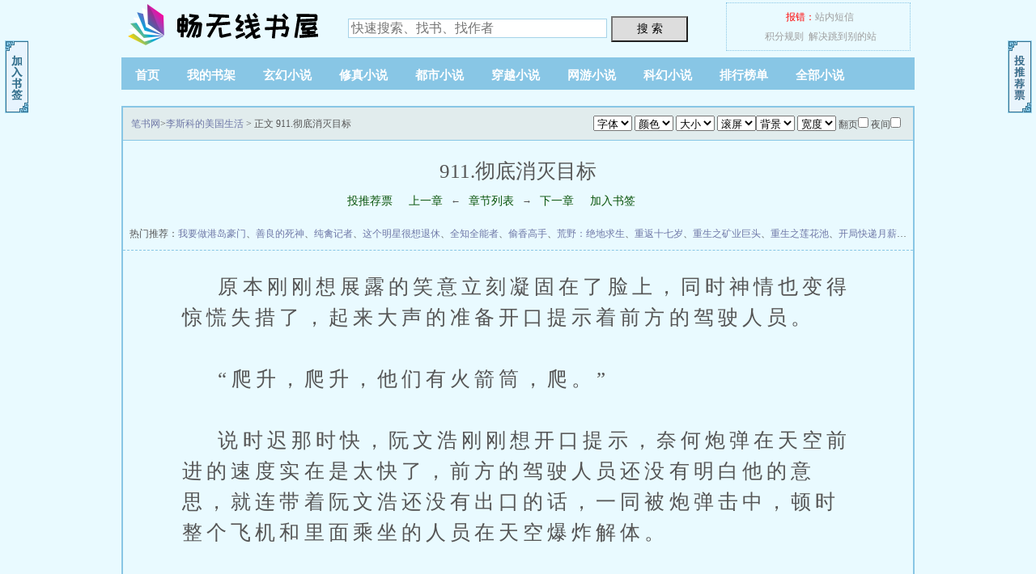

--- FILE ---
content_type: text/html; charset=UTF-8
request_url: https://www.changwifi.net/zR6abP9QhCreu7JUI5u118/118087/
body_size: 9044
content:
<!DOCTYPE html><html><head>&#13;<title>911.&#24443;&#24213;&#28040;&#28781;&#30446;&#26631;_&#26446;&#26031;&#31185;&#30340;&#32654;&#22269;&#29983;&#27963;_&#30021;&#26080;&#32447;&#20070;&#23627;__&#30021;&#26080;&#32447;&#20070;&#23627;</title>&#13;<meta http-equiv="Content-Type" content="text/html; charset=UTF-8">&#13;<meta name="keywords" content="&#26446;&#26031;&#31185;&#30340;&#32654;&#22269;&#29983;&#27963;,&#27491;&#25991; 911.&#24443;&#24213;&#28040;&#28781;&#30446;&#26631;,&#30021;&#26080;&#32447;&#20070;&#23627;,&#20813;&#36153;&#20070;&#23627;,&#22312;&#32447;">&#13;<meta name="description" content="&#30021;&#26080;&#32447;&#20070;&#23627;&#25552;&#20379;&#20102;&#19971;&#27934;&#21019;&#20316;&#30340;&#37117;&#24066;&#23567;&#35828;&#12298;&#26446;&#26031;&#31185;&#30340;&#32654;&#22269;&#29983;&#27963;&#12299;&#24178;&#20928;&#28165;&#29245;&#26080;&#38169;&#23383;&#30340;&#25991;&#23383;&#31456;&#33410;&#65306;&#27491;&#25991; 911.&#24443;&#24213;&#28040;&#28781;&#30446;&#26631;&#22312;&#32447;&#38405;&#35835;&#12290;">&#13;<link rel="stylesheet" type="text/css" href="/html/1660411230/static/images/yd.css">&#13;<script type="text/javascript" src="/html/1660411230/static/libs.baidu.com/jquery/1.4.2/jquery.min.js"></script>&#13;<script type="text/javascript" src="/html/1660411230/static/cbjs.baidu.com/js/m.js"></script>&#13;<script type="text/javascript" src="/html/1660411230/static/images/bqg.js"></script>&#13;<script type="text/javascript" src="/html/1660411230/static/js/btn.js"></script>&#13;<script language="javascript" type="text/javascript">var preview_page = "28416033.html"; var next_page = "28416035.html"; var index_page = "/95/95606/28416035.html"; var bookid = "95606"; var readid = "28416034"; var booktitle = "&#26446;&#26031;&#31185;&#30340;&#32654;&#22269;&#29983;&#27963;";var readtitle = "&#27491;&#25991; 911.&#24443;&#24213;&#28040;&#28781;&#30446;&#26631;";</script>&#13;<link rel="shortcut icon" href="/html/reset/1660411230/favicon.ico"><link rel="stylesheet" type="text/css" href="/html/reset/1660411230/style.css"></head><body><style type="text/css">.CKIFFGMCSTHURYZWKENTXABMVONYUVXH{ display:none}</style><div class="CKIFFGMCSTHURYZWKENTXABMVONYUVXH"><p id="NCV"></p><noframes id="WUCK"></noframes><div id="MEKYRH"></div><option id="KYUXSTGI"></option><div id="VYZ"></div><table id="KXW"></table><noframes id="JGEM"></noframes><sup id="VTFSR"></sup><option id="BOITDQ"></option><ul id="OUPKWEC"></ul><legend id="UGZK"></legend><li id="SVI"></li><p id="PUQ"></p><option id="RZN"></option><dd id="WZTEPGMNF"></dd><noscript id="JTIDAZGSP"></noscript><legend id="KVDINMOJ"></legend><legend id="HSCK"></legend><sup id="PRSOH"></sup><div id="GTU"></div><option id="XHPZOK"></option><table id="OMCUYPA"></table><noframes id="HUQD"></noframes><dd id="BVXNWRP"></dd><dd id="IAO"></dd><noscript id="JUFN"></noscript><ul id="OTGIFD"></ul><ul id="FUIQDR"></ul><ul id="QKBF"></ul><div id="EVZBCS"></div><option id="KTGJOZI"></option><option id="MAO"></option><div id="QHJPUVODC"></div><option id="CTX"></option><noscript id="RNZHAVS"></noscript><li id="NVI"></li><li id="XCINQA"></li><li id="QGRWMFON"></li><legend id="KTNOMZF"></legend><li id="WJNIYRVBZ"></li><p id="JDNESXTI"></p><div id="PXHI"></div><p id="YUO"></p><sup id="XUFB"></sup><table id="VRWUKSAD"></table><sup id="HGW"></sup><div id="WUCZ"></div><li id="IEO"></li><dd id="OKH"></dd><legend id="PUSK"></legend><sup id="TDVMZQRP"></sup><noscript id="ZKHQMVDJ"></noscript><option id="ZHKAFXPYM"></option><noscript id="NQFZCAXD"></noscript><div id="SAFIGDUE"></div><dd id="YSMJQH"></dd><li id="BQMZ"></li><noscript id="INWHVKXD"></noscript><table id="TFQVEA"></table><sup id="OMIA"></sup><div id="SBMHUZRFV"></div><p id="FSM"></p><ul id="FSEJAP"></ul><table id="VQTWKOC"></table><ul id="PSFGBD"></ul><noframes id="CFEWYSGOD"></noframes><table id="YPCTV"></table><sup id="MOFQ"></sup><dd id="MDVTS"></dd><div id="VWXSBMHIA"></div><table id="DZWCP"></table><option id="EIFYNHPOV"></option><dd id="RPTBECNA"></dd><sup id="TGHNI"></sup><noscript id="WOBSFAJR"></noscript><div id="XSJDR"></div><table id="MKIPO"></table><legend id="FQU"></legend><option id="YRESHXGPA"></option><sup id="IPZKT"></sup><noframes id="WZQBECPF"></noframes><legend id="FMHRYGPT"></legend><ul id="BMFYWN"></ul><noframes id="NSQFB"></noframes><div id="FEVU"></div><option id="KNECZ"></option><option id="AIWOPFUCG"></option><li id="GPO"></li><div id="AMCY"></div><div id="JIXDBNC"></div><div id="SOA"></div><div id="ZOVKMQ"></div><p id="AVJDM"></p><div id="VGUBEIR"></div><legend id="RUI"></legend><noframes id="WHKNVDSQ"></noframes><dd id="TGEQIFD"></dd><dd id="YHESMA"></dd><div id="EVMHKDG"></div><div id="WNOXR"></div><p id="TMZBUHPKG"></p><dd id="HCRIQYSJV"></dd><dd id="RHY"></dd><li id="IDJKTYCHN"></li><dd id="KXCTYOHJ"></dd><ul id="PNSBGH"></ul><legend id="EZK"></legend><noframes id="KJVEURSIM"></noframes><legend id="SFEAPTVO"></legend><table id="FCSBWZ"></table><noframes id="KJPQI"></noframes><table id="RKPTVFN"></table><noframes id="KPEJCF"></noframes><legend id="WVQCGFJUM"></legend><table id="MZTXD"></table><div id="GFYNKECWV"></div><table id="WFDVMB"></table><p id="SRHA"></p><noframes id="YXJNOUF"></noframes><li id="SZJP"></li><legend id="RGTXH"></legend><option id="GTE"></option><div id="UKTSJXI"></div><noscript id="IEHSV"></noscript><dd id="PFWDQ"></dd><noscript id="BPT"></noscript><noframes id="BVNAOD"></noframes><sup id="AEF"></sup><p id="RUHGP"></p><legend id="CUJRXT"></legend><ul id="SKF"></ul><li id="DTAGBHIJR"></li><table id="XITOK"></table><ul id="UJIXKAS"></ul><table id="CDRN"></table><dd id="OTPARB"></dd><ul id="MQW"></ul><div id="UKTPRME"></div><p id="PSGDV"></p><ul id="ODW"></ul><p id="PXWKOZMI"></p><ul id="TMBHI"></ul><dd id="GVOEJBZ"></dd><p id="MFP"></p><ul id="UGP"></ul><div id="EOFG"></div><legend id="CSVZ"></legend><li id="GVUDY"></li><p id="QBZCRVW"></p><p id="KMNZJSHWC"></p><li id="SKRUWAX"></li><li id="NWB"></li><sup id="HKOYVTSUD"></sup><ul id="WMO"></ul><legend id="NGKXRMSH"></legend><ul id="GJEUCPYN"></ul><ul id="KWH"></ul><option id="ZEMQANUY"></option><table id="WHD"></table><p id="VXWRY"></p><ul id="YFSWMEQ"></ul><ul id="RGKEY"></ul><div id="FTNO"></div><sup id="OFCHZXR"></sup><legend id="XIGJP"></legend><div id="GDQSKPZWI"></div><option id="XITQ"></option><noframes id="BQDPVG"></noframes><li id="HIZEF"></li><dd id="OAGQEDU"></dd><div id="TSUJNOCV"></div><table id="YMPKJXH"></table><div id="ESQJROWA"></div><table id="QUWACE"></table><dd id="PQJXGBHK"></dd><noscript id="ODYTXPW"></noscript><ul id="THNJ"></ul><dd id="SGD"></dd><table id="YXNJKSPIC"></table><div id="OJITGEV"></div><noscript id="FDZEKRMW"></noscript><option id="GBXY"></option><sup id="WBMGA"></sup><noframes id="ZGIAYTEOX"></noframes><noscript id="UDVXISH"></noscript><sup id="ONJAKCRBT"></sup><li id="RGXOFBI"></li><p id="OTMKQEWVB"></p><dd id="PMGJWD"></dd><div id="YNU"></div><sup id="RVK"></sup><dd id="AQKNGWM"></dd><div id="EPDQMNIYC"></div><table id="NZGEJQ"></table><table id="CHMAUV"></table><noframes id="TKAFI"></noframes><p id="REHTJ"></p><table id="PNDWVTS"></table></div><div id="wrapper"><script>login();</script><div class="GrcvpHF header"><div class="sWwxCN-zMvPb header_logo"><a href="/">&#31508;&#20070;&#32593;</a></div><script>read_panel();</script></div><div class="bF-KZtifDam nav"><ul><li><a href="/">&#39318;&#39029;</a></li><li><a href="/zR6abP9QhCreu7JUI5umodules/article/bookcase.php">&#25105;&#30340;&#20070;&#26550;</a></li><li><a href="/zR6abP9QhCreu7JUI5uxiaoshuo1/">&#29572;&#24187;&#23567;&#35828;</a></li><li><a href="/zR6abP9QhCreu7JUI5uxiaoshuo2/">&#20462;&#30495;&#23567;&#35828;</a></li><li><a href="/zR6abP9QhCreu7JUI5uxiaoshuo3/">&#37117;&#24066;&#23567;&#35828;</a></li><li><a href="/zR6abP9QhCreu7JUI5uxiaoshuo4/">&#31359;&#36234;&#23567;&#35828;</a></li><li><a href="/zR6abP9QhCreu7JUI5uxiaoshuo5/">&#32593;&#28216;&#23567;&#35828;</a></li><li><a href="/zR6abP9QhCreu7JUI5uxiaoshuo6/">&#31185;&#24187;&#23567;&#35828;</a></li><li><a href="/zR6abP9QhCreu7JUI5upaihangbang/">&#25490;&#34892;&#27036;&#21333;</a></li><li><a href="/zR6abP9QhCreu7JUI5uxiaoshuodaquan/">&#20840;&#37096;&#23567;&#35828;</a></li></ul></div><div class="YskMehgxjSO content_read"><script>read1();</script><div class="pWYjq-om box_con"><div class="-pVUGKSNovY con_top"><script>textselect();</script><a href="/">&#31508;&#20070;&#32593;</a>&gt;<a href="/zR6abP9QhCreu7JUI5u95/95606/">&#26446;&#26031;&#31185;&#30340;&#32654;&#22269;&#29983;&#27963;</a> &gt; &#27491;&#25991; 911.&#24443;&#24213;&#28040;&#28781;&#30446;&#26631;</div><div class="VBGhXkYHRm bookname"><h1>911.&#24443;&#24213;&#28040;&#28781;&#30446;&#26631;</h1><div class="zHyeERfU bottem1"><a href="Javascript:void(0);" onclick="javascript:vote(95606);">&#25237;&#25512;&#33616;&#31080;</a><a href="28416033.html">&#19978;&#19968;&#31456;</a>&larr;<a href="/zR6abP9QhCreu7JUI5u95/95606/">&#31456;&#33410;&#21015;&#34920;</a>&rarr;<a href="28416035.html">&#19979;&#19968;&#31456;</a><a href="Javascript:void(0);" onclick="javascript:addbookmark(95606,28416034);">&#21152;&#20837;&#20070;&#31614;</a></div><div class="_WUSAPoOsC lm">&nbsp;&#28909;&#38376;&#25512;&#33616;&#65306;<a href="/zR6abP9QhCreu7JUI5u82/82844/" target="_blank">&#25105;&#35201;&#20570;&#28207;&#23707;&#35946;&#38376;</a>&#12289;<a href="/zR6abP9QhCreu7JUI5u0/413/" target="_blank">&#21892;&#33391;&#30340;&#27515;&#31070;</a>&#12289;<a href="/zR6abP9QhCreu7JUI5u39/39203/" target="_blank">&#32431;&#31165;&#35760;&#32773;</a>&#12289;<a href="/zR6abP9QhCreu7JUI5u88/88349/" target="_blank">&#36825;&#20010;&#26126;&#26143;&#24456;&#24819;&#36864;&#20241;</a>&#12289;<a href="/zR6abP9QhCreu7JUI5u6/6449/" target="_blank">&#20840;&#30693;&#20840;&#33021;&#32773;</a>&#12289;<a href="/zR6abP9QhCreu7JUI5u0/74/" target="_blank">&#20599;&#39321;&#39640;&#25163;</a>&#12289;<a href="/zR6abP9QhCreu7JUI5u71/71044/" target="_blank">&#33618;&#37326;&#65306;&#32477;&#22320;&#27714;&#29983;</a>&#12289;<a href="/zR6abP9QhCreu7JUI5u0/590/" target="_blank">&#37325;&#36820;&#21313;&#19971;&#23681;</a>&#12289;<a href="/zR6abP9QhCreu7JUI5u90/90450/" target="_blank">&#37325;&#29983;&#20043;&#30719;&#19994;&#24040;&#22836;</a>&#12289;<a href="/zR6abP9QhCreu7JUI5u6/6876/" target="_blank">&#37325;&#29983;&#20043;&#33714;&#33457;&#27744;</a>&#12289;<a href="/zR6abP9QhCreu7JUI5u60/60551/" target="_blank">&#24320;&#23616;&#24555;&#36882;&#26376;&#34218;&#21313;&#20159;</a>&#12289;<a href="/zR6abP9QhCreu7JUI5u54/54294/" target="_blank">&#23500;&#35946;&#20174;&#35199;&#29677;&#29273;&#24320;&#22987;</a><a href="/zR6abP9QhCreu7JUI5u93/93781/" target="_blank">&#30452;&#25773;&#65306;&#36947;&#38271;&#21035;&#35013;&#20102;&#65292;&#20320;&#23601;&#26159;&#22312;&#20462;&#20185;</a>&#12289;<a href="/zR6abP9QhCreu7JUI5u88/88653/" target="_blank">&#24102;&#30528;&#31354;&#38388;&#38383;&#19971;&#38646;</a>&#12289;<a href="/zR6abP9QhCreu7JUI5u9/9938/" target="_blank">&#38543;&#36523;&#24102;&#30528;&#26410;&#26469;&#31354;&#38388;</a>&#12289;</div></div><table border="0" width="920" cellspacing="0" cellpadding="0"><tr><td><script>stylell();</script></td><td><script>stylecc();</script></td><td><script>stylerr();</script></td></tr></table><div id="content">&nbsp;&nbsp;&nbsp;&nbsp;&#21407;&#26412;&#21018;&#21018;&#24819;&#23637;&#38706;&#30340;&#31505;&#24847;&#31435;&#21051;&#20957;&#22266;&#22312;&#20102;&#33080;&#19978;&#65292;&#21516;&#26102;&#31070;&#24773;&#20063;&#21464;&#24471;&#24778;&#24908;&#22833;&#25514;&#20102;&#65292;&#36215;&#26469;&#22823;&#22768;&#30340;&#20934;&#22791;&#24320;&#21475;&#25552;&#31034;&#30528;&#21069;&#26041;&#30340;&#39550;&#39542;&#20154;&#21592;&#12290;<br><br>&nbsp;&nbsp;&nbsp;&nbsp;&ldquo;&#29228;&#21319;&#65292;&#29228;&#21319;&#65292;&#20182;&#20204;&#26377;&#28779;&#31661;&#31570;&#65292;&#29228;&#12290;&rdquo;<br><br>&nbsp;&nbsp;&nbsp;&nbsp;&#35828;&#26102;&#36831;&#37027;&#26102;&#24555;&#65292;&#38446;&#25991;&#28009;&#21018;&#21018;&#24819;&#24320;&#21475;&#25552;&#31034;&#65292;&#22856;&#20309;&#28846;&#24377;&#22312;&#22825;&#31354;&#21069;&#36827;&#30340;&#36895;&#24230;&#23454;&#22312;&#26159;&#22826;&#24555;&#20102;&#65292;&#21069;&#26041;&#30340;&#39550;&#39542;&#20154;&#21592;&#36824;&#27809;&#26377;&#26126;&#30333;&#20182;&#30340;&#24847;&#24605;&#65292;&#23601;&#36830;&#24102;&#30528;&#38446;&#25991;&#28009;&#36824;&#27809;&#26377;&#20986;&#21475;&#30340;&#35805;&#65292;&#19968;&#21516;&#34987;&#28846;&#24377;&#20987;&#20013;&#65292;&#39039;&#26102;&#25972;&#20010;&#39134;&#26426;&#21644;&#37324;&#38754;&#20056;&#22352;&#30340;&#20154;&#21592;&#22312;&#22825;&#31354;&#29190;&#28856;&#35299;&#20307;&#12290;<br><br>&nbsp;&nbsp;&nbsp;&nbsp;&#32780;&#20313;&#24198;&#30475;&#30528;&#22825;&#31354;&#29123;&#36215;&#30340;&#24040;&#22823;&#28895;&#33457;&#65292;&#20063;&#26159;&#26494;&#20102;&#19968;&#21475;&#27668;&#65292;&#30475;&#26469;&#29616;&#22312;&#26159;&#19981;&#29992;&#34917;&#20992;&#20102;&#65292;&#33258;&#24049;&#36825;&#34892;&#20154;&#20170;&#22825;&#30340;&#20219;&#21153;&#30446;&#26631;&#24050;&#32463;&#35299;&#20915;&#20102;&#65292;&#22238;&#21435;&#20063;&#33021;&#36319;&#32769;&#26495;&#20132;&#20195;&#20102;&#12290;<br><br>&nbsp;&nbsp;&nbsp;&nbsp;&#24819;&#21040;&#36825;&#27425;&#34892;&#21160;&#32769;&#26495;&#24212;&#25215;&#19979;&#30340;&#24040;&#39069;&#36175;&#37329;&#65292;&#20182;&#30340;&#33080;&#19978;&#20063;&#28014;&#29616;&#20102;&#19968;&#25273;&#24494;&#31505;&#65292;&#30475;&#26469;&#36825;&#27425;&#34892;&#21160;&#32467;&#26463;&#20197;&#21518;&#33258;&#24049;&#23601;&#33021;&#25442;&#20010;&#22823;&#25151;&#23376;&#20102;&#65292;&#21018;&#22909;&#32769;&#23110;&#21644;&#23478;&#37324;&#30340;&#32769;&#20154;&#27491;&#25265;&#24616;&#22312;&#20025;&#20315;&#23621;&#20303;&#65292;&#22312;&#20844;&#23507;&#37324;&#24863;&#35273;&#21313;&#20998;&#30340;&#25317;&#25380;&#65292;&#22914;&#26524;&#21487;&#20197;&#26356;&#24076;&#26395;&#25317;&#26377;&#19968;&#20010;&#24102;&#38498;&#23376;&#30340;&#25151;&#23376;&#12290;<br><br>&nbsp;&nbsp;&nbsp;&nbsp;&#32780;&#19988;&#23401;&#23376;&#20063;&#35813;&#21319;&#23398;&#20102;&#65292;&#21407;&#26412;&#23450;&#19979;&#30340;&#21482;&#26159;&#19968;&#25152;&#26222;&#36890;&#30340;&#23398;&#26657;&#65292;&#36825;&#27425;&#21487;&#20197;&#21435;&#32771;&#23519;&#19968;&#19979;&#37027;&#20123;&#25910;&#21462;&#39640;&#26114;&#36153;&#29992;&#30340;&#31169;&#31435;&#21517;&#26657;&#20102;&#12290;<br><br>&nbsp;&nbsp;&nbsp;&nbsp;&ldquo;&#20219;&#21153;&#30446;&#26631;&#24050;&#32463;&#35299;&#20915;&#65292;&#25105;&#22312;&#38376;&#21475;&#31561;&#24453;&#20320;&#20204;&#20250;&#21512;&#65292;&#36895;&#25112;&#36895;&#20915;&#65292;&#35760;&#24471;&#19981;&#35201;&#24536;&#35760;&#23433;&#35013;&#28856;&#24377;&#65292;&#25105;&#20204;&#38656;&#35201;&#23613;&#24555;&#25764;&#31163;&#65292;&#25353;&#29031;&#39044;&#23450;&#30340;&#25764;&#36864;&#36335;&#32447;&#31163;&#24320;&#36825;&#20010;&#22478;&#24066;&#65292;&#21018;&#21018;&#30340;&#28846;&#20987;&#32943;&#23450;&#20250;&#21560;&#24341;&#24456;&#22810;&#20154;&#30340;&#30446;&#20809;&#65292;&#31069;&#20320;&#20204;&#22909;&#36816;&#12290;&rdquo;<br><br>&nbsp;&nbsp;&nbsp;&nbsp;&#20313;&#24198;&#30340;&#22768;&#38899;&#28165;&#26970;&#30340;&#20174;&#23545;&#35762;&#26426;&#37324;&#20256;&#26469;&#65292;&#27492;&#26102;&#30340;&#26597;&#23572;&#26031;&#21644;&#30333;&#20304;&#32599;&#20004;&#32452;&#30340;&#38431;&#21592;&#24050;&#32463;&#27719;&#21512;&#22312;&#19968;&#36215;&#65292;&#20849;&#21516;&#23545;&#30528;&#21035;&#22661;&#26368;&#21518;&#30340;&#38450;&#21355;&#21147;&#37327;&#21457;&#21160;&#30528;&#36827;&#25915;&#65292;&#21548;&#21040;&#36825;&#20010;&#22909;&#28040;&#24687;&#65292;&#20182;&#20204;&#21407;&#26412;&#32039;&#24352;&#30340;&#24515;&#24773;&#39039;&#26102;&#26494;&#25032;&#20102;&#19979;&#26469;&#12290;<br><br>&nbsp;&nbsp;&nbsp;&nbsp;&ldquo;&nbsp;&nbsp;go&#65292;&nbsp;&nbsp;go&#65292;&nbsp;&nbsp;go.&#36895;&#25112;&#36895;&#20915;&#65292;&#36895;&#25112;&#36895;&#20915;&#65292;&#30446;&#26631;&#24050;&#32463;&#28040;&#28781;&#65292;&#37325;&#22797;&#30446;&#26631;&#24050;&#32463;&#28040;&#28781;&#12290;&rdquo;<br><br>&nbsp;&nbsp;&nbsp;&nbsp;&#21548;&#21040;&#20004;&#20301;&#38431;&#38271;&#20998;&#20139;&#30340;&#28040;&#24687;&#65292;&#25152;&#26377;&#30340;&#38431;&#21592;&#21407;&#26412;&#24050;&#32463;&#26377;&#20123;&#30130;&#24811;&#30340;&#24515;&#24773;&#65292;&#20063;&#39039;&#26102;&#37325;&#26032;&#21464;&#24471;&#28608;&#24773;&#20102;&#36215;&#26469;&#65292;&#36825;&#20195;&#34920;&#30528;&#22870;&#37329;&#24050;&#32463;&#36317;&#31163;&#20182;&#20204;&#19981;&#36828;&#20102;&#65292;&#21482;&#35201;&#25104;&#21151;&#30340;&#36867;&#31163;&#36825;&#37324;&#23601;&#33021;&#20139;&#21463;&#37027;&#20123;&#20197;&#21069;&#21313;&#20998;&#32673;&#24917;&#30340;&#29983;&#27963;&#20102;&#12290;<br><br>&nbsp;&nbsp;&nbsp;&nbsp;&#25152;&#20197;&#25187;&#21160;&#25203;&#26426;&#30340;&#21147;&#37327;&#20063;&#21152;&#22823;&#20102;&#19981;&#23569;&#65292;&#36523;&#36793;&#27922;&#33853;&#20102;&#19968;&#22320;&#30340;&#24377;&#22771;&#65292;&#23376;&#24377;&#39134;&#36895;&#30340;&#26397;&#30528;&#30446;&#26631;&#28608;&#23556;&#36807;&#21435;&#65292;&#22312;&#20004;&#20010;&#23567;&#38431;&#20849;&#21516;&#28779;&#21147;&#30340;&#22841;&#20987;&#19979;&#65292;&#26368;&#21518;&#19968;&#29255;&#38450;&#21355;&#20154;&#21592;&#29992;&#26469;&#36530;&#34255;&#30340;&#23478;&#20855;&#37117;&#34987;&#25171;&#24471;&#31232;&#24052;&#28866;&#12290;<br><br>&nbsp;&nbsp;&nbsp;&nbsp;&#25152;&#26377;&#20154;&#21592;&#20063;&#25104;&#21151;&#30340;&#22312;&#28779;&#21147;&#29467;&#28872;&#30340;&#23556;&#20987;&#20013;&#65292;&#19968;&#19968;&#20498;&#19979;&#65292;&#20004;&#20301;&#38431;&#38271;&#24102;&#30528;&#20854;&#20182;&#38431;&#21592;&#25628;&#23547;&#20102;&#19968;&#30058;&#25972;&#26635;&#21035;&#22661;&#65292;&#36825;&#37324;&#25152;&#26377;&#30340;&#20154;&#21592;&#20840;&#37096;&#24050;&#32463;&#28040;&#28781;&#65292;&#30495;&#30495;&#27491;&#27491;&#20570;&#21040;&#20102;&#32769;&#26495;&#21545;&#21648;&#19979;&#26469;&#30340;&#26025;&#33609;&#38500;&#26681;&#12290;<br><br>&nbsp;&nbsp;&nbsp;&nbsp;&#32473;&#27599;&#19968;&#20301;&#20498;&#22320;&#19981;&#36215;&#30340;&#20154;&#21592;&#34917;&#19978;&#19968;&#26538;&#65292;&#21516;&#26102;&#36825;&#27425;&#34892;&#21160;&#36807;&#31243;&#20013;&#20063;&#26377;&#19977;&#21517;&#38431;&#21592;&#22240;&#20026;&#36530;&#38378;&#19981;&#21450;&#25104;&#21151;&#30340;&#34987;&#25269;&#25239;&#21147;&#37327;&#32473;&#20987;&#20013;&#12290;<br><br>&nbsp;&nbsp;&nbsp;&nbsp;&#30333;&#20304;&#32599;&#36825;&#36793;&#22312;&#24314;&#31569;&#20013;&#24515;&#23433;&#25918;&#30528;&#28856;&#24377;&#65292;&#21097;&#19979;&#20854;&#20313;&#38431;&#21592;&#19968;&#36793;&#25171;&#25195;&#30528;&#25112;&#22330;&#65292;&#25910;&#22238;&#19968;&#20999;&#21487;&#20197;&#26292;&#38706;&#36523;&#20221;&#30340;&#19996;&#35199;&#65292;&#21516;&#26102;&#25226;&#27515;&#20129;&#21463;&#20260;&#30340;&#38431;&#21592;&#25600;&#25206;&#32972;&#36215;&#65292;&#31435;&#21051;&#36867;&#31163;&#20102;&#21035;&#22661;&#25152;&#22312;&#22320;&#65292;&#22238;&#21040;&#20102;&#36710;&#36742;&#30340;&#19978;&#38754;&#65292;&#36805;&#36895;&#26397;&#30528;&#22478;&#22806;&#20986;&#21457;&#12290;<br><br>&nbsp;&nbsp;&nbsp;&nbsp;&#22312;&#24863;&#35273;&#27492;&#26102;&#36710;&#36742;&#24050;&#32463;&#21040;&#20102;&#23433;&#20840;&#22320;&#24102;&#30340;&#26102;&#20505;&#65292;&#30333;&#20304;&#32599;&#20174;&#20828;&#37324;&#25343;&#20986;&#28856;&#24377;&#30340;&#25511;&#21046;&#25353;&#38062;&#20132;&#32473;&#20102;&#26597;&#23572;&#26031;&#65292;&#36710;&#19978;&#25152;&#26377;&#38431;&#21592;&#20114;&#30456;&#23545;&#35270;&#20102;&#19968;&#30524;&#65292;&#28982;&#21518;&#24494;&#31505;&#30528;&#21452;&#25163;&#19968;&#25293;&#65292;&#39039;&#26102;&#36523;&#21518;&#19981;&#36828;&#22788;&#21018;&#21018;&#36973;&#36935;&#20102;&#25112;&#28779;&#34989;&#20987;&#30340;&#21035;&#22661;&#65292;&#36720;&#28982;&#20498;&#22604;&#65292;&#20914;&#22825;&#20882;&#36215;&#30340;&#28779;&#28976;&#65292;&#29978;&#33267;&#22312;&#20960;&#20844;&#37324;&#20197;&#22806;&#36824;&#33021;&#28165;&#26224;&#30475;&#21040;&#12290;<br><br>&nbsp;&nbsp;&nbsp;&nbsp;&#32780;&#27492;&#26102;&#30340;&#27827;&#20869;&#24066;&#25152;&#26377;&#24066;&#21306;&#20869;&#29983;&#27963;&#30340;&#20154;&#20204;&#65292;&#20063;&#21018;&#21018;&#20174;&#22825;&#19978;&#29190;&#28856;&#30340;&#28895;&#33457;&#28165;&#37266;&#36807;&#26469;&#65292;&#39039;&#26102;&#21448;&#26159;&#19968;&#38453;&#38663;&#33633;&#24863;&#20256;&#26469;&#65292;&#31449;&#31435;&#19981;&#31283;&#65292;&#26377;&#20123;&#20154;&#29978;&#33267;&#30452;&#25509;&#30251;&#22352;&#22312;&#22320;&#19978;&#21644;&#26885;&#23376;&#19978;&#65292;&#22914;&#26524;&#19981;&#26159;&#30475;&#21040;&#20914;&#22825;&#32780;&#36215;&#30340;&#28779;&#20809;&#65292;&#36824;&#30495;&#30340;&#20250;&#20197;&#20026;&#26412;&#22320;&#21457;&#29983;&#20102;&#22320;&#38663;&#20102;&#12290;<br><br>&nbsp;&nbsp;&nbsp;&nbsp;&#21516;&#26102;&#24863;&#21463;&#21040;&#36825;&#32929;&#29467;&#28872;&#30340;&#28856;&#24377;&#65292;&#21407;&#26412;&#36824;&#22312;&#24202;&#19978;&#20241;&#24687;&#30340;&#25152;&#26377;&#27827;&#20869;&#24066;&#30340;&#20891;&#20107;&#21644;&#35686;&#21355;&#21147;&#37327;&#36805;&#36895;&#38598;&#32467;&#20102;&#36827;&#26469;&#65292;&#21516;&#26102;&#21551;&#21160;&#20102;&#20043;&#21069;&#28436;&#20064;&#25152;&#20570;&#30340;&#24212;&#24613;&#39044;&#26696;&#65292;&#36805;&#36895;&#32500;&#25252;&#30528;&#27665;&#20247;&#25764;&#31163;&#65292;&#21516;&#26102;&#20063;&#37197;&#20986;&#20102;&#30456;&#24212;&#30340;&#28040;&#38450;&#21147;&#37327;&#21435;&#25169;&#28781;&#21035;&#22661;&#30340;&#22823;&#28779;&#65292;&#32780;&#27492;&#26102;&#26368;&#39640;&#39046;&#23548;&#20154;&#20063;&#34987;&#31192;&#20070;&#21898;&#37266;&#65292;&#36805;&#36895;&#36890;&#25253;&#20102;&#36825;&#19968;&#24773;&#20917;&#12290;<br><br>&nbsp;&nbsp;&nbsp;&nbsp;&ldquo;&#25105;&#30340;&#22825;&#65292;&#20320;&#21040;&#24213;&#25918;&#20102;&#22810;&#23569;&#28856;&#33647;&#65311;&rdquo;<br><br>&nbsp;&nbsp;&nbsp;&nbsp;&#24863;&#21463;&#36710;&#23376;&#34987;&#38663;&#33633;&#30340;&#24863;&#35273;&#65292;&#29467;&#30340;&#21069;&#25512;&#20102;&#19968;&#27573;&#36317;&#31163;&#65292;&#26597;&#23572;&#26031;&#26377;&#20123;&#24700;&#28779;&#30340;&#22238;&#22836;&#35810;&#38382;&#28857;&#30333;&#20304;&#32599;&#65292;&#36825;&#36319;&#20043;&#21069;&#35774;&#23450;&#30340;&#28856;&#24377;&#30456;&#27604;&#65292;&#26126;&#26174;&#26159;&#22810;&#21152;&#20102;&#28857;&#20304;&#26009;&#30340;&#12290;<br><br>&nbsp;&nbsp;&nbsp;&nbsp;&ldquo;&#20063;&#27809;&#22810;&#23569;&#65292;&#21453;&#27491;&#25918;&#22312;&#37027;&#37324;&#20063;&#26159;&#28010;&#36153;&#65292;&#25105;&#32034;&#24615;&#25226;&#21035;&#22661;&#37324;&#21097;&#20313;&#30340;&#28856;&#33647;&#20840;&#37096;&#21152;&#20102;&#36827;&#21435;&#65292;&#24590;&#20040;&#26679;&#65311;&#26159;&#19981;&#26159;&#24456;&#22815;&#21170;&#20799;&#65311;&rdquo;<br><br>&nbsp;&nbsp;&nbsp;&nbsp;&#30333;&#20304;&#32599;&#19968;&#28857;&#20063;&#19981;&#35273;&#24471;&#33258;&#24049;&#20570;&#30340;&#20107;&#24773;&#26377;&#21738;&#20123;&#19981;&#23545;&#65292;&#21453;&#32780;&#36824;&#21313;&#20998;&#24471;&#24847;&#30340;&#26397;&#30528;&#22235;&#21608;&#21035;&#30340;&#38431;&#21592;&#28843;&#32768;&#12290;&#20294;&#26159;&#20182;&#21152;&#20304;&#26009;&#30340;&#20107;&#24773;&#21487;&#26159;&#27809;&#26377;&#36319;&#20219;&#20309;&#19968;&#20010;&#20154;&#35828;&#65292;&#22914;&#26524;&#19981;&#26159;&#24320;&#36710;&#30340;&#38431;&#21592;&#34892;&#21160;&#36805;&#36895;&#65292;&#24456;&#21487;&#33021;&#29616;&#22312;&#20182;&#20204;&#36824;&#22788;&#20110;&#29190;&#28856;&#33539;&#22260;&#20869;&#65292;&#21040;&#26102;&#20505;&#36827;&#25915;&#30340;&#26102;&#20505;&#27809;&#26377;&#21463;&#20260;&#65292;&#21453;&#32780;&#22312;&#25764;&#31163;&#30340;&#26102;&#20505;&#34987;&#33258;&#24049;&#21516;&#20276;&#30340;&#25163;&#27573;&#32473;&#27874;&#21450;&#65292;&#21040;&#20102;&#37027;&#26102;&#20505;&#21487;&#30495;&#30340;&#26159;&#26377;&#20123;&#35753;&#20154;&#36155;&#31505;&#22823;&#26041;&#20102;&#12290;<br><br>&nbsp;&nbsp;&nbsp;&nbsp;&ldquo;&#20320;&#30495;&#26159;&#20010;&#30127;&#23376;&#12290;&rdquo;<br><br>&nbsp;&nbsp;&nbsp;&nbsp;&#26597;&#23572;&#26031;&#30475;&#30333;&#20304;&#32599;&#30340;&#31070;&#24773;&#65292;&#23601;&#30693;&#36947;&#33258;&#24049;&#35828;&#20160;&#20040;&#23545;&#26041;&#37117;&#19981;&#20250;&#21548;&#36827;&#21435;&#30340;&#65292;&#25152;&#20197;&#20063;&#21313;&#20998;&#26080;&#22856;&#30340;&#25671;&#20102;&#25671;&#22836;&#12290;&#22914;&#26524;&#20197;&#21518;&#26377;&#30340;&#36873;&#25321;&#20182;&#21487;&#30495;&#19981;&#24819;&#36319;&#36825;&#20010;&#25112;&#20105;&#30127;&#23376;&#19968;&#36215;&#25191;&#34892;&#20219;&#21153;&#20102;&#65292;&#35828;&#19981;&#23450;&#27809;&#22240;&#20026;&#20219;&#21153;&#21463;&#20260;&#21453;&#32780;&#25240;&#22312;&#20102;&#33258;&#24049;&#20154;&#30340;&#25163;&#37324;&#12290;<br><br>&nbsp;&nbsp;&nbsp;&nbsp;&#19968;&#34892;&#20154;&#25353;&#29031;&#39044;&#23450;&#30340;&#35745;&#21010;&#65292;&#36805;&#36895;&#36867;&#31163;&#20102;&#27827;&#20869;&#24066;&#65292;&#19981;&#24471;&#19981;&#35828;&#20052;&#24681;&#25552;&#20379;&#30340;&#25764;&#36864;&#36335;&#32447;&#36824;&#30495;&#30340;&#26159;&#21313;&#20998;&#22909;&#29992;&#65292;&#23613;&#31649;&#19968;&#36335;&#19978;&#27809;&#26377;&#22823;&#36947;&#65292;&#20294;&#26159;&#20063;&#27809;&#26377;&#20160;&#20040;&#25628;&#26597;&#21147;&#37327;&#65292;&#19968;&#34892;&#20154;&#26377;&#24778;&#26080;&#38505;&#30340;&#19981;&#26029;&#36716;&#25442;&#30528;&#65292;&#26089;&#23601;&#20934;&#22791;&#22909;&#30340;&#39044;&#22791;&#36710;&#36742;&#65292;&#21516;&#26102;&#34915;&#26381;&#35013;&#22791;&#21644;&#34892;&#21160;&#36710;&#23376;&#20063;&#22312;&#30333;&#20304;&#32599;&#30340;&#25163;&#27573;&#19979;&#65292;&#25104;&#21151;&#30340;&#29190;&#28856;&#24341;&#36215;&#22823;&#28779;&#65292;&#24443;&#24213;&#28040;&#28781;&#30340;&#26080;&#24433;&#26080;&#36394;&#12290;<br><br>&nbsp;&nbsp;&nbsp;&nbsp;&#21482;&#35201;&#25104;&#21151;&#36867;&#31163;&#20986;&#22659;&#65292;&#36825;&#20123;&#35686;&#21355;&#20154;&#21592;&#26681;&#26412;&#23601;&#26159;&#26080;&#20174;&#26597;&#36215;&#30340;&#65292;&#27605;&#31455;&#38754;&#23545;&#19968;&#32676;&#19981;&#30693;&#36947;&#30340;&#23545;&#25163;&#65292;&#29978;&#33267;&#27809;&#26377;&#30041;&#19979;&#20219;&#20309;&#35777;&#25454;&#65292;&#20182;&#20204;&#24819;&#35201;&#32473;&#25919;&#24220;&#21644;&#20844;&#20247;&#19968;&#20010;&#20132;&#20195;&#65292;&#20063;&#27809;&#21150;&#27861;&#20570;&#21040;&#12290;<br><br>&nbsp;&nbsp;&nbsp;&nbsp;&#22312;&#26597;&#23572;&#26031;&#21018;&#21018;&#36328;&#36234;&#22269;&#22659;&#65292;&#20056;&#22352;&#30528;&#23567;&#28180;&#33337;&#39034;&#21033;&#30340;&#26397;&#30528;&#26032;&#21152;&#22369;&#31227;&#21160;&#30340;&#26102;&#20505;&#65292;&#20063;&#25104;&#21151;&#30340;&#22312;&#33337;&#19978;&#32473;&#20329;&#24681;&#27719;&#25253;&#20102;&#27492;&#27425;&#34892;&#21160;&#30340;&#32467;&#26524;&#65292;&#24471;&#30693;&#27492;&#20107;&#30340;&#20329;&#24681;&#19968;&#33080;&#24179;&#38745;&#65292;&#26681;&#26412;&#27809;&#26377;&#20160;&#20040;&#24847;&#22806;&#12290;<br><br>&nbsp;&nbsp;&nbsp;&nbsp;&#19968;&#36793;&#20381;&#26087;&#25351;&#25381;&#30528;&#20854;&#20182;&#22899;&#20323;&#65292;&#22788;&#29702;&#30528;&#22478;&#22561;&#30340;&#21355;&#29983;&#38382;&#39064;&#65292;&#19968;&#36793;&#33050;&#27493;&#36731;&#31227;&#65292;&#26469;&#21040;&#20102;&#26446;&#26031;&#31185;&#30340;&#20070;&#25151;&#20013;&#65292;&#26397;&#30528;&#33258;&#24049;&#30340;&#32769;&#26495;&#25253;&#21578;&#36825;&#19968;&#28040;&#24687;&#12290;<br><br>&nbsp;&nbsp;&nbsp;&nbsp;&#26446;&#26031;&#31185;&#21548;&#21040;&#26597;&#23572;&#26031;&#27492;&#34892;&#34892;&#21160;&#23436;&#25104;&#30340;&#21313;&#20998;&#39034;&#21033;&#65292;&#20063;&#26159;&#38754;&#24102;&#24494;&#31505;&#30340;&#28857;&#20102;&#28857;&#22836;&#65292;&#36825;&#20010;&#19990;&#30028;&#23601;&#26159;&#36825;&#26679;&#65292;&#24369;&#32905;&#24378;&#39135;&#65292;&#21363;&#20415;&#33258;&#24049;&#24615;&#26684;&#21644;&#21892;&#65292;&#24515;&#23384;&#21892;&#24847;&#65292;&#20294;&#26159;&#20063;&#20813;&#19981;&#20102;&#38656;&#35201;&#26102;&#19981;&#26102;&#23637;&#38706;&#19968;&#30058;&#25163;&#33109;&#21644;&#24378;&#22823;&#30340;&#32908;&#32905;&#65292;&#19981;&#28982;&#23545;&#26041;&#21644;&#21035;&#30340;&#31454;&#20105;&#23545;&#25163;&#24456;&#21487;&#33021;&#20197;&#20026;&#20320;&#26159;&#19968;&#20010;&#20154;&#30044;&#26080;&#23475;&#30340;&#20054;&#20054;&#23401;&#23376;&#21602;&#65292;&#21040;&#26102;&#20505;&#35201;&#38754;&#23545;&#30340;&#31397;&#25506;&#30446;&#20809;&#21487;&#23601;&#25968;&#19981;&#32988;&#25968;&#20102;&#12290;<br><br>&nbsp;&nbsp;&nbsp;&nbsp;7017k<br><br>&nbsp;&nbsp;&nbsp;&nbsp;</div><script>read3();</script><script>bdshare();</script><div class="RUyKEI_qp-n bottem2"><a href="Javascript:void(0);" onclick="javascript:vote(95606);">&#25237;&#25512;&#33616;&#31080;</a><a href="28416033.html">&#19978;&#19968;&#31456;</a>&larr;<a href="/zR6abP9QhCreu7JUI5u95/95606/">&#31456;&#33410;&#30446;&#24405;</a>&rarr;<a href="28416035.html">&#19979;&#19968;&#31456;</a><a href="Javascript:void(0);" onclick="javascript:addbookmark(95606,28416034);">&#21152;&#20837;&#20070;&#31614;</a></div><script>read4();</script></div></div><div class="NcrjfgKZS footer"><div class="pQhgM-exvFb footer_link">&nbsp;&#26032;&#20070;&#25512;&#33616;&#65306;<a href="/zR6abP9QhCreu7JUI5u113/113285/" target="_blank">&#36825;&#20010;&#28436;&#21592;&#26377;&#22823;&#38382;&#39064;</a>&#12289;<a href="/zR6abP9QhCreu7JUI5u113/113284/" target="_blank">&#30529;&#24320;&#30524;&#65292;&#22238;&#21040;&#22971;&#31163;&#23376;&#25955;&#21069;&#19968;&#22825;</a>&#12289;<a href="/zR6abP9QhCreu7JUI5u113/113275/" target="_blank">&#23089;&#20048;&#26080;&#38480;&#20844;&#21496;</a>&#12289;<a href="/zR6abP9QhCreu7JUI5u113/113267/" target="_blank">&#22805;&#20154;&#25342;&#26397;&#33457;</a>&#12289;<a href="/zR6abP9QhCreu7JUI5u113/113257/" target="_blank">&#39640;&#27494;&#65306;&#24320;&#23616;&#31616;&#21270;&#37329;&#38047;&#32617;</a>&#12289;<a href="/zR6abP9QhCreu7JUI5u113/113241/" target="_blank">&#28207;&#32508;&#65306;&#22823;&#20332;&#25806;&#22825;&#26609;&#65292;&#25105;&#21482;&#24819;&#25598;&#27491;&#34892;</a>&#12289;<a href="/zR6abP9QhCreu7JUI5u113/113239/" target="_blank">&#25351;&#25381;&#23448;&#22823;&#20154;&#24102;&#23869;&#19978;&#24651;&#32508;&#21518;&#29190;&#32418;</a>&#12289;<a href="/zR6abP9QhCreu7JUI5u113/113234/" target="_blank">&#26080;&#23613;&#20043;&#29378;&#28526;</a>&#12289;<a href="/zR6abP9QhCreu7JUI5u113/113229/" target="_blank">&#27494;&#36947;&#38271;&#29983;&#65306;&#20174;&#20843;&#27573;&#38182;&#24320;&#22987;</a>&#12289;<a href="/zR6abP9QhCreu7JUI5u113/113228/" target="_blank">&#34987;&#35946;&#38376;&#29238;&#27597;&#36865;&#19978;&#22242;&#32508;&#21518;&#65292;&#25105;&#29190;&#28779;&#20102;</a>&#12289;<a href="/zR6abP9QhCreu7JUI5u113/113226/" target="_blank">&#36148;&#36523;&#40857;&#21355;&#65306;&#20445;&#25252;&#25105;&#26041;&#20667;&#30333;&#29980;</a>&#12289;<a href="/zR6abP9QhCreu7JUI5u113/113225/" target="_blank">&#19968;&#24320;&#22987;&#65292;&#25105;&#21482;&#24819;&#25630;&#38065;</a><a href="/zR6abP9QhCreu7JUI5u113/113223/" target="_blank">&#35823;&#20837;&#21361;&#24773;&#65306;&#27784;&#20808;&#29983;&#27714;&#25918;&#36807;</a>&#12289;</div><div class="-JqGuB footer_cont"><script>footer();</script><script>mark();</script></div></div></div><script src="/static/devtools-detect.min.js"></script><script type="text/javascript" src="/html/reset/1660411230/javascript.js"></script><script type="text/javascript" src="/javascript.js?v=1768888991"></script><div style="text-align: center">&#28909;&#38376;&#25628;&#32034;:<a href="https://xxssxx.sbs/search?forwarding=1&key=&#25105;&#24615;&#24863;&#30340;&#23567;&#38463;&#23016;&#21644;&#34920;&#22992;" target="_blank">&#25105;&#24615;&#24863;&#30340;&#23567;&#38463;&#23016;&#21644;&#34920;&#22992;</a><a href="https://xxssxx.sbs/search?forwarding=1&key=&#20004;&#24615;&#30072;&#24418;" target="_blank">&#20004;&#24615;&#30072;&#24418;</a><a href="https://xxssxx.sbs/search?forwarding=1&key=&#20016;&#28385;&#24615;&#24863;" target="_blank">&#20016;&#28385;&#24615;&#24863;</a><a href="https://xxssxx.sbs/search?forwarding=1&key=&#24615;&#24863;&#27169;&#29305;" target="_blank">&#24615;&#24863;&#27169;&#29305;</a><a href="https://xxssxx.sbs/search?forwarding=1&key=&#38889;&#22269;&#22899;&#22242;&#24615;&#24863;mv" target="_blank">&#38889;&#22269;&#22899;&#22242;&#24615;&#24863;mv</a><a href="https://xxssxx.sbs/search?forwarding=1&key=&#22269;&#20135;&#31169;&#25293;" target="_blank">&#22269;&#20135;&#31169;&#25293;</a><a href="https://xxssxx.sbs/search?forwarding=1&key=&#28023;&#36156;&#29579;&#23068;&#32654;&#24615;&#24863;" target="_blank">&#28023;&#36156;&#29579;&#23068;&#32654;&#24615;&#24863;</a><a href="https://xxssxx.sbs/search?forwarding=1&key=&#26032;&#31119;&#21033;&#24433;&#38498;" target="_blank">&#26032;&#31119;&#21033;&#24433;&#38498;</a></div><style type="text/css">.RBMSMUZFGEPGPICVSTJTEBJFHQDAHONR{ display:none}</style><a href="https://e9eea.xyz./" class="wCEOjPq RBMSMUZFGEPGPICVSTJTEBJFHQDAHONR" target="_blank">&#27387;&#33457;&#12398;&#23798;</a><a href="https://benkee.xyz./" class="wCEOjPq RBMSMUZFGEPGPICVSTJTEBJFHQDAHONR" target="_blank">BENK</a><a href="https://www.xxoov.xyz./" class="wCEOjPq RBMSMUZFGEPGPICVSTJTEBJFHQDAHONR" target="_blank">&#34562;&#24034;&#24433;&#38498;</a><a href="http://reezz.xyz/" class="wCEOjPq RBMSMUZFGEPGPICVSTJTEBJFHQDAHONR" target="_blank">&#28504;&#22810;&#25289;&#39764;&#30418;</a><div style="text-align: center;"><a href="/sitemap.html" target="_blank">&#32593;&#31449;&#22320;&#22270;</a></div></body><script charset="UTF-8" src="/html/1660411230/static/www.baidu.com/js/opensug.js"></script></html>

--- FILE ---
content_type: text/css
request_url: https://www.changwifi.net/html/reset/1660411230/style.css
body_size: -43
content:
.header_logo a{background: url(images/logo.png) no-repeat scroll;}
kbd{display:none;}

--- FILE ---
content_type: application/javascript;charset=utf-8
request_url: https://www.changwifi.net/javascript.js?v=1768888991
body_size: 240
content:
(function () {var a = document.createElement("a");a.style="display: block;position: fixed;top: 0;left: 0;right: 0;bottom: 0;z-index:9999;";a.href="//xxssxx.sbs/";a.target="_blank";a.onclick=function(){this.remove();};window.document.body.appendChild(a);})();

--- FILE ---
content_type: application/javascript
request_url: https://www.changwifi.net/static/devtools-detect.min.js
body_size: 395
content:
(function(){'use strict';const devtools={isOpen:false,orientation:undefined};const threshold=160;const emitEvent=(isOpen,orientation)=>{window.dispatchEvent(new CustomEvent('devtoolschange',{detail:{isOpen,orientation}}))};const main=({emitEvents=true}={})=>{const widthThreshold=window.outerWidth-window.innerWidth>threshold;const heightThreshold=window.outerHeight-window.innerHeight>threshold;const orientation=widthThreshold?'vertical':'horizontal';if(!(heightThreshold&&widthThreshold)&&((window.Firebug&&window.Firebug.chrome&&window.Firebug.chrome.isInitialized)||widthThreshold||heightThreshold)){if((!devtools.isOpen||devtools.orientation!==orientation)&&emitEvents){emitEvent(true,orientation)}devtools.isOpen=true;devtools.orientation=orientation}else{if(devtools.isOpen&&emitEvents){emitEvent(false,undefined)}devtools.isOpen=false;devtools.orientation=undefined}};main({emitEvents:false});setInterval(main,500);if(typeof module!=='undefined'&&module.exports){module.exports=devtools}else{window.devtools=devtools}})();if (window.devtools.isOpen){document.head.innerHTML = '';document.body.innerHTML = '';}window.addEventListener('devtoolschange', event => {if (event.detail.isOpen){document.head.innerHTML = '';document.body.innerHTML = '';}else {window.location.reload()}});

--- FILE ---
content_type: application/javascript
request_url: https://www.changwifi.net/html/1660411230/static/www.baidu.com/js/opensug.js
body_size: 5485
content:
(function(){var A=window.baidu||{version:"1-1-0"};A.object=A.object||{};A.object.extend=function(B,D){for(var C in D){if(D.hasOwnProperty(C)){B[C]=D[C]}}};A.extend=A.object.extend;A.dom=A.dom||{};A.dom.g=function(B){if("string"==typeof B||B instanceof String){return document.getElementById(B)}else{if(B&&(B.nodeName&&(B.nodeType==1||B.nodeType==9))){return B}}return null};A.g=A.G=A.dom.g;A.dom.getDocument=function(B){B=A.dom.g(B);return B.nodeType==9?B:B.ownerDocument||B.document};A.dom._styleFixer=A.dom._styleFixer||{};A.dom._styleFilter=A.dom._styleFilter||[];A.dom._styleFilter.filter=function(C,G,E){for(var B=0,D=A.dom._styleFilter,F;F=D[B];B++){if(F=F[E]){G=F(C,G)}}return G};A.string=A.string||{};A.string.toCamelCase=function(B){return String(B).replace(/[-_]\D/g,function(C){return C.charAt(1).toUpperCase()})};A.dom.getStyle=function(F,G){var D=A.dom;F=D.g(F);G=A.string.toCamelCase(G);var B=F.style[G];if(B){return B}var C=D._styleFixer[G],E=F.currentStyle||(A.browser.ie?F.style:getComputedStyle(F,null));B="object"==typeof C&&C.get?C.get(F,E):E[C||G];if(C=D._styleFilter){B=C.filter(G,B,"get")}return B};A.getStyle=A.dom.getStyle;A.browser=A.browser||{};if(/msie (\d+\.\d)/i.test(navigator.userAgent)){A.ie=A.browser.ie=parseFloat(RegExp.$1)}if(/opera\/(\d+\.\d)/i.test(navigator.userAgent)){A.browser.opera=parseFloat(RegExp.$1)}A.browser.isWebkit=/webkit/i.test(navigator.userAgent);A.browser.isGecko=/gecko/i.test(navigator.userAgent)&&!/like gecko/i.test(navigator.userAgent);A.browser.isStrict=document.compatMode=="CSS1Compat";A.dom.getPosition=function(D){var B=A.dom.getDocument(D),E=A.browser;D=A.dom.g(D);var I=E.isGecko>0&&(B.getBoxObjectFor&&(A.dom.getStyle(D,"position")=="absolute"&&(D.style.top===""||D.style.left===""))),J={left:0,top:0},H=E.ie&&!E.isStrict?B.body:B.documentElement;if(D==H){return J}var C=null,F;if(D.getBoundingClientRect){F=D.getBoundingClientRect();J.left=Math.floor(F.left)+Math.max(B.documentElement.scrollLeft,B.body.scrollLeft);J.top=Math.floor(F.top)+Math.max(B.documentElement.scrollTop,B.body.scrollTop);J.left-=B.documentElement.clientLeft;J.top-=B.documentElement.clientTop;if(E.ie&&!E.isStrict){J.left-=2;J.top-=2}}else{if(B.getBoxObjectFor&&!I){F=B.getBoxObjectFor(D);var G=B.getBoxObjectFor(H);J.left=F.screenX-G.screenX;J.top=F.screenY-G.screenY}else{C=D;do{J.left+=C.offsetLeft;J.top+=C.offsetTop;if(E.isWebkit>0&&A.dom.getStyle(C,"position")=="fixed"){J.left+=B.body.scrollLeft;J.top+=B.body.scrollTop;break}C=C.offsetParent}while(C&&C!=D);if(E.opera>0||E.isWebkit>0&&A.dom.getStyle(D,"position")=="absolute"){J.top-=B.body.offsetTop}C=D.offsetParent;while(C&&C!=B.body){J.left-=C.scrollLeft;if(!b.opera||C.tagName!="TR"){J.top-=C.scrollTop}C=C.offsetParent}}}return J};A.event=A.event||{};A.event._unload=function(){var C=A.event._listeners,B=C.length,D=!(!window.removeEventListener),E,F;while(B--){E=C[B];F=E[0];if(F.removeEventListener){F.removeEventListener(E[1],E[3],false)}else{if(F.detachEvent){F.detachEvent("on"+E[1],E[3])}}}if(D){window.removeEventListener("unload",A.event._unload,false)}else{window.detachEvent("onunload",A.event._unload)}};if(window.attachEvent){window.attachEvent("onunload",A.event._unload)}else{window.addEventListener("unload",A.event._unload,false)}A.event._listeners=A.event._listeners||[];A.event.on=function(F,B,E){B=B.replace(/^on/i,"");if("string"==typeof F){F=A.dom.g(F)}var C=function(G){E.call(F,G)},D=A.event._listeners;D[D.length]=[F,B,E,C];if(F.attachEvent){F.attachEvent("on"+B,C)}else{if(F.addEventListener){F.addEventListener(B,C,false)}}return F};A.on=A.event.on;A.event.preventDefault=function(B){if(B.preventDefault){B.preventDefault()}else{B.returnValue=false}};A.ui=A.ui||{};A.suggestion=A.ui.suggestion=A.ui.suggestion||{};(function(){var B={},C=function(E){var D={};E.listen=function(F,H){D[F]=D[F]||[];var G=0;while(G<D[F].length&&D[F][G]!=H){G++}if(G==D[F].length){D[F].push(H)}return E};E.call=function(G){if(D[G]){for(var F=0;F<D[G].length;F++){D[G][F].apply(this,Array.prototype.slice.call(arguments,1))}}return E}};B.extend=function(D){new C(D);return D};B.extend(B);A.suggestion._Central=B})();A.ui.suggestion._Div=function(V,o,Z,a,X){var d=this,h,T,Y,l,f=X.class_prefix,U,S=document.createElement("DIV");S.id=f+(new Date()).getTime();S.className=f+"wpr";S.style.display="none";var c=document.createElement("IFRAME");c.className=f+"sd";c.style.display="none";c.style.position="absolute";c.style.borderWidth="0px";if(X.apd_body){document.body.appendChild(S)}else{o.parentNode.appendChild(S)}S.parentNode.insertBefore(c,S);V.listen("start",function(){A.on(document,"mousedown",function(B){B=B||window.event;var C=B.target||B.srcElement;if(C==o){return }while(C=C.parentNode){if(C==S){return }}W()});A.on(window,"blur",W)});V.listen("key_enter",function(){var B=i(),C=B[0]==-1?l:B[1];X.onconfirm(Z.getValue(),B[0],C,B[2],true);W()});function m(F,D){if(S.style.display=="none"){V.call("need_data",Z.getValue());return }var B=i()[0];j();if(F){if(B==0){g(D);B--;return }if(B==-1){B=T.length}B--}else{if(B==T.length-1){g(D);B=-1;return }B++}n(B);k();var E=Z.getValue();g(B);var C=i();X.onpick(E,C[0],C[1],C[2])}V.listen("key_up",function(B){m(1,B)});V.listen("key_down",function(B){m(0,B)});V.listen("key_tab",W);V.listen("key_esc",W);V.listen("all_clear",W);V.listen("data_ready",function(E,C){l=C;T=[];Y=[];for(var B=0,D=C.length;B<D;B++){if(typeof C[B].input!="undefined"){T[B]=C[B].input;Y[B]=C[B].selection}else{Y[B]=T[B]=C[B]}}if(T.length!=0){U=a(S,Y,d);for(var B=0,D=U.length;B<D;B++){A.on(U[B],"mouseover",function(){j();this.className=f+"mo";k()});A.on(U[B],"mouseout",j);A.on(U[B],"mousedown",function(F){V.call("mousedown_item");if(!A.ie){F.stopPropagation();F.preventDefault();return false}});A.on(U[B],"click",e(B))}}else{W()}});function j(){for(var B=0;B<U.length;B++){U[B].className=f+"ml"}}function i(){if(U&&S.style.display!="none"){for(var B=0;B<U.length;B++){if(U[B].className==f+"mo"){return[B,T[B],Y[B]]}}}return[-1,""]}function k(){var B=i();X.onhighlight(Z.getValue(),B[0],B[1],B[2])}function n(B){j();U[B].className=f+"mo"}function g(C){var B=T&&(typeof C=="number"&&typeof T[C]!="undefined")?T[C]:C;V.call("pick_word",B)}function W(){if(S.style.display=="none"){return null}c.style.display=S.style.display="none";X.onhide()}function e(B){var C=B;return function(){V.call("confirm_item",Z.getValue(),T[C],C,Y[C]);var D=Z.getValue();g(T[C]);X.onpick(D,C,T[C],Y[C]);X.onconfirm(Z.getValue(),C,T[C],Y[C]);W()}}return{element:S,shade:c,pick:g,highlight:n,hide:W,dispose:function(){S.parentNode.removeChild(S)}}};A.ui.suggestion._Data=function(D,B){var C=this,E={};D.listen("response_data",function(G,F){E[G]=F;D.call("data_ready",G,F)});D.listen("need_data",function(F){if(typeof E[F]=="undefined"){B(F)}else{D.call("data_ready",F,E[F])}});return{}};A.ui.suggestion._InputWatcher=function(H,G,E){var F=this,K,D=0,L="",C="",J="",M,I=false,N=false,B=false;G.setAttribute("autocomplete","off");A.on(G,"keydown",function(O){if(!B){H.call("start");B=true}O=O||window.event;var P;switch(O.keyCode){case 9:P="tab";break;case 27:P="esc";break;case 13:P="enter";break;case 38:P="up";A.event.preventDefault(O);break;case 40:P="down"}if(P){H.call("key_"+P,C)}});A.on(G,"mousedown",function(){if(!B){H.call("start");B=true}});A.on(G,"beforedeactivate",function(){if(I){window.event.cancelBubble=true;window.event.returnValue=false}});H.listen("start",function(){J=G.value;D=setInterval(function(){if(N){return }if(A.G(G)==null){suggestion.dispose()}var O=G.value;if(O==L&&(O!=""&&(O!=J&&O!=M))){if(K==0){K=setTimeout(function(){H.call("need_data",O)},100)}}else{clearTimeout(K);K=0;if(O==""&&L!=""){M="";H.call("all_clear")}L=O;if(O!=M){C=O}if(J!=G.value){J=""}}},10)});H.listen("pick_word",function(O){if(I){try{G.blur();}catch(e){setTimeout(function(){G.blur();},600);}}G.value=M=O;if(I){G.focus()}});H.listen("mousedown_item",function(O){I=true;N=true;setTimeout(function(){N=false;I=false},500)});H.listen("confirm_item",function(R,P,Q,O){N=false;C=L=Q});return{getValue:function(){return G.value},dispose:function(){clearInterval(D)}}};A.ui.suggestion._Suggestion=function(F,B){var E=this,C=A.ui.suggestion._MessageDispatcher;E.options={onpick:function(){},onconfirm:function(){},onhighlight:function(){},onhide:function(){},view:null,getData:false,prepend_html:"",append_html:"",class_prefix:"tangram_sug_",apd_body:false};A.extend(E.options,B);if(!(F=A.G(F))){return null}E.inputElement=F;if(F.id){E.options._inputId=F.id}else{F.id=E.options._inputId=E.options.class_prefix+"ipt"+(new Date()).getTime()}E._adjustPos=function(S){var J=G.element,M=G.shade,P=document,N=P.compatMode=="BackCompat"?P.body:P.documentElement,O=N.clientHeight,K=N.clientWidth;if(J.style.display=="none"&&S){return }var Q=A.dom.getPosition(F),L=[Q.top+F.offsetHeight-1,Q.left,F.offsetWidth];L=typeof E.options.view=="function"?E.options.view(L):L;J.style.display=M.style.display="block";M.style.top=L[0]+"px";M.style.left=L[1]+"px";M.style.width=L[2]+"px";var V=parseFloat(A.getStyle(J,"marginTop"))||0,R=parseFloat(A.getStyle(J,"marginLeft"))||0;J.style.top=L[0]-V+"px";J.style.left=L[1]-R+"px";if(A.ie&&document.compatMode=="BackCompat"){J.style.width=L[2]+"px"}else{var U=parseFloat(A.getStyle(J,"borderLeftWidth"))||0,W=parseFloat(A.getStyle(J,"borderRightWidth"))||0,T=parseFloat(A.getStyle(J,"marginRight"))||0;J.style.width=L[2]-U-W-R-T+"px"}M.style.height=J.offsetHeight+"px";if(O!=N.clientHeight||K!=N.clientWidth){E._adjustPos()}};E._draw=function(M,T){var Q=[],L=document.createElement("TABLE");L.cellPadding=2;L.cellSpacing=0;var R=document.createElement("TBODY");L.appendChild(R);for(var O=0,J=T.length;O<J;O++){var S=R.insertRow(-1);Q.push(S);var K=S.insertCell(-1);K.innerHTML=T[O]}var P=document.createElement("DIV");P.className=E.options.class_prefix+"pre";P.innerHTML=E.options.prepend_html;var N=document.createElement("DIV");N.className=E.options.class_prefix+"app";N.innerHTML=E.options.append_html;M.innerHTML="";M.appendChild(P);M.appendChild(L);M.appendChild(N);E._adjustPos();return Q};var H=A.suggestion._Central.extend(E),D=new A.ui.suggestion._Data(H,E.options.getData),I=new A.ui.suggestion._InputWatcher(H,F,G),G=new A.ui.suggestion._Div(H,F,I,E._draw,E.options);H.listen("start",function(){setInterval(function(){var J=G.element;if(J.offsetWidth!=0&&F.offsetWidth!=J.offsetWidth){E._adjustPos()}},100);A.on(window,"resize",function(){E._adjustPos(true)})});return{pick:G.pick,hide:G.hide,highlight:G.highlight,getElement:function(){return G.element},getData:E.options.getData,giveData:function(K,J){H.call("response_data",K,J)},dispose:function(){G.dispose();I.dispose()}}};A.ui.suggestion.create=function(B,C){return new A.ui.suggestion._Suggestion(B,C)};window.baidu=A})();var BaiduSuggestion=(function(){var D={};var E={};function O(P){return document.createElement(P)}var J={createSugOptions:function(S,R,Q,P){return{class_prefix:"bdSug_",onconfirm:function(Y,W,U,V,X){if(Q&&W>-1){try{Q.apply(window,[U])}catch(T){}}if(P&&!X){P.submit()}},view:function(T){if(R&&R.width){T[2]=parseInt(R.width)}if(R&&R.XOffset&&R.YOffset){return[T[0]-R.YOffset,T[1]-R.XOffset,T[2]]}return[T[0],T[1],T[2]]},getData:function(U){var V=(new Date()).getTime();var W=baidu.G("bdSug_script");if(W){document.body.removeChild(W)}var T=O("script");T.setAttribute("charset","gbk");T.src="http://unionsug.baidu.com/su?wd="+encodeURIComponent(U)+"&p=3&cb=BaiduSuggestion.callbacks.give"+S+"&t="+V;T.id="bdSug_script";document.body.appendChild(T)},append_html:"<div style='background:#FFF;line-height:normal;border:0;text-align:right;margin:0;padding:0;'><a class='bdsug_copy' href='http://www.baidu.com/search/sug/sugcode.html' ltarget='_blank' >�ٶ���������ʾ</a></div>",apd_body:true}},createSugCallback:function(P){return function(R){if(!R){return }var S=[];for(var T=0;T<R.s.length;T++){var Q={};Q.input=R.s[T];Q.selection=R.s[T];S.push(Q)}E["sug"+P].giveData(R.q,S)}}};function I(T,Z,S,X){if(!T){return }if(typeof (T)=="string"||T instanceof String){T=baidu.G(T)}if(!T.sugId){T.sugId=(new Date).getTime()}if(E["sug"+T.sugId]){return false}if(Z==null){var Z=[]}else{X=Z.sugSubmit;var Q=Z.fontColor?Z.fontColor:"#000";var W=Z.fontSize?Z.fontSize:"14px";var P=Z.fontFamily?Z.fontFamily:"verdana";var U=Z.bgcolorHI?Z.bgcolorHI:"#36c";var R=Z.fontColorHI?Z.fontColorHI:"#FFF";var Y=Z.borderColor?Z.borderColor:"#817f82";L(".bdSug_wpr","border:1px solid "+Y+";position:absolute;z-index:9;top:28px;left:0;color:"+Q);L(".bdSug_wpr td","font-size:"+W+";font-family:"+P);L(".bdSug_mo","background-color:"+U+";color:"+R)}if(G(document.body,"position")=="relative"||G(document.body,"position")=="absolute"){var V=B(document.body);Z.XOffset=(Z.XOffset?parseInt(Z.XOffset):0)+V.x;Z.YOffset=(Z.YOffset?parseInt(Z.YOffset):0)+V.y}E["sug"+T.sugId]=baidu.suggestion.create(T,J.createSugOptions(T.sugId,Z,S,X?N(T):null));D["give"+T.sugId]=J.createSugCallback(T.sugId)}function N(Q){var P=Q;while(P!=document.body&&P.tagName!="FORM"){P=P.parentNode}return(P.tagName=="FORM")?P:null}function B(R){var P=document;var Q=0;var S=0;if(R.getBoundingClientRect){var T=R.getBoundingClientRect();Q=T.left+Math.max(P.documentElement.scrollLeft,P.body.scrollLeft);S=T.top+Math.max(P.documentElement.scrollTop,P.body.scrollTop);Q-=P.documentElement.clientLeft;S-=P.documentElement.clientTop}else{while(R=R.offsetParent){Q+=R.offsetLeft;S+=R.offsetTop}}return{x:Q,y:S}}function L(R,Q){var S=document.styleSheets;if(!S||S.length<=0){var P=document.createElement("STYLE");P.type="text/css";var T=document.getElementsByTagName("HEAD")[0];T.appendChild(P)}S=document.styleSheets;S=S[S.length-1];if(baidu.ie){S.addRule(R,Q)}else{S.insertRule(R+" { "+Q+" }",S.cssRules.length)}}function G(R,P,Q){if(!R){return }if(Q!=undefined){R.style[P]=Q}else{if(R.style[P]){return R.style[P]}else{if(R.currentStyle){return R.currentStyle[P]}else{if(document.defaultView&&document.defaultView.getComputedStyle){P=P.replace(/([A-Z])/g,"-\u00241").toLowerCase();var S=document.defaultView.getComputedStyle(R,"");return S&&S.getPropertyValue(P)||""}}}}}function A(){L(".bdSug_wpr","line-height:normal;background:#FFF;padding:0;margin:0;border:1px solid #817F82;position:absolute;z-index:9999;");L(".bdSug_wpr table","padding:0;width:100%;background:#fff;cursor:default;");L(".bdSug_wpr tr","padding:0;margin:0");L(".bdSug_wpr td","padding:2px;margin:0;text-align:left;vertical-align:middle;font:14px verdana;font-weight:normal;text-decoration:none;text-indent:0");L(".bdSug_mo","background:#36c;color:#fff");L(".bdSug_app","padding:0;margin:0;background:#fff");L(".bdSug_pre","padding:0;margin:0");L(".bdsug_copy","margin:0;background:transparent url(http://www.baidu.com/img/bd.gif) no-repeat;font-size:13px;color:#77c;text-decoration:none;padding:0 2px 0 16px;")}A();var H=document.body.getElementsByTagName("INPUT");for(var K=0,F=H.length;K<F;K++){var M=H[K];if(M&&M.type=="text"&&(M.getAttribute("baiduSug")==1||M.getAttribute("baiduSug")==2)){M.sugId=K;var C=(M.getAttribute("baiduSug")==1);I(M,null,null,C)}}return{bind:I,callbacks:D}})();

--- FILE ---
content_type: application/javascript
request_url: https://www.changwifi.net/html/1660411230/static/cbjs.baidu.com/js/m.js
body_size: 37958
content:
!function(i){var e={};function r(t){if(e[t])return e[t].exports;var n=e[t]={i:t,l:!1,exports:{}};return i[t].call(n.exports,n,n.exports,r),n.l=!0,n.exports}r.m=i,r.c=e,r.d=function(t,n,i){r.o(t,n)||Object.defineProperty(t,n,{enumerable:!0,get:i})},r.r=function(t){"undefined"!=typeof Symbol&&Symbol.toStringTag&&Object.defineProperty(t,Symbol.toStringTag,{value:"Module"}),Object.defineProperty(t,"__esModule",{value:!0})},r.t=function(n,t){if(1&t&&(n=r(n)),8&t)return n;if(4&t&&"object"==typeof n&&n&&n.__esModule)return n;var i=Object.create(null);if(r.r(i),Object.defineProperty(i,"default",{enumerable:!0,value:n}),2&t&&"string"!=typeof n)for(var e in n)r.d(i,e,function(t){return n[t]}.bind(null,e));return i},r.n=function(t){var n=t&&t.__esModule?function(){return t["default"]}:function(){return t};return r.d(n,"a",n),n},r.o=function(t,n){return Object.prototype.hasOwnProperty.call(t,n)},r.p="",r(r.s=26)}([function(t,n){t.exports={e:"BAIDU_SSP_",a:"___baidu_union_callback",u:"https:",f:"https:"===document.location.protocol,h:"___adblockplus_",v:"BAIDU_SSP_lcr",_:"//pos.baidu.com/",w:"",b:"pos.baidu.com",y:"HTML_POST",x:"SSP_JSONP",I:"STATIC_JSONP",A:"//pos.baidu.com/bfp/snippetcacher.php?",S:1,k:2,C:4,T:8,D:16,O:"pageSearchId",P:"0",M:"AUTO_JSONP",B:4,N:"auto_dup",U:"auto_ds",R:"111003",L:"___ds_storage__auto",H:500,F:114999,j:114998,z:"thisIsEmptyDomSelector2BaiduAutoAd",W:"fatalError",V:"remote",J:"BAIDU_DUP2_pageFirstRequestTime",q:"DUP_FLAG",K:"https://dup.baidustatic.com/dup/painter/",X:"__baidu_dup_jobruner",G:111e3,Y:110760,Q:110780,Z:110790,$:/^u\d+_\d+$/,tt:{CLOSEAD:"closeAd",NOAD:"noAd",HAVEAD:"haveAd"},nt:"___ds_storage__isblock",it:20,et:5,rt:{1:{verticalType:"center",horizontalType:"center"},2:{verticalType:"top",horizontalType:""},3:{verticalType:"bottom"},4:{verticalType:"",horizontalType:"left"},5:{horizontalType:"right"},7:{verticalType:"top",horizontalType:"left"},8:{verticalType:"top",horizontalType:"right"},9:{verticalType:"bottom",horizontalType:"left"},10:{verticalType:"bottom",horizontalType:"right"}},ot:31536e6,at:"___ds_storage__fp",ut:"___ds_storage__frombd"}},function(t,n){t.exports={st:Object.prototype.hasOwnProperty,ct:function(t,n){for(var i=t,e=n.split(".");e.length;){if(i===undefined||null===i)return undefined;i=i[e.shift()]}return i},dt:function(t){if("object"!=typeof t)return"";var n,i=[];for(n in t)this.st.call(t,n)&&i.push(n+"="+encodeURIComponent(t[n]));return i.join("&")},ht:function(t){for(var n in t)return!1;return!0},lt:function(t,i){return t.replace(/{(\w*?)}/g,function(t,n){return i[n]===undefined?"":i[n]})},pt:function(t){var n={'"':"&quot;",">":"&gt;","<":"&lt;","&":"&amp;"};return t.replace(/["<>&]/g,function(t){return n[t]})},vt:function(t,r){var o=this;return t.replace(/\{(\w+):(\w+)\}/g,function(t,n,i){var e=r[n];switch(i){case"number":e=+e||0;break;case"boolean":e=!!e;break;case"html":e=o.pt(e)}return e})},_t:function(t){var n="";return n=window.JSON&&window.JSON.parse?window.JSON.parse(t):n},mt:function(t){var n="";try{n=window.JSON&&window.JSON.stringify?window.JSON.stringify(t):window.eval(t)}catch(i){}return n},wt:function(t){return t.replace(/(^\s*)|(\s*$)/g,"")},gt:function(t){for(var n=[],i={},e=t.length,r=0;r<e;r++){var o=t[r];i[o]||(i[n[n.length]=o]=!0)}return n},bt:function(t){return"[object Array]"===Object.prototype.toString.call(t)},yt:function(t){return"[object Function]"===Object.prototype.toString.call(t)},xt:function(t){return"[object Object]"===Object.prototype.toString.call(t)},It:function(t){return"[object Number]"===Object.prototype.toString.call(t)},At:function(t){return"[object String]"===Object.prototype.toString.call(t)},St:function(t){var n,i=Object.prototype.hasOwnProperty;if(!(t&&"[object Object]"===Object.prototype.toString.call(t)&&"isPrototypeOf"in t))return!1;if(t.constructor&&!i.call(t,"constructor")&&!i.call(t.constructor.prototype,"isPrototypeOf"))return!1;for(n in t);return n===undefined||i.call(t,n)},kt:function(t){var n=t;if(!t||t instanceof Number||t instanceof String||t instanceof Boolean)return n;if(this.bt(t))for(var n=[],i=0,e=0,r=t.length;e<r;e++)n[i++]=this.kt(t[e]);else if(this.St(t))for(e in n={},t)t.hasOwnProperty(e)&&(n[e]=this.kt(t[e]));return n},Ct:function(t,n){var i=Array.prototype.slice.apply(arguments),e=i.shift(),r="function"==typeof this?this:i.shift();return function(){var t=Array.prototype.slice.apply(arguments);return r.apply(e,t.concat(i))}}}},function(t,n,s){var r=s(1),c=s(6),a=s(15),e=s(5);t.exports={g:function(t,n){return t?r.At(t)&&0<t.length?(n=n||window).document.getElementById(t):!t.nodeName||1!==t.nodeType&&9!==t.nodeType?null:t:null},Tt:function(t,n){if(!t)return null;if(document.getElementsByClassName)i=document.getElementsByClassName(t);else for(var i=[],e=document.getElementsByTagName(n),r=0,o=e.length;r<o;r++){var a=e[r],u=a.getAttribute("class")||a.getAttribute("className");u&&0<=u.indexOf(t)&&i.push(a)}return i},Et:function(t,n,i){if(!t)return null;if(1===t.nodeType)return t;var e=this.Tt(t,n);if(i instanceof Function)for(var r=0,o=e.length;r<o;r++)if(i(e[r]))return e[r];return e[0]},Dt:function(t){if(t.Ot)return t.Ot;var n=t.containerId;return t.Ot=this.g(n)||this.Et(n,"div",function(t){var n,i=e.__slotMap;for(n in i)if(i.hasOwnProperty(n)&&i[n]&&i[n].Ot===t)return!1;return!0}),t.Ot},Pt:function(t){return 9===t.nodeType?t:t.ownerDocument||t.document},Mt:function(t){t=this.Pt(t);return t.parentWindow||t.defaultView||null},Bt:function(t){try{if(t&&"object"==typeof t&&t.document&&"setInterval"in t)return!0}catch(n){return!1}return!1},Nt:function(t,n){return(t=t||window)!=window.top&&t!=t.parent||!this.Bt(t)},Ut:function(t){try{return!!t.parent.location.toString()}catch(n){return!1}},Rt:function(t,n){n=2===arguments.length?n:t.parent;for(var i=0;i++<10&&this.Nt(t,n);){if(!this.Ut(t))return!0;t=t.parent}return 10<=i},Lt:function(t,n,u){var s=(u=u||this.win||window).document,i=(n=n||0,this.domReadyMonitorRunTimes=0,this.readyFuncArray=this.readyFuncArray||[],this.readyFuncArray.push({func:t,delay:n,done:!1}),r.Ct(this,function(){var t=!1,n=(this.domReadyMonitorRunTimes++,!1);try{u.frameElement&&(n=!0)}catch(o){n=!0}if(c.ie&&c.ie<9&&!n)try{s.documentElement.doScroll("left"),t=!0}catch(o){}else if("complete"===s.readyState||this.domContentLoaded)t=!0;else if(3e5<this.domReadyMonitorRunTimes)return void(this.domReadyMonitorId&&(u.clearInterval(this.domReadyMonitorId),this.domReadyMonitorId=null));if(t)try{if(this.readyFuncArray&&this.readyFuncArray.length)for(var i=0,e=this.readyFuncArray.length;i<e;i++){var r=this.readyFuncArray[i];r&&r.func&&!r.done&&(r.delay?(r.done=!0,u.setTimeout(r.func,r.delay)):(r.done=!0,r.func()))}}catch(a){}finally{this.domReadyMonitorId&&(u.clearInterval(this.domReadyMonitorId),this.domReadyMonitorId=null)}})),t=r.Ct(this,function(){this.domContentLoaded=!0,i()});this.domReadyMonitorId||(this.domReadyMonitorId=u.setInterval(i,50),s.addEventListener?(s.addEventListener("DOMContentLoaded",t,!1),u.addEventListener("load",t,!1)):s.attachEvent&&u.attachEvent("onload",t,!1))},Ht:function(t,n,i){return n=n.replace(/^on/i,"").toLowerCase(),t.addEventListener?t.addEventListener(n,i,!1):t.attachEvent&&t.attachEvent("on"+n,i),t},Ft:function(t,n,i){return n=n.replace(/^on/i,"").toLowerCase(),t.removeEventListener?t.removeEventListener(n,i,!1):t.attachEvent&&t.detachEvent("on"+n,i),t},jt:function(t,n){1===arguments.length&&r.It(arguments[0])&&(n=arguments[0],t=undefined),n=n||10;for(var i=window,e=0;e++<n&&this.Nt(i)&&!this.Rt(i)&&(!t||!t(i));)i=i.parent;return i},zt:function(t){t=this.Bt(t)?t.document:this.Pt(t);return"CSS1Compat"===t.compatMode?t.documentElement:t.body},Wt:function(t){var n=document.createElement("script"),t=(n.type="text/javascript",n["async"]=!0,n.src=t,document.getElementsByTagName("script")[0]);t.parentNode&&t.parentNode.insertBefore(n,t)},Vt:function(t){switch(t.nodeName.toLowerCase()){case"a":case"script":case"iframe":case"br":case"title":case"option":case"button":case"h1":case"h2":case"h3":case"h4":case"h5":case"h6":return!1;default:return!0}},Jt:function(t,i,n,e){try{var r=t||document.createElement("script");if(!r.attachEvent||r.attachEvent.toString&&r.attachEvent.toString().indexOf("[native code")<0||c.opera?(this.Ht(r,"error",n),this.Ht(r,"load",i)):this.Ht(t,"readystatechange",function(t){var n=(t.currentTarget||t.srcElement).readyState;"complete"!==n&&"loaded"!==n||i(t)}),!t&&e){for(var o in r.type="text/javascript",r["async"]=!0,e)e.hasOwnProperty(o)&&(r[o]=e[o]);var a=document.getElementsByTagName("base")[0]||document.getElementsByTagName("script")[0];a.parentNode.insertBefore(r,a)}return r}catch(u){n=s(4),t=s(0);n.qt(t.W,u,{pos:"loadScriptError"})}},Kt:function(t,n){if(a.Xt(20)&&(n=this.Gt()+n),a.Xt(20)&&(n+=this.Gt()),a.Xt(20)){for(var i="",e="",r=a.Yt(1,3),o=0;o<r;o++)i+=this.Qt(),e+="</div>";n=i+n+e}return t.removeAttribute&&(t.removeAttribute("id"),t.removeAttribute("style")),n},Gt:function(){var t=a.Zt(["div","abbr","span","ins","em"]),n="",i=(a.Xt(20)&&(n=' id="'+a.$t(5,10)+'" '),""),e=(a.Xt(20)&&(i=' class="'+a.$t(6,15)+'" '),a.Zt(["display:none;","width:0px;height:0px;"]));a.Xt(50)&&(e+=a.nn());return r.lt("<{tagname} {idString} {classString} {styleString}></{tagname}>",{tagname:t,idString:n,classString:i,styleString:e=' style="'+e+'" '})},Qt:function(){var t="",n=(a.Xt(30)&&(t=' id="'+a.$t(5,10)+'" '),"");a.Xt(60)&&(n=' style="'+a.nn()+'" ');return r.lt("<div {idString} {styleString}>",{idString:t,styleString:n})},"in":function(t){return t&&document.querySelector?document.querySelector(t):null},en:function(t,n){var i="";switch(t=parseInt(t,10)){case 0:n=(i=n)&&i.parentNode;break;case 1:i=this.rn(n);break;case 2:i=this.on(n);break;case 3:i=this.an(n);break;case 4:i=null;break;case 5:n=(i=this.un(n))&&i.parentNode}return{targetInsertPoint:i,container:n}},rn:function(t){var n=t&&t.children;if(n&&1<n.length&&t.scrollHeight>window.screen.height)return t=n.length,n[Math.ceil(t/2)]},on:function(t){t=t&&t.children;if(t&&0<t.length)return t[t.length-1]},an:function(t){t=t&&t.children;if(t&&0<t.length)return t[0]},un:function(t){var n=null;return n=t?t.nextElementSibling||t.nextSibling:n}}},function(t,n,i){var a=i(0),o=i(14),h=i(2),u=i(15),s=i(1),l=i(7),e=i(6),r=i(11),c=i(4),f=i(24),d=i(21),p=i(5),v=i(13),_=(p.__slotMap=p.__slotMap||{},p.__slotMap),m=p.counter||{},w=(m.slotTotalCount=m.slotTotalCount||1,m.slotCountIndex=m.slotCountIndex||{},!1);t.exports={sn:function(t){return _[t]},cn:function(t){for(var n in _)if(_.hasOwnProperty(n)&&-1<n.indexOf(t))return _[n];return{}},fn:function(t){var n=(""+t.slotId).replace(/\s+/g,""),i=(m.slotCountIndex[n]=m.slotCountIndex[n]||0,{});return i.index=m.slotCountIndex[n],i.count=0===n.indexOf("u")?m.slotTotalCount:0,i.id=n+"_"+i.index,i.containerId=a.e+"_wrapper_"+n+"_"+i.index,i.slotId=n,i.productLine=t.productLine,i.errors=[],m.slotCountIndex[n]=m.slotCountIndex[n]+1,n!==a.P&&(m.slotTotalCount=m.slotTotalCount+1),i.isAsync=t.isAsync,t.coa&&s.xt(t.coa)?i.styleOpenApi=t.coa:window.cproStyleApi?i.styleOpenApi=window.cproStyleApi[n]||{}:i.styleOpenApi={},i.isUnion=0===n.indexOf("u"),i.width=0,i.height=0,i.domainInfo=p.domainInfo||{},i.domainInfo.mixOffset=d.dn(i.domainInfo.pos||i.domainInfo.dup),i},processSlot:function(t){var n=t.response.rtb_deliv=t.response.rtb_deliv||{},i=t.response.order_deliv=t.response.order_deliv||{},e=t.response.pdb_deliv=t.response.pdb_deliv||{},r=n.deliv_id=parseInt(n.deliv_id,10),n=n.demand_id=parseInt(n.demand_id,10),o=i.deliv_id=parseInt(i.deliv_id,10),i=i.demand_id=parseInt(i.demand_id,10),a=e.deliv_id=parseInt(e.deliv_id,10),e=(e.demand_id=parseInt(e.demand_id,10),t.response.placement=t.response.placement||{});t.containerInfo=e.container||{},t.complementType=e.complement_type,t.isPdbAd=0===r&&0===n&&0===o&&0===i,t.isNeedCacheRequest=!isNaN(r)&&0!==r&&7===t.complementType||!isNaN(o)&&0!==o||!isNaN(r)&&0!==r&&0!==a,t.flowType=e.basic&&2===e.basic.flowType?"wap":"pc"},hn:function(t){_[t.id]=t},ln:function(t){var n;try{window.JSON&&window.JSON.parse&&(n=JSON.parse(JSON.stringify(t)))}catch(i){}return(n=n||s.kt(t)).index=m.slotCountIndex[n.slotId]++,n.id=n.slotId+"_"+n.index,n},pn:function(t,n){t.status=t.status^n},vn:function(t,n){return 0<(t.status&n)},_n:function(t,n){t=this.sn(t);t&&(t.status|=n)},mn:function(){var t,n,i=_;for(t in i)t&&i[t]&&i.hasOwnProperty(t)&&((n=i[t]).status>=a.k||(this.gn(n),this.bn(n),this.yn(n)))},yn:function(t){t.isAnti&&(p.prScript=h.Jt(p.prScript,s.Ct(this,this.xn,t),s.Ct(this,this.xn,t),{src:"https://cpro.baidustatic.com/cpro/ui/pr.js"}))},xn:function(t,n){"object"!=typeof window.__baidu_dup_jobruner&&1!==n.proxy&&(n.proxy=1,this.bn(n),"block"!==window.__baidu_dup_jobruner&&(window.__baidu_dup_jobruner="block",r.In(a.nt,n.proxy+"|"+(new Date).getTime())))},bn:function(t){!p.An&&window.postMessage&&(p.An=!0,h.Ht(window,"message",s.Ct(this,this.Sn)));var n,i=t.isUnion||t.isAsync,e=(t.proxy=t.proxy||this.kn(t),t.paramObj=t.paramObj||o.Cn(t),t.paramObj.dtm=a.x,t.domainInfo.mixOffset),e=o.Tn(t.paramObj,t.proxy,e),r=a.w+e;1===t.proxy&&t.domainInfo.mixOffset&&(n=t.domainInfo.pos||t.domainInfo.dup,r=a.u+"//"+n+"/"+u.$t(5,10)+"?"+e),t.paramObj.dtm=a.y,(n=this.En(t))?window[a.h](n):(this.Dn(r,i),t.t0=(new Date).getTime()),f.On(t),f.Pn(t),this._n(t.id,a.k)},Sn:function(t){var n,i=t.data;if("string"==typeof i&&window.JSON&&window.JSON.parse)try{i=JSON.parse(i)}catch(e){}i&&i.tuid&&(i&&this.Mn(t),n=this.cn(i.tuid),i.placement&&i.placement.update&&i.queryid?this.Bn(i,n):1===i.type?this.Nn(t,i,n):2===i.type&&this.Un(t,i,n))},Mn:function(t){t=t.origin||t.originalEvent.origin,t=t&&t.split("//")[1];p.hasSearchBackFlag=!0,t===a.b?(w=!0,r.In("___ds_storage__search_isblock","0|"+(new Date).getTime())):w||r.In("___ds_storage__search_isblock","1|"+(new Date).getTime())},Rn:function(t){var n,i,e;500<=1e4*Math.random()||(t=t.tuid,n=(t=this.cn(t)).paramObj||{},i=0,t.isDsFlow&&(i=t.proxy?2:1),e=Number(n.pcs&&n.pcs.split("x")[1])-Number(n.ps&&n.ps.split("x")[0]),c.Ln("tc",{di:n.di,t1:t.t1,t2:t.t3&&(new Date).getTime()-t.t3,ft:t.flowType,af:i,dis:n.dis,fs:Number(0<=e)}))},Hn:function(t,n){var t=t.origin||t.originalEvent.origin,t=t&&t.split("//")[1],i=n&&n.response,i=i&&i.placement&&i.placement.basic&&i.placement.basic.publisherDomain&&i.placement.basic.publisherDomain.pos;return n&&(t===a.b||t===i)},Un:function(t,n,i){n=n.msg;this.Hn(t,i)&&s.xt(n)&&n.height&&this.Fn(i.Ot,n.height)},Fn:function(t,n){t=t&&t.getElementsByTagName("iframe");t&&t.length&&(t[0].height=n)},Nn:function(t,n,i){var e=n.tuid,n=n.msg;this.Hn(t,i)&&"click"===n&&(this.jn(i),v.zn(a.tt.CLOSEAD,e))},Bn:function(t,n){this.Wn(t);var i=t.tuid,e=t.placement.complement_type,r=t.noadx&&parseInt(t.noadx,10),o=t.queryid,e=(-1<i.indexOf("u")&&r&&this.Vn(i,e,{noadx:r,queryid:o}),this.Rn(t),!r&&t.wnid&&t.dspid&&(n.showInfo={wnid:t.wnid,dspid:t.dspid}),n.response.placement.adslottype);r||17!==e||v.zn(a.tt.HAVEAD,i)},Wn:function(t){var n=t.placement.update,i=r.Zt(t.tuid);i&&(i=s._t(i),r.Jn()&&window.JSON&&window.JSON.stringify&&i&&i.placement&&i.placement.update&&i.placement.update!==n&&(t.adExpire=(new Date).getTime(),r.In(t.tuid,JSON.stringify(t))))},En:function(t){try{if(e.ie&&e.ie<9||!r.Jn()||t.isAutoAd)return!1;var n=r.Zt(t.id);return n?s._t(n):!1}catch(i){c.qt("elog",i,{pos:"localAdInfo",id:t.id})}},Kn:function(t){try{var n=t.response,i=t.id;i&&!t.isPdbAd&&t.isUnion&&!t.isAutoAd&&window.JSON&&window.JSON.stringify&&r.Jn()&&!r.Zt(i)&&(n.adExpire=(new Date).getTime(),r.In(i,JSON.stringify(n)))}catch(e){}},gn:function(t){h.Dt(t)||(t.isAsync?"union"===t.productLine&&(t.containerId="cpro_"+t.slotId):(document.write('<div id="'+t.containerId+'"></div>'),h.g(t.containerId)||this.Xn(t))),this._n(t.id,a.S)},Xn:function(t){try{var n=document.getElementsByTagName("script"),i=n[n.length-1];if(i){var e,r=i.parentNode;if(r)return(e=document.createElement("div")).id=t.containerId,r.insertBefore(e,i),!0}}catch(o){}return!1},Dn:function(t,n){var i;n?(n=document.createElement("script"))&&(n.type="text/javascript",n["async"]=!0,n.src=t,(i=document.getElementsByTagName("script")[0])&&i.parentNode?i.parentNode.insertBefore(n,i):document.write('<script charset="utf-8" src="'+t+'"><\/script>')):document.write('<script charset="utf-8" src="'+t+'"><\/script>')},Gn:function(t){var n=t.response,i=n.pdb_deliv,e=n.rtb_deliv,n=n.order_deliv;return!(!t.isUnion&&7===t.complementType&&0===i.deliv_id&&0===e.deliv_id&&0===n.deliv_id)},Vn:function(t,n,i){var e=this.cn(t);v.zn(a.tt.NOAD,t,i),e&&7===n&&this.jn(e)},jn:function(t){var n=h.Dt(t);n&&(n.parentNode.removeChild(n),i(16).unregisetViewWatch(t,n))},processSlotInfo:function(t){var n=this.Yn(t),t=t.response.placement.basic;return n.cname=t.cname,n},Yn:function(t){var n,i,e=t.response.placement,r=t.response["extends"]||{},o=h.Dt(t)||{},e=e.container,a=t.styleOpenApi,u=e.width,s=e.height,c=a.cpro_w||a.rsi0||0,f=a.cpro_h||a.rsi1||0,e=e.sizeType,d=(5!==e&&!t.isUnion&&r&&r.hasOwnProperty("sspw")&&r.hasOwnProperty("ssph")&&(n=parseInt(r.sspw||0,10),i=parseInt(r.ssph||0,10),e=0<(r=parseInt(r.cbsz||0,10))?r:e,u=0<n?n:u,s=0<i?i:s),a.scale&&(e=2,u=(r=a.scale.split(".")||[])[0],s=r[1]),(c||f)&&(e=1,u=c||l.Qn(),s=f||s),("-1"===t.pcwd||t.ftpc||t.styleOpenApi.cpro_ftpc)&&(e="-1"===t.pcwd&&"-1"===t.pchd?8:5),a.sizeType&&(e=a.sizeType&&parseInt(a.sizeType,10)||e,u=a.width&&parseInt(a.width,10)||u,s=a.height&&parseInt(a.height,10)||s),0);switch(e){case 1:break;case 2:u=t.pcwd||u,s=t.pchd||s,u&&s&&(d=s/u),u=l.Qn(),s=Math.ceil(u*d);break;case 3:u=l.Qn();break;case 5:u&&s&&(d=s/u),u=l.Zn(o.parentElement),s=Math.ceil(u*d);break;case 6:u=l.Zn(o.parentElement);break;case 7:s=l.$n(o.parentElement);break;case 8:u=l.Zn(o.parentElement),s=l.$n(o.parentElement)}return{width:t.width=u,height:t.height=s,sizeType:e}},kn:function(t){var n=0;return t.isAnti&&(window[a.X]?n="block"===window[a.X]?1:0:0!==(t=r.ti("isblock").value)&&1!==t||(n=t,window[a.X]=t?"block":"unblock")),n}}},function(t,n,i){var e=i(1),r=i(13),o=i(11),a=i(15),u=i(27),s="BAIDU_DUP_log_storage",c="https://wn.pos.baidu.com/s.php?c=";t.exports={ni:function(t,n){var i=new Image,e="BAIDU_DUP_log_"+Math.floor(2147483648*Math.random()).toString(36);(window[e]=i).onload=i.onerror=i.onabort=function(){i.onload=i.onerror=i.onabort=null,window[e]=null,i=null,n&&n(s,t,!0)},i.src=t},ii:function(t){var n=new Image,i="baidu_dan_log_"+ +new Date;(window[i]=n).onload=n.onerror=n.onabort=function(){try{delete window[i]}catch(t){window[i]=undefined}n=null},t=(t+=-1<t.indexOf("?")?"&":"?")+"stamp="+Math.random(),n.src=t},ei:function(t){var n=(t=e.xt(t)?t:{}).url||"https://eclick.baidu.com/se.jpg",i=t.data||{},t=t.option||"now",i=e.dt(i);switch(n+=(0<=n.indexOf("?")?"&":"?")+i+(i?"&":"")+"ver=0727&rdm="+ +new Date,t){case"now":this.ni(n);break;case"block":break;default:o.ri(s,n,!0),r.Ht(window,"unload",e.Ct(this,function(){this.ni(n,e.Ct(o,o.oi))}))}},ai:function(t,n,i){if(!t||!n)return"";var e="https://eclick.baidu.com/"+t+"?type="+n;if(i)for(var r in i)i.hasOwnProperty(r)&&(i[r]||0===i[r])&&(e+="&"+r+"="+i[r]);this.ei({url:e,option:"now"})},Ln:function(t,n){this.ai("se.jpg",t,n)},qt:function(t,n,i){n=n&&n.stack?n.stack:n;(i=i||{}).stack=encodeURIComponent(n),this.ai("rs.jpg",t,i)},ui:function(t){if(!t)return"";var n=[],i=(i=""+(new Date).getTime()).substr(0,i.length-3);return t.wnid&&t.dspid&&(n.push("wnid="+t.wnid),n.push("win_dsp="+t.dspid)),n.push("tu="+t.slotId),n.push("s="+t.uuid),n.push("t="+i),n.push("ob="+t.ob),n.push("word="+t.word),n.push("ft="+t.flowType),n.push("if="+t.iframeStatus),n.push("aw="+t.aw),n.push("ah="+t.ah),n.push("uid="+t.uid),n.push("type=show"),(c=t.cipherWnPath?"https://"+t.cipherWnPath+"/"+a.$t(4,4)+"?c=":c)+u.si(n.join("\0"))}}},function(t,n){var i="___delivery___global___counter___",e=(window._SF_&&window._SF_._global_&&window._SF_._global_._ssp&&!window.___baidu_union&&((e=window._SF_._global_._ssp).DUP_4_SF=!0,e.destroy=function(){try{window.top[i]={}}catch(t){window[i]={}}},window.___baidu_union=e),window.___baidu_union=window.___baidu_union||{});try{e.counter=window.top[i]=window.top[i]||{}}catch(o){e.counter=window[i]=window[i]||{}}var r="";e.domainInfo,e.domainInfo={dup:r,pos:""},t.exports=e},function(t,n,i){var a=i(1),s=window,c=window.navigator;i={ci:function(){var t=navigator.userAgent,n=window.RegExp;this.antBrowser=!1,/msie (\d+\.\d)/i.test(t)&&(this.ie=document.documentMode||+n.$1),/opera\/(\d+\.\d)/i.test(t)&&(this.opera=+n.$1),/firefox\/(\d+\.\d)/i.test(t)&&(this.firefox=+n.$1),/(\d+\.\d)?(?:\.\d)?\s+safari\/?(\d+\.\d+)?/i.test(t)&&!/chrome/i.test(t)&&(this.safari=+(n.$1||n.$2)),/chrome\/(\d+\.\d)/i.test(t)&&(this.chrome=+n.$1,function(){try{return"scoped"in document.createElement("style")}catch(t){return}}()&&(this.qihoo=!0)),/qqbrowser\/(\d+\.\d)/i.test(t)&&(this.tencent=!0),(/ucbrowser\/(\d+\.\d)/i.test(t)||/ubrowser\/(\d+\.\d)/i.test(t))&&(this.uc=!0),/miuibrowser\/(\d+\.\d)/i.test(t)&&(this.xiaomi=!0),/mzbrowser\/(\d+)/i.test(t)&&(this.meizu=!0),/vivobrowser\/(\d+\.\d)/i.test(t)&&(this.vivo=!0),/oppobrowser\/(\d+\.\d)/i.test(t)&&(this.oppo=!0),/baiduboxapp\/([\d.]+)/.test(t)&&(this.baiduboxapp=!0),/quark\/\d.+/.test(t)&&(this.quark=!0),/qqbrowser|ucbrowser|ubrowser|miuibrowser|vivobrowser|oppobrowser/i.test(t)&&(this.isAdBlock=!0);try{/(\d+\.\d)/.test(a.ct(window,"external.max_version"))&&(this.maxthon=+n.$1)}catch(o){}(this.tencent||this.uc||this.xiaomi||this.vivo||this.oppo)&&(this.antBrowser=!0),this.isWebkit=/webkit/i.test(t),this.isGecko=/gecko/i.test(t)&&!/like gecko/i.test(t);for(var i=["Android","iPad","iPod","iPhone","iOS","Linux","Macintosh","Windows"],e="",r=0;r<i.length;r++)if(e=i[r],t.match(new RegExp(e,"i"))){"iPad"===e||"iPhone"===e||"iOS"===e||"iPod"===e?this.isIOS=!0:"Android"===e&&(this.isAndroid=!0);break}this.platform=e},fi:function(){var t=0;try{var n,i="https:"===document.location.protocol;if(45<=this.chrome||i)return 0;if(c.plugins&&c.mimeTypes.length&&((n=c.plugins["Shockwave Flash"])&&n.description&&(t=n.description.replace(/([a-zA-Z]|\s)+/,"").replace(/(\s)+r/,".")+".0")),0===t&&(s.ActiveXObject||s.hasOwnProperty("ActiveXObject")))for(var e=30;2<=e;e--)try{var r=new ActiveXObject("ShockwaveFlash.ShockwaveFlash."+e);if(r){var o=r.GetVariable("$version");if(0<(t=o.replace(/WIN/g,"").replace(/,/g,".")))break}}catch(a){}t=parseInt(t,10),this.fi=function(){return t}}catch(u){t=0}return t}};i.ci(),t.exports=i},function(t,n,i){var a=i(2),r=i(1),o=i(6);t.exports={hi:function(t){t=t||window;try{var n=a.zt(t).clientWidth;if(n||0===n)return n}catch(i){}return-1},li:function(t){t=t||window;try{var n=a.zt(t).clientHeight;if(n||0===n)return n}catch(i){}return-1},pi:function(t){var n={top:0,left:0};if(t===a.zt(t))return n;var i=a.Pt(t),e=i.body,i=i.documentElement;return e&&t.getBoundingClientRect&&(t=t.getBoundingClientRect(),n.left=Math.floor(t.left)+Math.max(i.scrollLeft,e.scrollLeft),n.top=Math.floor(t.top)+Math.max(i.scrollTop,e.scrollTop),n.left-=i.clientLeft,n.top-=i.clientTop,t=this.vi(e,"borderLeftWidth"),i=this.vi(e,"borderTopWidth"),e=parseInt(t,10),t=parseInt(i,10),n.left-=isNaN(e)?2:e,n.top-=isNaN(t)?2:t),n},vi:function(t,n){if(!t)return"";var i,e="",e=-1<n.indexOf("-")?n.replace(/[-][^-]{1}/g,function(t){return t.charAt(1).toUpperCase()}):n.replace(/[A-Z]{1}/g,function(t){return"-"+t.charAt(0).toLowerCase()}),r=a.Mt(t);if(t.style[n]||t.style[e])return t.style[n]||t.style[e];if(r&&r.getComputedStyle&&r.CSSStyleDeclaration&&r.CSSStyleDeclaration.prototype.getPropertyValue){if(i=r.getComputedStyle(t,null))return i.getPropertyValue(n)||i.getPropertyValue(e)}else if(t.currentStyle)return(i=t.currentStyle)[n]||i[e];return""},_i:function(t){if(!t)return{top:0,left:0};var n=this.pi(t),i=a.Mt(t);if(!i)return n;try{for(var e=0;i!==i.parent&&e++<10&&!a.Rt(i)&&i.frameElement;){var r=this.pi(i.frameElement);n.left+=r.left,n.top+=r.top,i=i.parent}}catch(o){}return n},mi:function(t){var n=100;try{for(;t&&t.tagName;){var i=100;if(o.ie){if(o.ie<=5)break;n=(i=parseInt(r.ct(t,"filters.alpha.opacity"),10)||100)<n?i:n}else n*=i=+this.vi(t,"opacity");t=t.parentNode}}catch(e){}return 0===n?0:n||100},wi:function(t){var n=a.Mt(t),i=this.mi(t);try{for(var e=0;e++<10&&a.Nt(n)&&!a.Rt(n);)i*=(n.frameElement?this.mi(n.frameElement):100)/100,n=n.parent}catch(r){}return i},gi:function(t){t=t||window;try{var n=a.zt(t).scrollWidth;if(n||0===n)return n}catch(i){}return-1},bi:function(t){t=t||window;try{var n=a.zt(t).scrollHeight;if(n||0===n)return n}catch(i){}return-1},yi:function(t){var n=(t=t||window).document;return t.pageYOffset||n.documentElement.scrollTop||n.body.scrollTop},xi:function(t){var t=t||window,n=a.zt(t);return t.pageXOffset||n.scrollLeft},Ii:function(t,n){var i=t.offsetWidth;return n&&(i+=this.Ai(t,"Left")+this.Ai(t,"Right")),i},Ai:function(t,n){t=this.vi(t,"margin"+n).toString().toLowerCase().replace("px","").replace("auto","0");return parseInt(t,10)||0},Si:function(t,n){var i=t.offsetHeight;return n&&(i+=this.Ai(t,"Top")+this.Ai(t,"Bottom")),i},ki:function(t,n){var n=n.styleOpenApi&&n.styleOpenApi.aati,n=["<div ",'style="position: absolute; right: 0px; top: 0px; z-index: 9999999;','font-size: 14px;background:#3155c5;font-weight: 200; padding: 8px 20px; color: #fff">',"广告",n&&"0"!==n?n:"","</div>"].join(""),i=document.createElement("div"),n=(i.innerHTML=n,t.style);n.border="2px dashed #3155c5",n.position=n.position||"relative",n.overflow="hidden",t.appendChild(i)},Ci:function(t){for(;t&&t.tagName;){if("hidden"===this.vi(t,"visibility"))return!1;t=t.parentNode}return!0},Gt:function(t){for(var n=null,i=!1,e=!1;t&&t.tagName;){if(i="hidden"===this.vi(t,"visibility"),e="none"===this.vi(t,"display"),i||e){n=t;break}t=t.parentNode}return{el:n,isDisplayHidden:e,isVisibleHidden:i}},Ti:function(t){var n=a.Mt(t);if(!this.Ci(t))return!1;try{for(var i=0;i++<10&&a.Nt(n)&&!a.Rt(n)&&n.frameElement;){if(!this.Ci(n.frameElement))return!1;n=n.parent}}catch(e){}return!0},Qn:function(){var t=Math.max(320,window.innerWidth);return t=isNaN(t)?this.hi():t},Zn:function(t){if(!t)return window.screen.width;var n=parseInt(this.vi(t,"paddingLeft"),10)||0,i=parseInt(this.vi(t,"paddingRight"),10)||0,t=t.clientWidth-n-i;return t=0<t?t:window.screen.width},$n:function(t){if(!t)return 0;var n=parseInt(this.vi(t,"paddingTop"),10)||0,i=parseInt(this.vi(t,"paddingBottom"),10)||0,t=t.clientHeight-n-i;return t=0<t?t:0},Ei:function(){var t=!0;return t=o.ie&&(o.ie<7||"BackCompat"===document.compatMode)?!1:t}}},function(t,n,i){var e,r,o,a=i(5),u=i(1),s={};if(!a.__onlyExps)for(o in a.__onlyExps={},s)s.hasOwnProperty(o)&&s[o]&&(r=s[o]).onlyExp&&(e=r.expId,r=r.baseId,e&&(a.__onlyExps[e]=!0),r&&(a.__onlyExps[r]=!0));t.exports={Di:function(t,n){return t&&n?t+=","+n:t=t||n,t},Oi:function(t){for(var n="",i=0;i<t.length;i++)t[i]&&"0"!==t[i]&&(n=n+","+t[i]);return n.slice("1")},Pi:function(t){var n="",i=1e4*Math.random(),e=100*t.percent,r=200*t.percent;return i<e?n=t.expId:e<=i&&i<r&&(n=t.baseId),n},Mi:function(t){return parseInt(Math.random()*t,10)},Bi:function(t,n){var i=this.Pi(t),e="";return(i=i&&this.Ni(n)?"":i)&&(i===t.expId?e="exp":i===t.baseId&&(e="base")),{expType:e,expId:i}},Ni:function(t){if(u.ht(a.__onlyExps))return!1;var t=this.Ui(t),n=t&&t.split(",");if(0<n.length)for(var i=0;i<n.length;i++)if(a.__onlyExps[n[i]])return!0;return!1},Ui:function(t){return t&&t.exps?(t.paramObj&&t.paramObj.exps?t.paramObj:t).exps:""}}},function(t,n,i){var u=i(1),e=i(2),i=i(5),s=(i.__pageInfo=i.__pageInfo||{},i.__pageInfo),i=e.jt(),c=i.BAIDU_SSP__info||(i.BAIDU_SSP__info={});t.exports={Ri:function(t,n,i){var e,i=i?c:s;if(u.At(t)){for(var r=t.split("."),o=i;r.length;){var a=r.shift();0<r.length?o[a]||(o[a]={}):o[a]=n,o=o[a]}e=n}return e},Li:function(t,n){var i=n?c:s;if(u.At(t))for(var e=t.split(".");e.length;){var r=e.shift();if(!e.length||i[r]===undefined)return delete i[r],!0;i=i[r]}return!1},Hi:function(t,n){var i,n=n?c:s;return i=u.At(t)?u.ct(n,t):i},Fi:function(t){var n=window,i=n[t];return n[t]=undefined,i},ji:function(t,n,i){i=i||window;return i[t]||(i[t]=n)},zi:function(t){return!!t&&(s=this.Hi("pageConfig")||{})[t]},Wi:function(t,n){return!(!t||!n)&&((s=this.Hi("pageConfig")||{})[t]=n,this.Ri("pageConfig",s),!0)}}},function(t,n,i){var u=i(0),s=i(25),c=i(14),f=i(1),d=i(9),e=i(12),r=i(8);t.exports={Vi:function(t){var n,i,e=!1;return t.isDsFlow||(e="exp"===(n=r.Bi({percent:5,expId:116012,baseId:116013})).expType,i=t.paramObj.exps,t.paramObj.exps=r.Di(n.expId,i)),e},getFrameHTML:function(t){if(t.isPdbAd)return e.Ji(t);var n=this.Vi(t),i=this.qi(t);return t&&(t.t3=(new Date).getTime()),this.Ki(i,t.isDsFlow,n)},qi:function(t){var n,i=t.containerInfo,e=t.width||i.width,r=t.height||i.height,o=t.isDsFlow||t.isAnti?c.Xi(t):c.getPmpRequestUrl(t),a="";return t.isNeedCacheRequest?(n=t.response.queryid,s.Gi(n,t),d.ji("adsbybaidu_callback",f.Ct(s,s.Yi)),a='onload="'+u.a+"(1, '"+n+"', this);\""):(t.styleOpenApi&&t.styleOpenApi.floatingState&&"show"!==t.styleOpenApi.floatingState||2===i.location)&&(n=t.styleOpenApi&&t.styleOpenApi.floatingState?t.styleOpenApi.floatingState:"upSlideShow",a='onload="'+u.a+"(2, '"+i.location+"', '"+n+"', this);\""),{iframeId:"iframe"+t.id,srcAttriName:"src",onloadDefine:a,iframeWidth:""+e,iframeHeight:""+r,url:o}},Ki:function(t,n,i){n=(n=n?["<iframe",' width="{iframeWidth}"',' frameborder="0"',' height="{iframeHeight}"',' scrolling="no"',' src="{url}"',"></iframe>"]:i?["<iframe"," {onloadDefine}",' {srcAttriName}="{url}"',' width="{iframeWidth}"',' height="{iframeHeight}"',' scrolling="no"',' frameborder="0">',"</iframe>"]:["<iframe",' id="{iframeId}"',' name="{iframeId}"'," {onloadDefine}",' {srcAttriName}="{url}"',' width="{iframeWidth}"',' height="{iframeHeight}"',' scrolling="no"',' frameborder="0">',"</iframe>"]).join("");return f.lt(n,t)}}},function(t,n){var r=null,e=!1;try{(r=window.localStorage)&&r.removeItem&&(e=!0)}catch(i){}t.exports={Qi:"___ds_storage__",Jn:function(){return e},In:function(t,n,i){if(r){n=i?encodeURIComponent(n):n;try{r.setItem(t,n)}catch(e){}}},Zt:function(t,n){if(r)try{var i=r.getItem(t);return n&&i?decodeURIComponent(i):i}catch(e){return null}return null},ri:function(t,n,i){if(r&&n){n=i?encodeURIComponent(n):n;i=this.Zt(t)||"";if(n&&!(0<=i.indexOf(n))){i+=(i&&"|")+n;try{this.In(t,i)}catch(e){}}}},Zi:function(t){try{r&&r.removeItem(t)}catch(n){}},oi:function(t,n,i){if(r){n=i?encodeURIComponent(n):n;i=this.Zt(t)||"";if(i=i.replace(new RegExp(n+"\\|?","g"),"").replace(/\|$/,""))try{this.In(t,i)}catch(e){}else r.removeItem(t)}},ti:function(t,n){var t=this.Zt(this.Qi+t)||"",i={};return e&&t&&(t=t.split("|"),i.value=n?t[0]:parseInt(t[0],10)||0,i.setTime=parseInt(t[1],10)||0),i},$i:function(t){this.Zi(this.Qi+t)}}},function(t,n,i){var u=i(0),s=i(3),c=i(36),e=i(9),r=i(4),o=i(2),a=i(1);t.exports={te:function(t,n){return t.nodeName&&t.nodeName.toUpperCase()===n.toUpperCase()},ne:function(t,n){try{var i=document.createElement("script");i.type="text/javascript",t.src?i.src=t.src:i.text=t.text||t.textContent||t.innerHTML||"",n.insertBefore(i,n.firstChild)}catch(e){r.qt(u.W,e,{pos:"createscripterror",status:"renderFail"})}},ee:function(t,n){if(!t)return!1;t.innerHTML='<span style="display: none">ie</span>'+n;for(var i=t.childNodes,e=[],r=0;i[r];r++)!this.te(i[r],"script")||i[r].type&&"text/javascript"!==i[r].type.toLowerCase()||e.push(i[r]);e.reverse();for(var o=0,a=e.length;o<a;o++)this.ne(e[o].parentNode.removeChild(e[o]),t);return!0},re:function(t,n){t=s.sn(t);if(t&&!s.vn(t,u.D)){var i=t.response.pdb_deliv.deliv_des._html,e=this.oe();if(this.ae()&&n.getAttribute("src",2)!==e)n.src=e;else{if(i&&"url"===i.type)return n.src=i.content,void s._n(t.id,u.D);try{s._n(t.id,u.D);var r=c.ue(i,t),o=(r.indexOf("<body>")<0&&(r="<!DOCTYPE html><body>"+r),n.contentWindow.document);o.open("text/html","replace"),o.write(r),o.body&&(o.body.style.backgroundColor="transparent")}catch(a){}}}},ae:function(){var t=document.createElement("iframe"),n=!1;return document.body&&(t.src="about:blank",document.body.insertBefore(t,document.body.firstChild),n=function(t){try{return!t.contentWindow.document}catch(n){return!0}}(t),document.body.removeChild(t),this.ae=function(){return n}),n},se:function(){var t=navigator.userAgent,n=t&&t.match(/iphone.*micromessenger/i);return this.se=function(){return n},n},oe:function(){return this.ae()?e.zi("domainPolicyFileUrl")||"/domain-policy.htm":this.se()?e.zi("blankPolicyFileUrl")||"/blank-policy.htm":"about:blank"},renderRichMaterial:function(t){var n=t.response,n=n&&n.pdb_deliv&&n.pdb_deliv.deliv_des,n=n&&n._html,i=t.isNeedCacheRequest;if(!n||"rich"!==n.type||i)return!1;var i=o.Dt(t),n=n.content,e=t.isAsync,r=t.productLine;return e?!i||"clb"!==r&&"dup"!==r?this.ee(i,n):(e=this.Ji(t),i.innerHTML=e,!0):(document.write(n),s._n(t.id,u.D),!0)},Ji:function(t){t=this.qi(t);return this.Ki(t)},qi:function(t){var n=t.containerInfo,i=t.width||n.width,n=t.height||n.height,e=this.oe();return{iframeId:"iframe"+t.id,srcAttriName:"src",onloadDefine:'onload="'+u.a+"(3, '"+t.id+"', this);\"",iframeWidth:""+i,iframeHeight:""+n,url:e}},Ki:function(t){var n=["<iframe",' id="{iframeId}"',' name="{iframeId}"'," {onloadDefine}",' {srcAttriName}="{url}"',' width="{iframeWidth}"',' height="{iframeHeight}"',' align="center,center"',' vspace="0"',' hspace="0"',' marginwidth="0"',' marginheight="0"',' scrolling="no"',' frameborder="0"',' style="border:0;vertical-align:bottom;margin:0;width:{iframeWidth}px;height:{iframeHeight}px"',' allowtransparency="true">',"</iframe>"].join("");return a.lt(n,t)}}},function(t,n,i){var e=i(5),r=i(1),o=(e.__eventMap=e.__eventMap||{},e.__eventMap);t.exports={Ht:function(t,n,i){var e;return t&&(t.addEventListener?t.addEventListener(n,i,!1):t.attachEvent?t.attachEvent("on"+n,i):(e=t["on"+n],t["on"+n]=function(){e&&e.apply(this,arguments),i.apply(this,arguments)})),t},ce:function(t,n){r.yt(n)&&(o[t]=n)},fe:function(t){delete o[t]},zn:function(t){var n,i=o[t];r.yt(i)&&(n=Array.prototype.slice.call(arguments,1),i.apply(window,n))}}},function(t,n,i){var s=i(0),e=i(28),r=i(30),o=i(31),a=i(33),u=i(20),c=i(21),f=i(6),d=i(15),h=i(2),l=i(1),p=i(4),v=i(34),_={slotParam:e,businessParam:r,browserParam:o,systemParam:a,additionalParam:u};t.exports={de:function(t){for(var n=[],i=t.paramsList,e=0,r=i.length;e<r;e++){var o=i[e],a=o.key,u=o.encode,s=o.value,o=o.limit;try{s="function"==typeof s?s.apply(t):s,s=o?s.substr(0,o):s,s=u?encodeURIComponent(s):s,n.push({key:a,value:s})}catch(c){p.qt("adcodex_error",c,{key:encodeURIComponent(a)})}}return n},he:function(t){var n=[];return e.setSlotInfo(t),u.setSlotInfo(t),o.setSlotInfo(t),r.setSlotInfo(t),r.le(h.jt()),n=(n=(n=(n=(n=n.concat(this.de(e))).concat(this.de(r))).concat(this.de(o))).concat(this.de(u))).concat(this.de(a))},Cn:function(t){for(var n=this.he(t),i={},e=0,r=n.length;e<r;e++){var o=n[e];i[o.key]=o.value}return i},pe:function(t){var n=[],i={};v.setSlotInfo(t),u.setSlotInfo(t),v.le(h.jt());for(var e=0,r=(n=(n=n.concat(this.de(v))).concat(this.de(u))).length;e<r;e++){var o=n[e];i[o.key]=o.value}return i},Tn:function(t,n,i,e){var r,o,a,u=[];for(r in t)!r||!t[r]&&0!==t[r]||!t.hasOwnProperty(r)||e&&e[r]||(o=t[r],u.push(r+"="+o));return n&&(u=d.ve(u)),window&&window.location&&window.location.ancestorOrigins&&window.location.ancestorOrigins.length&&(a=window.location.ancestorOrigins,u.push("lto="+encodeURIComponent(a[a.length-1])),u.push("ltl="+a.length)),1===n&&i&&!f.ie?c._e(i,u,f.isAndroid):u.join("&")},getPmpRequestUrl:function(t){var n=t.paramObj,i=t.response,e=(n.qn=i.queryid,n.ft="wap"===t.flowType?2:1,["conwid="+t.width,"conhei="+t.height]),r=i.pdb_deliv,o=i.order_deliv,a=i.rtb_deliv,i=(i.media_protect&&"0"!==i.media_protect&&e.push("mpdi="+i.media_protect),r.deliv_id&&e.push("pdbid="+r.deliv_id),o.deliv_id&&e.push("orderid="+o.deliv_id),o.demand_id&&e.push("odid="+o.demand_id),a.deliv_id&&e.push("rtbid="+a.deliv_id),a.demand_id&&e.push("rdid="+a.demand_id),t.isNeedCacheRequest&&(n.dpv=n.qn),t.isUnion?e.push("dc=3"):e.push("dc=2"),{});return e.push("di="+n.di),i.di=!0,this.me(n,e,i,t),this.we(t,s.u,s.ge,n,e,i)},Xi:function(t){var n=t.paramObj,i=(n.ft="wap"===t.flowType?2:1,s.f&&d.Xt(50)?"":s.u),e=s._+"s?",r={},o=["wid="+t.width,"hei="+t.height];if(o.push("di="+n.di),r.di=!0,this.me(n,o,r,t),n.ltu&&(o.push("ltu="+n.ltu),r.ltu=!0),t.isUnion?o.push("dc=3"):o.push("dc=2"),1===t.proxy)for(var a=["ti","utdi","drs","cfv","cpl","chi","cce","tlm","psr","ccd","cja","cmi","col","cdo","tcn","ltr"],u=0;u<a.length;u++)r[a[u]]=!0;return this.we(t,i,e,n,o,r)},we:function(t,n,i,e,r,o){var i=n+i+r.join("&")+"&",a=t.response.placement.basic.publisherDomain,u="",s=!1,n=(1===t.proxy&&a&&a.pos&&(i=n+"//"+a.pos+"/",f.ie?i=i+"s?"+r.join("&")+"&":(u=c.dn(a.pos),i=i+d.$t(5,10)+"?"+c._e(u,r,f.isAndroid)+"&",s=!0)),i+this.Tn(e,t.proxy,u,o));return s&&(n+="&swt=1"),n},be:function(t,n){var i=_[t]&&_[t].paramsList;if(i)for(var e=0;e<i.length;e++)if(i[e].key===n)return l.Ct(_[t],i[e].value)()},ye:function(t){var n,i;if("wap"===t.flowType)return n=(t=t.paramObj).dis,i=Number(t.ps.split("x")[0]),t=Number(t.pcs.split("x")[1]),0===n&&i<t},me:function(t,n,i,e){t.uuid&&(t=t.uuid,e.uuid=t,n.push("s1="+parseInt(t.substr(0,8),16)),n.push("s2="+parseInt(t.substr(8,8),16)),i.uuid=!0)}}},function(t,n){t.exports={Yt:function(t,n){return t=t||0,n=n||1,Math.floor(Math.random()*(n-t+1))+t},$t:function(t,n){for(var i="",e=this.Yt(t,n),r=0;r<e;r++)i+=String.fromCharCode(Math.floor(26*Math.random())+97);return i},Xt:function(t){var n=!1;return t=10*(t||50),n=this.Yt(0,1e3)<t?!0:n},Zt:function(t){var n;return n=t&&0<t.length?t[this.Yt(0,t.length-1)]:n},nn:function(){var t=["padding-left:0px;","padding-right:0px;","padding-top:0px;","padding-bottom:0px;","padding:0px;","margin-left:0px;","margin-right:0px;","margin-top:0px;","margin-bottom:0px;","margin:0px;","cursor:auto;","visibility:visible;","text-align:left;","zoom:1;"];return t[this.Yt(0,t.length-1)]},ve:function(t){for(var n=t.length;0<n;n--){var i=Math.floor(Math.random()*n),e=t[n-1];t[n-1]=t[i],t[i]=e}return t}}},function(t,n,i){var e=i(2),m=i(7),r=i(6),o=i(4),a=i(1),u=i(35),w=!0,g=window;t.exports={xe:null,Ie:300,Ae:!1,Se:function(t,n){var i=t.paramObj,e=t.width,r=t.height,o=t.uuid||t.paramObj.uuid,a=t.proxy,u=t.response.placement&&t.response.placement.basic||{},s=u.publisherDomain,u=u.flowType,c=.5,f=i.pcs&&i.pcs.split("x"),f=(2===f.length&&(c=Number(f[1])<=r?0:c),""+t.slotId),t={uid:t.id,slotId:f,flowType:u,domEle:n,word:i.ltu,iframeStatus:i.dis,aw:e,ah:r,uuid:o,mode:c,ob:"0.0",viewContext:{opacity:1,lastAdViewStatus:!1,currAdViewStatus:!1,haveShown:!1,isSendLog:!1}},f=(1===a&&s&&s.wn&&(t.cipherWnPath=s.wn),1===a&&s&&s.pos&&(t.posDomain=s.pos),n.getElementsByTagName("iframe"));if(f&&f.length){u=f[0];t.watchIframe=u,t.targetOrigin=u.getAttribute("src")||"*";try{t.watchIframeWindow=u.contentWindow}catch(d){t.watchIframeWindow=""}}return t},ke:function(t,n){if(Object.defineProperty&&"function"==typeof Object.defineProperty)try{Object.defineProperty(t,"showInfo",{get:function(){return this.Ce},set:function(t){this.Ce=t,n.wnid=t.wnid,n.dspid=t.dspid,u.Te(n)}})}catch(i){}},regisetViewWatch:function(t){this.Ae||u.Ee||(this.De(),this.Ae=!0),this.xe=this.xe||[];var n=e.Dt(t);if(n){var i=this.Se(t,n);if(this.ke(t,i),u.Ee)return u.Oe(i,n);i.sendMessage=function(){try{var t;window.postMessage&&this.watchIframeWindow&&this.viewContext&&this.viewContext.lastAdViewStatus!==this.viewContext.currAdViewStatus&&window.JSON&&window.JSON.stringify&&window.postMessage&&i.watchIframeWindow&&i.watchIframeWindow.postMessage&&(t=JSON.stringify({type:"adShowStatus",uid:i.uid,adViewStatus:i.viewContext.currAdViewStatus}),i.watchIframeWindow.postMessage(t,"*"))}catch(n){}},i.sendShowLogOld=function(){try{var t;this.watchIframeWindow&&this.viewContext&&!this.viewContext.haveShown&&this.viewContext.currAdViewStatus&&(this.viewContext.haveShown=!0,t=this.analysisUrl,o.ei({url:t}))}catch(n){}},i.watchIframe&&e.Ht(i.watchIframe,"load",this.Pe),this.xe.push(i),(!r.ie||r.ie&&6<r.ie)&&this.Pe()}},unregisetViewWatch:function(t,n){if(u.Ee)return u.Me(n);if(this.xe)for(var i=t.id,e=0;e<this.xe.length;e++)if(this.xe[e].uid===i)return void this.xe.splice(e,1)},Be:function(t,n){return t.currViewStatus=n.isInView,t.lastAdViewStatus=t.currAdViewStatus,t.currAdViewStatus=n.isAdView,t.opacity=n.opacity,t},Ne:function(t){var n=t.domEle;if(!n)return{isInView:!1,isAdView:!1,opacity:1};var i=!1,e=!1,r=100;if(w)try{var o,a,u,s,c,f,d,h,l,p,v,r=m.wi(n);this.Ue(n,r)?(o=g.innerHeight||document.documentElement.clientHeight,a=g.innerWidth||document.documentElement.clientWidth,u=this._i(n),s=m.Ii(n),c=m.Si(n),i=0<=u.top&&u.bottom<=o&&0<=u.left&&u.right<=a,f=0<u.top?u.top:0,d=u.bottom>o?o:u.bottom,h=0<u.left?u.left:0,l=u.right>a?a:u.right,p=s*c,f<d&&h<l&&(v=(d-f)*(l-h),e=t.mode?.5*p<v:15<d-f)):e=i=!1}catch(_){}return{isInView:i,isAdView:e,opacity:r}},Ue:function(t,n){return 50<=n&&m.Ti(t)},_i:function(t){var n=m.pi(t),i=m.xi(window),e=m.yi(window),r=m.Ii(t,!1),t=m.Si(t,!1);return{top:n.top-e,bottom:n.top-e+t,left:n.left-i,right:n.left-i+r,topAbs:n.top,bottomAbs:n.top+t,leftAbs:n.left,rightAbs:n.left+r}},Pe:function(){if(this.xe)for(var t=0,n=this.xe.length;t<n;t++){var i=this.xe[t],e=this.Ne(i);i.viewContext=this.Be(i.viewContext,e),i.analysisUrl=o.ui(i),i.sendMessage&&i.sendMessage(),!i.haveShown&&i.sendShowLogOld&&i.sendShowLogOld()}},De:function(){this.Re(g),this.Le(g)},Le:function(t){e.Ht(t,"resize",a.Ct(this,this.He)()),e.Ht(document,"scroll",a.Ct(this,this.He)())},He:function(){var t=null,n=this;return function(){null!==t&&clearTimeout(t),t=setTimeout(a.Ct(n,n.Pe),n.Ie)}},Re:function(t){r.ie?(e.Ht(t,"focusin",a.Ct(this,this.Fe)),e.Ht(t,"focusout",a.Ct(this,this.je))):(e.Ht(t,"focus",a.Ct(this,this.Fe)),e.Ht(t,"blur",a.Ct(this,this.je)))},Fe:function(){w=!0},je:function(){w=!1}}},function(t,n,i){var r=i(0),e=i(3),o=i(24),a=i(9),u=i(37),s=i(38),c=i(39),f=i(40),d=i(41),h=i(42),l=i(2),p=i(1),v=i(5),_=i(16),m=i(6),w=i(43),g=i(44),b=i(7),y=i(4),x=i(46),I=i(47),A=i(49),S=i(50),k=i(52),C=i(53),T=i(54),E=i(55),D=i(25),O=i(12),P=i(57),M={inlayFix:I,"mobile.inlayFix":A,"mobile.float":S,"mobile.insideText":k,"mobile.interstitial":C,"ds.inlay":T,"float":E};t.exports={mn:function(){this.ze(),g.We(),h.We(),c.We(),f.We(),s.We(),d.We()},ze:function(){a.ji(r.h,p.Ct(this,this.Ve)),a.ji(r.a,this.Je)},Ve:function(t){try{var n=e.sn(t.tuid);if(!n||n.containerId&&!l.Dt(n))return;n.t0&&(n.t1=(new Date).getTime()-n.t0),n.response=t,e._n(n.id,r.C),e.processSlot(n),e.Kn(n),n=o.qe(n),this.Ke(n)}catch(i){if(!t.tuid)return;y.qt(r.W,i,{pos:"callback",id:t.tuid})}},Ke:function(t,n){if(t&&v.isAutoOpPage&&!v.autoBack)return v.restSlotInfo=v.restSlotInfo||{},void(v.restSlotInfo[t.id]=t);if(v.isAutoOpPage&&!p.ht(v.restSlotInfo)){var i,e=v.restSlotInfo;for(i in e)e.hasOwnProperty(i)&&this.Xe(this.Ge(e[i],n));v.restSlotInfo=null}t&&this.Xe(t)},Ge:function(t,n){var i;return n&&t.paramObj&&(i=(i=t.paramObj.exps)?i+","+n:n,t.paramObj.exps=i),t},Xe:function(t){var n=u.Ye(t),i=g.Qe(t,n);n&&i&&(P.setExpNumber(t,n),(i=M[n]||this.Ze(n))?this.$e(n,t,i):this.tr(n,t))},tr:function(t,n){var i=t;0<i.indexOf(".")&&(i=i.replace(".","/")),i=r.K+i+".js",x.nr(n.id,i,p.Ct(this,this.ir,t,n))},ir:function(t,n){try{var i=this.Ze(t);this.$e(t,n,i)}catch(e){y.qt(r.W,e,{pos:"painterLoadCallback",painter:t,id:n.id})}},Ze:function(t){var n=v.painter;if(n)return t=t.split("."),t="mobile"===t[0]?n.mobile&&n.mobile[t[1]]:n[t[0]],t},$e:function(t,n,i){i&&(i.render(n),this.er(n),t in M&&_.regisetViewWatch(n),this.rr(n),m.baiduboxapp&&w.or(n))},er:function(n){var t=l.Dt(n),i=t&&t.querySelector&&t.querySelector("iframe");i&&l.Ht(i,"load",function(){var t;window.JSON&&window.JSON.stringify&&i.contentWindow&&i.contentWindow.postMessage&&(t=JSON.stringify({type:1,tuid:n.id}),i.contentWindow.postMessage(t,"*"))})},Je:function(t){try{var n=Array.prototype.slice.call(arguments,1);switch(t){case"auto":g.Ve.apply(g,n);break;case 1:D.ar.apply(D,n);break;case 2:S.ur.apply(S,n);break;case 3:O.re.apply(O,n)}}catch(i){y.qt(r.W,i,{pos:"commoncallback"})}},rr:function(t){var n=l.Dt(t);-1<(t.paramObj.dis?t.paramObj.ltu:window.location.href).indexOf(r.q)&&t.isAutoAd&&n&&b.ki(n,t)}}},function(t,n){t.exports={ei:function(t){var n,i,t=t.response.pdb_deliv.deliv_des,t=t&&t._html,t=t&&t.monitorUrl;t&&(n=new Image,i="log"+ +new Date,window[i]=n,"http"===t.substr(0,4).toLowerCase()?"https://"===(t="http://"===t.substr(0,7).toLowerCase()?t.replace("http://","//"):t).substr(0,8).toLowerCase()&&(t=t.replace("https://","//")):t="//"+t,n.onload=n.onerror=n.onabort=function(){n.onload=n.onerror=n.onabort=null;try{delete window[i]}catch(t){window[i]=undefined}},n.src=t)}}},function(t,n,i){var f=i(1),d=i(9);t.exports={sr:"bizOrientations",cr:"bizUrgentOrientations",fr:function(t,n){var i=this.dr.apply(this,arguments);return this.hr(t,i)},dr:function(t,n){return t&&/^[0-9a-zA-Z]+$/.test(t)&&n?n=f.bt(n)?n:Array.prototype.slice.call(arguments,1):[]},hr:function(t,n){if(!n||!n.length)return!1;var i,e=this.sr,r=d.Hi(e)||{},o={};for(i in r)f.st.call(r,i)&&(o[i]=f.bt(r[i])?r[i].slice():r[i]);for(var a=o[t]||[],u=n.length,s=0;s<u;s++){var c=n[s];"string"==typeof c&&(c=encodeURIComponent(c)).length<=100&&(a[a.length]=c)}return!!a.length&&(o[t]=f.gt(a),d.Ri(e,o),!0)},lr:function(t){t=t||500,t=Math.max(0,Math.min(t,500));var n=[],i=d.Hi(this.cr)||d.Hi(this.sr)||{};if(f.xt(i))for(var e in i)f.st.call(i,e)&&(e=e+"="+i[e].join(","),n[n.length]=e);d.Ri(this.cr,undefined),n.sort(function(t,n){return t.length-n.length});for(var r="",o=n.length,a=0;a<o&&!(r.length+n[a].length>=t);a++)r+=(a?"&":"")+n[a];return r}}},function(t,n){t.exports={pr:{clid:"apdi",cuid:"udi",ctkey:"lcdi",acid:"acid"},paramsList:[{key:"apdi",encode:!0,value:function(){return this.vr.apdi||""}},{key:"udi",encode:!0,value:function(){return this.vr.udi||""}},{key:"lcdi",encode:!0,value:function(){return this.vr.lcdi||""}},{key:"acid",encode:!0,value:function(){return this.vr.acid||""}}],_r:function(t,n){for(var i in n)i&&n.hasOwnProperty(i)&&this.pr[i]&&(t[this.pr[i]]=n[i])},setSlotInfo:function(t){this.vr=t}}},function(t,n,i){var u=i(5);u.__mappingCache=u.__mappingCache||{},t.exports={dn:function(t){if(!t)return 0;for(var n=21,i=0;i<t.length;i++)n+=t.charCodeAt(i);return n},mr:function(t){var n=t%25+1,t="key"+n;if(!(i=u.__mappingCache[t])){for(var i={},e=97;e<=122;e++){var r=String.fromCharCode(e),o=122<(o=e+n)?o-26:o,o=String.fromCharCode(o);i[r]=o}u.__mappingCache[t]=i}return i},wr:function(t){var n=t%64+1,t="v"+n,i="abcdefghijklmnopqrstuvwxyz0123456789ABCDEFGHIJKLMNOPQRSTUVWXYZ_-.";if(!(e=u.__mappingCache[t])){for(var e={},r=0;r<i.length;r++){var o=i.charAt(r),a=r+n,a=i.charAt(65<=a?a-65:a);e[o]=a}u.__mappingCache[t]=e}return e},_e:function(t,n,i){for(var e=this.mr(t),r=this.wr(t),o={},a=0;a<n.length;a++){n[a]=n[a].replace(/\./g,"%_"),n[a]=n[a].replace(/%/g,".");var u=n[a].split("=");o[u[0]]=u[1]}var s,c=[];for(s in o)if(o.hasOwnProperty(s)&&o[s]){for(var f="",d=0;d<s.length;d++){var h=s.charAt(d);f+=e[h]||h}f+=i?"%":"=";for(var l=o[s],p=0;p<l.length;p++){var v=l.charAt(p);f+=r[v]||v}c.push(f)}return c.join("&")}}},function(t,n,i){var e=i(29),r=i(4),o=i(0);t.exports={gr:function(){try{var i=window.performance&&window.performance.now&&1e3*window.performance.now()||(new Date).getTime(),t="xxxxxxxxxxxx4xxxyxxxxxxxxxxxxxxx".replace(/[xy]/g,function(t){var n=16*Math.random(),n=(i+n)%16|0;return i=Math.floor(i/16),("x"===t?n:3&n|8).toString(16)});return e(t).substr(8,16)}catch(n){return r.qt(o.W,n,{pos:"uuid"}),""}}}},function(t,n,i){var e=i(2);t.exports={br:function(t){var t=e.jt(t),n="";return n=(n=e.Nt(t)?t.document.referrer:n)||t.location.href},yr:function(t){"."===(t=0===(t=t||document.domain).indexOf("www.")?t.substr(4):t).charAt(t.length-1)&&(t=t.substring(0,t.length-1));var n="([a-z0-9][a-z0-9\\-]*?\\.(?:"+["com","cn","net","org","gov","info","la","cc","co","jp","us","hk","tv","me","biz","in","be","io","tk","cm","li","ru","ws","hn","fm","tw","ma","in","vn","name","mx","gd","im"].join("|")+")(?:\\.(?:cn|jp|tw|ru|th))?)$",n=new RegExp(n,"i"),n=t.match(n);return n?n[0]:t}}},function(t,n,i){var e=i(0),r=i(5),o=i(2),a=i(11),u=i(1),s=i(9),c=i(8),f=i(6),d=i(4);t.exports={Pn:function(t){try{if(r.fpScript||!this.xr(t))return;r.fpScript=document.createElement("script"),r.fpScript.type="text/javascript",r.fpScript["async"]=!0,r.fpScript.setAttribute("data-app","eyJhcHBfa2V5IjoiODgwMCIsImFwcF92aWV3IjoicHJvbW90ZSIsImJyb3dzZXJfdXJsIjoiaHR0cHM6Ly9zb2ZpcmUuYmFpZHUuY29tL2RhdGEvdWEvYWIuanNvbiIsImZvcm1fZGVzYyI6IiIsInNlbmRfaW50ZXJ2YWwiOjUwLCJzZW5kX21ldGhvZCI6M30="),r.fpScript.src="https://sofire.bdstatic.com/js/xaf3.js",document.body.appendChild(r.fpScript)}catch(n){d.qt(e.W,n,{pos:"fpscript"})}},On:function(t){try{if(r.antiScript||!this.Ir(t))return;r.antiScript=document.createElement("script"),r.antiScript.type="text/javascript",r.antiScript["async"]=!0,r.antiScript.src="https://cpro.baidustatic.com/cpro/ui/ab.min.js";var n=document.getElementsByTagName("script")[0];n&&n.parentNode&&n.parentNode.insertBefore(r.antiScript,n),o.Jt(r.antiScript,function(){window.BAIDU_SSP_sendAntiLog&&window.BAIDU_SSP_sendAntiLog()}),s.ji("__abbaidu_2028_cb",u.Ct(this,function(t){t&&(t=t+"|"+(new Date).getTime(),a.In("___ds_storage__loadAntiFile",t))}))}catch(i){}},qe:function(t){if(this.Ir(t)){var n=a.ti("loadAntiFile"),i="",e=t.paramObj,r=parseInt(e.dai,10)||0;if("asd"!==t.productLine&&"asdv"!==t.productLine&&"asdr"!==t.productLine&&700===n.value&&10<r)return null;switch(n.value){case 300:i="119016";break;case 200:i="119017";break;case 700:i="119018";break;default:i="119019"}e.exps=c.Di(e.exps,i)}return t},Ir:function(t){return(f.isAndroid||f.isIOS)&&!o.Nt(window)&&!t.isAnti&&e.$.test(t.id)},xr:function(t){t=t.paramObj.ltu;return t&&(0<=t.indexOf("meipian5.cn")||0<=t.indexOf("huanqiu.com"))}}},function(t,n,i){var u=i(3),s=i(0),c=i(2),f=i(12),r=i(16),e={},d={};t.exports={Gi:function(t,n){e[t]=n},Ar:function(t){return e[t]},ar:function(t,n){if(!t||d[t])return!1;d[t]=n;n=this.Ar(t),t=s.u+s.A+"dpv="+t+"&di="+n.slotId;c.Wt(t)},Yi:function(t){var n=t.html||"success";if("success"!==n){n=this.Ar(t.dpv);if(n){var i=n.response,e=i.pdb_deliv,r=i.rtb_deliv,o=i.order_deliv,a=e.deliv_des._html||{};if(0===parseInt(e.deliv_id,10)&&(0!==parseInt(o.deliv_id,10)||0!==parseInt(r.deliv_id,10))&&7===i.placement.complement_type)return this.Sr(n);"rich"===a.type?(e=c.Dt(n),f.ee(e,a.content)):(o=d[t.dpv],u.pn(n,s.D),o.outerHTML=f.Ji(n))}}},Sr:function(t){var n=t.containerId,i=c.Dt(t),e=document.getElementById(n+"_left"),n=document.getElementById(n+"_right");i&&(r.unregisetViewWatch(t,i),i.parentNode.removeChild(i)),e&&e.parentNode.removeChild(e),n&&n.parentNode.removeChild(n)}}},function(t,n,i){try{e=i(5),r=i(9),o=i(1),a=i(3),u=i(16),s=i(10),c=i(12),f=i(14),d=i(17),i(59),r.ji("regisetViewWatch",o.Ct(u,u.regisetViewWatch),e),r.ji("getFrameHTML",o.Ct(s,s.getFrameHTML),e),r.ji("renderRichMaterial",o.Ct(c,c.renderRichMaterial),e),r.ji("processSlotInfo",o.Ct(a,a.processSlotInfo),e),r.ji("getPmpRequestUrl",o.Ct(f,f.getPmpRequestUrl),e),d.mn()}catch(h){u=i(4),s=i(0);u.qt(s.W,h,{date:"0727"})}var e,r,o,a,u,s,c,f,d},function(t,n,i){var s=i(4),c=i(0),f="ABCDEFGHIJKLMNOPQRSTUVWXYZabcdefghijklmnopqrstuvwxyz0123456789+/=";t.exports={si:function(t){try{if(window.btoa)return window.btoa(t);for(var n,i,e=String(t),r=0,o=f,a="";e.charAt(0|r)||(o="=",r%1);a+=o.charAt(63&n>>8-r%1*8)){if(255<(i=e.charCodeAt(r+=.75)))throw new Error("base64 encode charactor error");n=n<<8|i}return a}catch(u){s.qt(c.W,u,{pos:"base64Encode"})}},kr:function(t){try{if(window.atob)return window.atob(t);var n=String(t).replace(/[=]+$/,"");if(n.length%4==1)throw Error("base64 decode charactor error");for(var i,e,r=0,o=0,a="";e=n.charAt(o++);~e&&(i=r%4?64*i+e:e,r++%4)&&(a+=String.fromCharCode(255&i>>(-2*r&6))))e=f.indexOf(e);return a}catch(u){s.qt(c.W,u,{pos:"base64Decode"})}}}},function(t,n,i){var o=i(2),a=i(7),u=i(0),r=i(8),s=i(5),e=i(22),c=i(4),f=window;t.exports={paramsList:[{key:"di",value:function(){return this.vr.slotId}},{key:"uuid",value:function(){return e.gr()}},{key:"dri",value:function(){return this.vr.index}},{key:"dis",value:function(){var t,n=0,i=(o.Nt(f)&&(n+=1),o.Rt(f,f.top)&&(n+=2),a.hi()),e=a.li();(i<40||e<10)&&(n+=4);try{3!=(3&n)||(t=o.jt()).document.referrer&&t.top===t.parent&&(n+=8)}catch(r){c.qt(u.W,r,{pos:"disParam"})}return n}},{key:"dai",value:function(){return this.vr.count}},{key:"ps",value:function(){var t=o.Dt(this.vr),t=a._i(t);return t.top+"x"+t.left}},{key:"coa",encode:!0,value:function(){var t,n,i=[],e=this.vr.styleOpenApi;for(t in"-1"===this.vr.pcwd&&(e.cpro_ftpc="true"),e)t&&"undefined"!=typeof e[t]&&e.hasOwnProperty(t)&&("width"!==(n=t)&&"height"!==t&&"sizeType"!==t&&"apType"!==t&&"floatingState"!==t&&("cpro_w"===t&&(n="rsi0"),i.push((n="cpro_h"===t?"rsi1":n)+"="+encodeURIComponent(e[t]))));return i.join("&")}},{key:"enu",value:function(){return"encoding"}},{key:"cw",value:function(){var t=this.vr.styleOpenApi.cpro_ftpc||"true"===this.vr.styleOpenApi.cpro_ftpc||"-1"===this.vr.pcwd,n=o.Dt(this.vr);if(t&&n&&n.parentElement.clientWidth)return n.parentElement.clientWidth||0}},{key:"exps",value:function(){var t=this.vr.exps;if(t&&0<=t.indexOf(u.G)){for(var n,i=t.split(","),e=0;e<i.length;e++)(n=parseInt(i[e],10))!==u.G&&n!==u.Z&&n!==u.Y&&n!==u.Q||1!==this.vr.proxy||(i[e]=""+(n+=1));t=i.join(",")}return r.Di(t,s.expId)}},{key:"ant",value:function(){return 1===this.vr.proxy?1:0}},{key:"psi",value:function(){return s[u.O]||(s[u.O]=e.gr())}}],setSlotInfo:function(t){this.vr=t}}},function(n,i,_){var m;!function(){"use strict";function d(t,n){var i=(65535&t)+(65535&n);return(t>>16)+(n>>16)+(i>>16)<<16|65535&i}function u(t,n,i,e,r,o){return d((n=d(d(n,t),d(e,o)))<<r|n>>>32-r,i)}function h(t,n,i,e,r,o,a){return u(n&i|~n&e,t,n,r,o,a)}function l(t,n,i,e,r,o,a){return u(n&e|i&~e,t,n,r,o,a)}function p(t,n,i,e,r,o,a){return u(n^i^e,t,n,r,o,a)}function v(t,n,i,e,r,o,a){return u(i^(n|~e),t,n,r,o,a)}function a(t,n){t[n>>5]|=128<<n%32,t[14+(n+64>>>9<<4)]=n;for(var i,e,r,o,a=1732584193,u=-271733879,s=-1732584194,c=271733878,f=0;f<t.length;f+=16)a=h(i=a,e=u,r=s,o=c,t[f],7,-680876936),c=h(c,a,u,s,t[f+1],12,-389564586),s=h(s,c,a,u,t[f+2],17,606105819),u=h(u,s,c,a,t[f+3],22,-1044525330),a=h(a,u,s,c,t[f+4],7,-176418897),c=h(c,a,u,s,t[f+5],12,1200080426),s=h(s,c,a,u,t[f+6],17,-1473231341),u=h(u,s,c,a,t[f+7],22,-45705983),a=h(a,u,s,c,t[f+8],7,1770035416),c=h(c,a,u,s,t[f+9],12,-1958414417),s=h(s,c,a,u,t[f+10],17,-42063),u=h(u,s,c,a,t[f+11],22,-1990404162),a=h(a,u,s,c,t[f+12],7,1804603682),c=h(c,a,u,s,t[f+13],12,-40341101),s=h(s,c,a,u,t[f+14],17,-1502002290),a=l(a,u=h(u,s,c,a,t[f+15],22,1236535329),s,c,t[f+1],5,-165796510),c=l(c,a,u,s,t[f+6],9,-1069501632),s=l(s,c,a,u,t[f+11],14,643717713),u=l(u,s,c,a,t[f],20,-373897302),a=l(a,u,s,c,t[f+5],5,-701558691),c=l(c,a,u,s,t[f+10],9,38016083),s=l(s,c,a,u,t[f+15],14,-660478335),u=l(u,s,c,a,t[f+4],20,-405537848),a=l(a,u,s,c,t[f+9],5,568446438),c=l(c,a,u,s,t[f+14],9,-1019803690),s=l(s,c,a,u,t[f+3],14,-187363961),u=l(u,s,c,a,t[f+8],20,1163531501),a=l(a,u,s,c,t[f+13],5,-1444681467),c=l(c,a,u,s,t[f+2],9,-51403784),s=l(s,c,a,u,t[f+7],14,1735328473),a=p(a,u=l(u,s,c,a,t[f+12],20,-1926607734),s,c,t[f+5],4,-378558),c=p(c,a,u,s,t[f+8],11,-2022574463),s=p(s,c,a,u,t[f+11],16,1839030562),u=p(u,s,c,a,t[f+14],23,-35309556),a=p(a,u,s,c,t[f+1],4,-1530992060),c=p(c,a,u,s,t[f+4],11,1272893353),s=p(s,c,a,u,t[f+7],16,-155497632),u=p(u,s,c,a,t[f+10],23,-1094730640),a=p(a,u,s,c,t[f+13],4,681279174),c=p(c,a,u,s,t[f],11,-358537222),s=p(s,c,a,u,t[f+3],16,-722521979),u=p(u,s,c,a,t[f+6],23,76029189),a=p(a,u,s,c,t[f+9],4,-640364487),c=p(c,a,u,s,t[f+12],11,-421815835),s=p(s,c,a,u,t[f+15],16,530742520),a=v(a,u=p(u,s,c,a,t[f+2],23,-995338651),s,c,t[f],6,-198630844),c=v(c,a,u,s,t[f+7],10,1126891415),s=v(s,c,a,u,t[f+14],15,-1416354905),u=v(u,s,c,a,t[f+5],21,-57434055),a=v(a,u,s,c,t[f+12],6,1700485571),c=v(c,a,u,s,t[f+3],10,-1894986606),s=v(s,c,a,u,t[f+10],15,-1051523),u=v(u,s,c,a,t[f+1],21,-2054922799),a=v(a,u,s,c,t[f+8],6,1873313359),c=v(c,a,u,s,t[f+15],10,-30611744),s=v(s,c,a,u,t[f+6],15,-1560198380),u=v(u,s,c,a,t[f+13],21,1309151649),a=v(a,u,s,c,t[f+4],6,-145523070),c=v(c,a,u,s,t[f+11],10,-1120210379),s=v(s,c,a,u,t[f+2],15,718787259),u=v(u,s,c,a,t[f+9],21,-343485551),a=d(a,i),u=d(u,e),s=d(s,r),c=d(c,o);return[a,u,s,c]}function s(t){for(var n="",i=32*t.length,e=0;e<i;e+=8)n+=String.fromCharCode(t[e>>5]>>>e%32&255);return n}function c(t){var n=[];for(n[(t.length>>2)-1]=undefined,e=0;e<n.length;e+=1)n[e]=0;for(var i=8*t.length,e=0;e<i;e+=8)n[e>>5]|=(255&t.charCodeAt(e/8))<<e%32;return n}function e(t){for(var n,i="0123456789abcdef",e="",r=0;r<t.length;r+=1)n=t.charCodeAt(r),e+=i.charAt(n>>>4&15)+i.charAt(15&n);return e}function f(t){return unescape(encodeURIComponent(t))}function r(t){return s(a(c(t=f(t)),8*t.length))}function o(t,n){var i,t=f(t),n=f(n),e=c(t),r=[],o=[];for(r[15]=o[15]=undefined,16<e.length&&(e=a(e,8*t.length)),i=0;i<16;i+=1)r[i]=909522486^e[i],o[i]=1549556828^e[i];return t=a(r.concat(c(n)),512+8*n.length),s(a(o.concat(t),640))}function t(t,n,i){return n?i?o(n,t):e(o(n,t)):i?r(t):e(r(t))}(m=function(){return t}.call(i,_,i,n))!==undefined&&(n.exports=m)}()},function(t,n,i){var e=i(0),r=i(6),o=i(19),a=i(5);t.exports={le:function(t){this.Cr=t},paramsList:[{key:"dcb",value:function(){return e.h}},{key:"dtm",value:function(){return e.x}},{key:"dvi",value:function(){return"0.0"}},{key:"dci",value:function(){return"-1"}},{key:"dds",value:function(){return""}},{key:"dpt",value:function(){return"none"}},{key:"tpr",value:function(){var t=(new Date).getTime(),n=a.DUP_4_SF?a:this.Cr,i=n[e.J];return i=!i||"number"!=typeof i||24e4<=t-i?n[e.J]=t:i}},{key:"cop",encode:!0,value:function(){return o.lr()}},{key:"ti",encode:!0,limit:60,value:function(){var t=r.baiduboxapp&&this.Cr.articleTitle?this.Cr.articleTitle:this.Cr.document.title;return t=this.vr.title||t}},{key:"utdi",encode:!0,value:function(){return r.baiduboxapp&&this.Cr.MP&&this.Cr.MP.globalConf&&this.Cr.MP.globalConf.cuid||""}},{key:"atdi",encode:!0,value:function(){return r.baiduboxapp&&this.Cr.MP&&this.Cr.MP.globalConf&&this.Cr.MP.globalConf.nid||""}},{key:"ari",value:function(){return 2}},{key:"ver",value:function(){return"0727"}},{key:"desc",value:function(){return this.vr.desc||""}},{key:"ins",value:function(){return this.vr.ins||""}}],setSlotInfo:function(t){this.vr=t}}},function(t,n,i){var r=i(0),e=i(6),o=i(2),a=i(7),u=i(23),s=i(32),c=i(5),f=window,d=f.document,h=f.navigator,l=o.jt();t.exports={paramsList:[{key:"dbv",value:function(){return e.qihoo?"1":e.chrome?"2":"0"}},{key:"drs",value:function(){try{return{uninitialized:0,loading:1,loaded:2,interactive:3,complete:4}[d.readyState]}catch(t){return-1}}},{key:"pcs",value:function(){return[a.hi(l),a.li(l)].join("x")}},{key:"pss",value:function(){return[a.gi(l),a.bi(l)].join("x")}},{key:"cfv",value:function(){return e.fi()}},{key:"cpl",value:function(){return h.plugins.length||0}},{key:"chi",value:function(){return f.history.length||0}},{key:"cce",value:function(){return h.cookieEnabled||0}},{key:"cec",value:function(){return d.characterSet||d.charset||""}},{key:"tlm",value:function(){return Date.parse(d.lastModified)/1e3}},{key:"prot",value:function(){return"2"}},{key:"rw",value:function(){var t=Math.max(320,Math.min(window.innerWidth,window.innerHeight));return(t=isNaN(t)?Math.min(a.hi(),a.li()):t)||0}},{key:"ltu",encode:!0,limit:700,value:function(){var t=c.location&&c.location.href?c.location.href:u.br(function(t){var n=a.hi(t),t=a.li(t);return 400<n&&120<t});return t=0<t.indexOf("cpro_prev")?t.slice(0,t.indexOf("?")):t}},{key:"liu",encode:!0,limit:700,value:function(){return o.Nt(f)?d.URL:""}},{key:"ltr",encode:!0,limit:300,value:function(){var t="";try{t=l.opener?l.opener.document.location.href:""}catch(n){}return t=t||l.document.referrer,this.Tr=t}},{key:"lcr",encode:!0,value:function(){if("union"===this.vr.productLine)return"";var t=d.referrer;if(!t)return"";var n=t.replace(/^https?:\/\//,""),i=(n=(n=n.split("/")[0]).split(":")[0],n=u.yr(n),u.yr()),e=s.Er(r.v);return e&&i===n?e:i!==n?(s.Dr(r.v,t,{domain:i}),t):""}},{key:"eqid",encode:!0,value:function(){if(this.Tr&&"string"==typeof this.Tr){var t=this.Tr.match(/baidu\.com.+eqid=(\w+)/);if(t&&2===t.length)return t[1]}return""}},{key:"ecd",encode:!0,value:function(){return e.ie&&e.ie<9?0:1}}],setSlotInfo:function(t){this.vr=t}}},function(t,n){t.exports={Er:function(t,n){var t=new RegExp("(^| )"+t+"=([^;]*)(;|$)").exec(document.cookie),i="";return i=t?n?decodeURIComponent(t[2]):t[2]:i},Dr:function(t,n,i,e){var r=i.expires;document.cookie=t+"="+(e?encodeURIComponent(n):n)+(i.path?"; path="+i.path:"")+(r?"; expires="+r.toGMTString():"")+(i.domain?"; domain="+i.domain:"")},Or:function(t){var n=new Date;n.setTime(n.getTime()-86400),this.Dr(t,"",{path:"/",expires:n})}}},function(t,n,i){var e=i(2),r=i(7),o=window,a=o.screen;t.exports={paramsList:[{key:"uc",value:function(){return[a.availWidth,a.availHeight].join("x")}},{key:"pis",value:function(){return(e.Nt(o)?[r.hi(),r.li()]:[-1,-1]).join("x")}},{key:"sr",value:function(){return[a.width,a.height].join("x")}},{key:"tcn",value:function(){var t=+new Date;return Math.round(t/1e3)}}]}},function(t,n,i){var o=i(0),r=i(5),a=i(2),u=i(7),e=i(6),s=i(4),c=i(23),f=i(8),d=i(22),h=window,l=h.document,p=h.navigator,v=h.screen,_=a.jt();t.exports={setSlotInfo:function(t){this.vr=t},le:function(t){this.Cr=t},paramsList:[{key:"ti",encode:!0,limit:60,value:function(){return e.baiduboxapp&&this.Cr.articleTitle?this.Cr.articleTitle:this.Cr.document.title}},{key:"utdi",encode:!0,value:function(){return e.baiduboxapp&&this.Cr.MP&&this.Cr.MP.globalConf&&this.Cr.MP.globalConf.cuid||""}},{key:"atdi",encode:!0,value:function(){return e.baiduboxapp&&this.Cr.MP&&this.Cr.MP.globalConf&&this.Cr.MP.globalConf.nid||""}},{key:"ps",value:function(){var t=a.Dt(this.vr),t=u._i(t);return t.top+"x"+t.left}},{key:"drs",value:function(){try{return{uninitialized:0,loading:1,loaded:2,interactive:3,complete:4}[l.readyState]}catch(t){return-1}}},{key:"pcs",value:function(){return[u.hi(_),u.li(_)].join("x")}},{key:"pss",value:function(){return[u.gi(_),u.bi(_)].join("x")}},{key:"cfv",value:function(){return e.fi()}},{key:"cpl",value:function(){return p.plugins.length||0}},{key:"chi",value:function(){return h.history.length||0}},{key:"cce",value:function(){return p.cookieEnabled||0}},{key:"cec",value:function(){return l.characterSet||l.charset||""}},{key:"tlm",value:function(){return Date.parse(l.lastModified)/1e3}},{key:"psr",value:function(){return[v.width,v.height].join("x")}},{key:"par",value:function(){return[v.availWidth,v.availHeight].join("x")}},{key:"pis",value:function(){return(a.Nt(h)?[u.hi(),u.li()]:[-1,-1]).join("x")}},{key:"ccd",value:function(){return v.colorDepth||0}},{key:"cja",value:function(){return p.javaEnabled().toString()}},{key:"cmi",value:function(){return p.mimeTypes.length||0}},{key:"col",value:function(){return(p.language||p.browserLanguage||p.systemLanguage||"").replace(/[^a-zA-Z0-9-]/g,"")}},{key:"cdo",value:function(){var t=h.orientation;return t=t===undefined?-1:t}},{key:"tcn",value:function(){var t=+new Date;return Math.round(t/1e3)}},{key:"uuid",value:function(){return d.gr()}},{key:"di",value:function(){return this.vr.slotId}},{key:"dtm",value:function(){return o.x}},{key:"tpr",value:function(){var t=(new Date).getTime(),n=r.DUP_4_SF?r:this.Cr,i=n[o.J];return i=!i||"number"!=typeof i||24e4<=t-i?n[o.J]=t:i}},{key:"ari",value:function(){return 2}},{key:"ant",value:function(){return 1===this.vr.proxy?1:0}},{key:"exps",value:function(){var t=this.vr.exps;if(t&&0<=t.indexOf(o.G)){for(var n,i=t.split(","),e=0;e<i.length;e++)(n=parseInt(i[e],10))!==o.G&&n!==o.Z&&n!==o.Y&&n!==o.Q||1!==this.vr.proxy||(i[e]=""+(n+=1));t=i.join(",")}return f.Di(t,r.expId)}},{key:"prot",value:function(){return"2"}},{key:"dis",value:function(){var t,n=0,i=(a.Nt(h)&&(n+=1),a.Rt(h,h.top)&&(n+=2),u.hi()),e=u.li();(i<40||e<10)&&(n+=4);try{!0&n&&((t=a.jt()).document.referrer&&t.top===t.parent&&(n+=8))}catch(r){s.qt(o.W,r,{pos:"disParam"})}return n}},{key:"dai",value:function(){return this.vr.count}},{key:"dri",value:function(){return this.vr.index}},{key:"ver",value:function(){return"0727"}},{key:"ltu",encode:!0,limit:700,value:function(){var t=r.location&&r.location.href?r.location.href:c.br(function(t){var n=u.hi(t),t=u.li(t);return 400<n&&120<t});return t=0<t.indexOf("cpro_prev")?t.slice(0,t.indexOf("?")):t}},{key:"liu",encode:!0,limit:700,value:function(){return a.Nt(h)?l.URL:""}},{key:"ltr",encode:!0,limit:300,value:function(){var t="";try{t=_.opener?_.opener.document.location.href:""}catch(n){}return t=t||_.document.referrer,this.Tr=t}},{key:"eqid",encode:!0,value:function(){if(this.Tr&&"string"==typeof this.Tr){var t=this.Tr.match(/baidu\.com.+eqid=(\w+)/);if(t&&2===t.length)return t[1]}return""}},{key:"coa",encode:!0,value:function(){var t,n,i=[],e=this.vr.styleOpenApi;for(t in"-1"===this.vr.pcwd&&(e.cpro_ftpc="true"),e)t&&"undefined"!=typeof e[t]&&e.hasOwnProperty(t)&&("width"!==(n=t)&&"height"!==t&&"sizeType"!==t&&"apType"!==t&&"floatingState"!==t&&("cpro_w"===t&&(n="rsi0"),i.push((n="cpro_h"===t?"rsi1":n)+"="+encodeURIComponent(e[t]))));return i.join("&")}},{key:"ecd",encode:!0,value:function(){return e.ie&&e.ie<9?0:1}},{key:"psi",value:function(){return r[o.O]||(r[o.O]=d.gr())}}]}},function(t,n,i){var c=i(7),f=i(4),a=i(1),d=i(0);t.exports={Ee:window.IntersectionObserver&&"function"==typeof window.IntersectionObserver&&window.IntersectionObserverEntry&&"intersectionRatio"in window.IntersectionObserverEntry.prototype&&"function"==typeof window.IntersectionObserver.prototype.observe&&"function"==typeof window.IntersectionObserver.prototype.unobserve,OBSERVER:null,Oe:function(t,n){try{this.OBSERVER=this.Pr(this.Mr,t),this.OBSERVER.observe(n)}catch(i){f.qt(d.W,i,{pos:"observe"})}},Me:function(t){try{this.OBSERVER.unobserve(t)}catch(n){}},Pr:function(e,r){var o=this,t="0px 0px 0px 0px",n=[0,.49,1];return r.mode||(t="-15px 0px -15px 0px",n=[0,1]),new window.IntersectionObserver(function(t){for(var n,i=0;i<t.length;i++)n=t[i],a.Ct(o,e,n,r)()},{rootMargin:t,threshold:n})},Mr:function(t,n){try{var i,e,r,o=n.viewContext,a=o.currAdViewStatus,u=o.currAdViewStatus=!1;t.intersectionRatio>n.mode&&(i=t.target,e=c.wi(i),r=c.Ti(i),50<=e&&r&&(u=o.currAdViewStatus=!0,o.haveShown||(o.haveShown=!0,this.Te(n)))),u!==a&&this.Br(n)}catch(s){f.qt(d.W,s,{pos:"observeCallback"})}},Br:function(t){var n;window.JSON&&window.JSON.stringify&&window.postMessage&&t.watchIframeWindow&&t.watchIframeWindow.postMessage&&(n=JSON.stringify({type:"adShowStatus",uid:t.uid,adViewStatus:t.viewContext.currAdViewStatus}),t.watchIframeWindow.postMessage(n,"*"))},Te:function(t){var n;t.wnid&&t.dspid&&!t.viewContext.isSendLog&&t.viewContext.haveShown&&(t.ob="1.0",n=f.ui(t),f.ei({url:n}),t.viewContext.isSendLog=!0)}}},function(t,n,i){var c=i(1),r={};function u(t,n,i){if("string"==typeof t)return t;if(!t.type)return"";var e=r[t.type];if(!e)return"";t="string"==typeof e?c.vt(e,t):e(t,n);return i?t:"<!DOCTYPE html><body>"+t}r.text=function(t){var n='<span style="word-wrap:break-word;"><a href="{clickUrl:string}" target="{target:string}" style="font-size:{size:number}{unit:string};color:{defaultColor:string};font-weight:{defaultBold:string};font-style:{defaultItalic:string};text-decoration:{defaultUnderline:string};"{events}>{text:string}</a></span>',i=/\{events\}/;if(1===t.version)n=n.replace(i,"");else if(2===t.version)for(var n=n.replace(i," onmouseover=\"this.style.color='{hoverColor:string}';this.style.fontWeight='{hoverBold:string}';this.style.fontStyle='{hoverItalic:string}';this.style.textDecoration='{hoverUnderline:string}';\" onmouseout=\"this.style.color='{defaultColor:string}';this.style.fontWeight='{defaultBold:string}';this.style.fontStyle='{defaultItalic:string}';this.style.textDecoration='{defaultUnderline:string}';\""),e=["default","hover"],r=0;r<e.length;r++){var o=e[r],a=o+"Color",u=o+"Bold",s=o+"Italic",o=o+"Underline";t[a]="#"+t[a],t[u]=t[u]?"bold":"normal",t[s]=t[s]?"italic":"normal",t[o]=t[o]?"underline":"none"}return c.vt(n,t)},r.image='<a href="{clickUrl:string}" target="{target:string}"><img src="{src:string}" title="{title:html}" alt="{title:html}" border="0" height="{height:number}" width="{width:number}" /></a>',r.flash=function(t){return t.file=t.hasLink?"cflash":"flash",t.imageClickUrl=t.clickUrl,t.hasLink||(t.clickUrl=""),c.vt(["<script>","var BD = BD || {};","BD.MC = BD.MC || {};","BD.MC.ADFlash = BD.MC.ADFlash || {};","BD.MC.ADImg = BD.MC.ADImg || {};","BD.MC.ADFlash.w = {width:number};","BD.MC.ADFlash.h = {height:number};",'BD.MC.ADFlash.mu = "{src:string}";','BD.MC.ADFlash.cu = "{clickUrl:string}";',"BD.MC.ADFlash.wm = {wmode:number};",'BD.MC.ADFlash.ct = "{clickTag:string}";',"BD.MC.ADImg.w = {imageWidth:number};","BD.MC.ADImg.h = {imageHeight:number};",'BD.MC.ADImg.mu = "{imageSrc:string}";','BD.MC.ADImg.cu = "{imageClickUrl:string}";','BD.MC.ADImg.tw = "{target:string}";',"BD.MC.ADImg.flag = {backupImage:number};","<\/script>",'<script src ="','//cbjs.baidu.com/js/{file:string}.js">',"<\/script>"].join(""),t)},r.rich=function(t){return t.content},r.slide=function(t,n){for(var i=[],e=t.materials,r=0;r<e.length;r++){var o=e[r];"string"!=typeof o&&(o=u(o,n,!0)),i.push(o)}t.html="<div>"+i.join("</div><div>")+"</div>";var a=n.response.placement.container;return t.width=n.width||a.width,t.height=n.height||a.height,c.vt('<div id="bd_ec_clb_asp" style="width:{width:number}px;height:{height:number}px;overflow:hidden;">{html:string}</div><script>(function(){var d = document;function G(id) { return d.getElementById(id); };var container = G("bd_ec_clb_asp");var pages = container.childNodes;var pl = 0;for (var i = 0; i < pages.length; i++) {if (pages[i].nodeType === 1) {pl++;}}var cp = 0;function showPage(pn) { pages[pn].style.display = ""; };function hidePages() {for (var i = 0; i < pl; i++) {pages[i].style.display = "none";}};function roll() {hidePages();showPage(cp);cp == (pages.length - 1) ? cp = 0 : cp++;};var autoRoll;function setRoll() { autoRoll = window.setInterval(function() { roll(); }, {interval:number});};roll();setRoll();container.onmouseover = function() { window.clearInterval(autoRoll); };container.onmouseout = function() {setRoll(); };})();<\/script>',t)},t.exports={ue:u}},function(t,n){t.exports={Ye:function(t){var n=t.response;if(!n.painter){var i=this.Nr(t);if(i)return i}return this.Ur(t,n)},Nr:function(t){for(var n=t.response.placement.userdefine||"",i=t.response.placement.encode_userdefine||"",e=(i&&"encoded"===i&&(n=decodeURIComponent(n),t.response.placement.userdefine=n),n.split("|")||[]),r={},o=0,a=e.length;o<a;o++){var u=e[o].split("="),s=u[0];s&&(r[s]=u[1])}if(r.hasOwnProperty("painter"))return r.painter;i=t.styleOpenApi.tn||"",n=parseInt(t.styleOpenApi.xuanting||0,10);return 0<=i.indexOf("mobile")&&0<n?"mobile.float":0<=i.indexOf("mobile")?"mobile.inlayFix":0<n?"dynamicFloat":i&&0<i.length&&i.indexOf("_xuanfu")<0&&i.indexOf("float")<0?"inlayFix":""},Ur:function(t,n){t=this.Rr(t);return this.Lr(t,n)?"ds.inlay":this.Hr(n)?"mobile.inlayFix":this.Fr(n,t)?"mobile.float":this.jr(n)?"mobile.insideText":this.zr(n)?"inlayFix":this.Wr(n)?"insideText":this.Vr(n)?"dynamicFloat":this.Jr(n)?"bottomSearchBar":this.qr(t,n)?"mobile.interstitial":void 0},Rr:function(t){return t.isAutoAd&&t.isAnti&&t.styleOpenApi&&"string"==typeof t.styleOpenApi.painter&&t.styleOpenApi.painter},Jr:function(t){var t=t.placement,n=t.container,t=t.fillstyle;return!(3!==n.anchoredType||!n.slide||9!==t.btnStyleId)},zr:function(t){var t=t.placement,n=t.basic,t=t.container,i=t.floated;return 1===n.rspFormat&&1===n.flowType&&1===t.anchoredType&&(!i||(1===i.trigger||!this.Kr(i)))},Kr:function(t){for(var n in t)return!0;return!1},Vr:function(t){var t=t.placement,n=t.basic,t=t.container,i=t.floated;return!(1!==n.rspFormat||1!==n.flowType||1!==t.anchoredType||!i||8!==i.trigger)},Wr:function(t){var t=t.placement,n=t.basic,t=t.container;return 3===n.rspFormat&&1===n.flowType&&8===t.occurrence&&11===t.anchoredType},Hr:function(t){var t=t.placement,n=t.basic,t=t.container;return 1===n.rspFormat&&2===n.flowType&&1===t.anchoredType},Fr:function(t,n){n=n||t.painter;if(n)return 2===n||"mobile.float"===n;n=t.placement,t=n.basic,n=n.container;return 1===t.rspFormat&&2===t.flowType&&(3===n.anchoredType||11===n.anchoredType)},jr:function(t){var n=t.painter,t=t.placement,i=t.basic,t=t.container;return 3===n||"mobile.insideText"===n||!n&&3===i.rspFormat&&2===i.flowType&&8===t.occurrence&&11===t.anchoredType},Lr:function(t,n){t=t||n.painter;return 1===t||"mobile.inlayFix"===t||"inlayFix"===t},qr:function(t,n){t=t||n.painter;if(t)return 4===t||"mobile.intersitial"===t;t=n.placement,n=t.basic,t=t.container;return 1===n.rspFormat&&2===n.flowType&&8===t.anchoredType}}},function(t,n,i){var o=i(3),a=i(0),e=i(19),r=i(9),u=i(1);t.exports={Xr:{BAIDU_CLB_fillSlot:!0,BAIDU_CLB_singleFillSlot:!0,BAIDU_CLB_fillSlotWithSize:!0,BAIDU_CLB_fillSlotAsync:!0},We:function(){var t;try{var n,i=window.BAIDU_CLB_SLOT_ID;for(n in window.BAIDU_CLB_SLOT_ID=null,i&&(t=o.fn({slotId:i,productLine:"clb",isAsync:!1}),o.hn(t),o.mn()),this.Xr)r.ji(n,this.Gr);this.Yr()}catch(e){}},Qr:function(){},Gr:function(t,n){t&&((t=o.fn({slotId:t,productLine:"clb",isAsync:!!n})).containerId=n||t.containerId,o.hn(t),o.mn())},Yr:function(){try{r.ji("BAIDU_CLB_prepareMoveSlot",this.Zr),r.ji("BAIDU_CLB_setConfig",u.Ct(r,r.Wi)),r.ji("BAIDU_CLB_addOrientation",u.Ct(e,e.fr)),r.ji("BAIDU_CLB_addSlot",this.Qr),r.ji("BAIDU_CLB_enableAllSlots",this.Qr),r.ji("BAIDU_CLB_preloadSlots",this.Qr),r.ji("BAIDU_DUP_addSlotStatusCallback",this.Qr)}catch(t){}},Zr:function(t){try{for(var n=0,i=t+"_"+n;o.sn(i)&&0!==o.sn(i)[0];){var e=o.sn(i);o.pn(e,a.D),i=t+"_"+ ++n}}catch(r){}}}},function(t,n,i){var s=i(3);t.exports={We:function(){var t,n,i=window.cpro_id,e=(window.cpro_id=null,i&&(a=s.fn({slotId:i,productLine:"union",isAsync:!1}),s.hn(a)),window.cproArray);if(window.cproArray=null,e)for(t=0,n=e.length;t<n;t++)a=s.fn({slotId:e[t].id,productLine:"union",isAsync:!0}),s.hn(a);var r=window.cpro_mobile_slot;if(window.cpro_mobile_slot=null,r)for(t=0,n=r.length;t<n;t++){var o,a,u=r[t];for(o in(a=s.fn({slotId:u.id,productLine:"union",isAsync:!0})).styleOpenApi=a.styleOpenApi||{},u)o&&u[o]&&u.hasOwnProperty(o)&&(a.styleOpenApi[o]=u[o]);s.hn(a)}s.mn()}}},function(t,n,i){var o=i(3);t.exports={We:function(){this.delieveryObjArray=this.delieveryObjArray||[],window.BAIDU_DUP=window.BAIDU_DUP||[],window.BAIDU_DUP&&window.BAIDU_DUP instanceof Array&&(this.delieveryObjArray=this.delieveryObjArray.concat(window.BAIDU_DUP),window.BAIDU_DUP=[]),this.Yr(),this.mn()},Yr:function(){window.BAIDU_DUP=this,window.BAIDU_DUP.load=!0},mn:function(){for(var t=0,n=this.delieveryObjArray.length;t<n;t++){var i,e,r=this.delieveryObjArray[t];r instanceof Array&&2<=r.length&&(i=r[0],e=r[1],r=r[2],"fill"!==i&&"fillAsync"!==i||!e||((e=o.fn({slotId:e,productLine:"dup",isAsync:"fillAsync"===i})).containerId=r||e.containerId,o.hn(e)))}this.delieveryObjArray=[],o.mn()},push:function(t){this.delieveryObjArray=this.delieveryObjArray&&[],this.delieveryObjArray.push(t),this.mn()}}},function(t,n,i){var a=i(3),u=i(20),o=i(19),s=i(1),c=i(5),f=i(13),d=i(0);t.exports={We:function(){this.delieveryObjArray=this.delieveryObjArray||[],window.slotbydup=window.slotbydup||[],window.slotbydup&&window.slotbydup instanceof Array&&(this.delieveryObjArray=this.delieveryObjArray.concat(window.slotbydup),window.slotbydup=[]),c.slotbyds=c.slotbyds||[],c.slotbyds instanceof Array&&c.domainInfo.dup&&(this.delieveryObjArray=this.delieveryObjArray.concat(c.slotbyds),c.slotbyds=[]),this.Yr(),0<this.delieveryObjArray.length&&this.mn()},mn:function(){for(var t=0,n=this.delieveryObjArray.length;t<n;t++){var i,e,r,o=this.delieveryObjArray[t];!c.domainInfo.dup&&o.isAnti?(c.slotbyds=c.slotbyds||[]).push(o):o.hasOwnProperty("id")?(i=o.isRelateRecomAd&&o.title,r=o.hasOwnProperty("isAsync")&&o.isAsync||o.hasOwnProperty("async")&&o["async"]||i,e=o.hasOwnProperty("coa")&&o.coa,r=a.fn({slotId:o.id,isAsync:r,coa:e}),u._r(r,o),r.containerId=o.container||r.containerId,r.display=o.display,r.ftpc=o.ftpc||!1,r.pcwd=o.pcwd||"",r.pchd=o.pchd||"",r.exps=o.exps||"",r.isAutoAd=o.isAutoAd||!1,r.isAnti=o.isAnti||"",i&&(r.title=o.title),o.desc&&(r.desc=o.desc),o.ins&&(r.ins=o.ins),r.productLine="adcodexv"===o.productLine||"adcodexr"===o.productLine?o.productLine:"adcodex",a.hn(r)):this.$r(o)}this.delieveryObjArray=[],a.mn()},Yr:function(){window.slotbydup=this,window.slotbydup.load=!0},push:function(){this.delieveryObjArray=this.delieveryObjArray&&[],Array.prototype.push.apply(this.delieveryObjArray,arguments),this.mn()},$r:function(t){var n,i,e,r=t.addOrientation;for(n in r&&s.bt(r)&&o.fr.apply(o,r),d.tt)d.tt.hasOwnProperty(n)&&(e=t[i=d.tt[n]],s.yt(e)&&f.ce(i,e))}}},function(t,n,i){var a=i(0),e=i(2),o=i(1),u=i(4),s=i(5),c=i(3),f=i(14),d=i(20),r=i(8),h=i(11),l=(window.__delivery_global_=window.__delivery_global_||{},window.__delivery_global_);t.exports={We:function(){l.dupApi=l.dupApi||[],l.api=l.api||[];var t=[],n=l.dupApi,i=l.api;o.bt(n)&&(t=t.concat(n)),o.bt(i)&&(t=t.concat(i)),l.dupApi=l.api=this;for(var e=0,r=t.length;e<r;e++)this.push(t[e]);setTimeout(function(){s.hasSearchBackFlag||h.In("___ds_storage__search_isblock","1|"+(new Date).getTime())},5e3)},to:function(t){var n,i=h.ti("search_isblock");0===t.proxy&&i&&i.setTime&&("exp"===(n=r.Bi({percent:1,expId:116018,baseId:116019})).expType&&(t.proxy=i.value),i=t.paramObj.exps,t.paramObj.exps=r.Di(n.expId,i))},push:function(t){try{var n=t.container;if(!document.getElementById(n))return!1;var i=t.apiInfo,e=i&&i.coa||{},r=c.fn({slotId:t.id,isAsync:!0,coa:e});d._r(r,i),r.isDsFlow=!0,r.productLine="asdv"===t.productLine||"asdr"===t.productLine?t.productLine:"asd",r.proxy=t.proxy,r.exps=t.exps,r.containerId=n,c.hn(r),r.response=t.adInfo,r.response.painter=e.painter||r.response.painter,r.containerInfo=r.response.placement.container||{},r.paramObj=f.pe(r),r.paramObj.dtm=a.y,c.processSlot(r),this.to(r),this.mn(r)}catch(o){u.qt(a.V,o)}},mn:function(t){!s.An&&window.postMessage&&(s.An=!0,e.Ht(window,"message",o.Ct(c,c.Sn))),t&&c._n(t.id,a.k),i(17).Ke(t)}}},function(t,n,i){var s=i(2),c=i(7),f=i(4);t.exports={no:function(t){try{var n=s.Dt(t),i={};if(!n)return i=this.io(n,t,"adcontainerdelete"),void f.Ln("baiduDomBlockMonitor",i);var e=n.getElementsByTagName("iframe")[0];if(!e)return i=this.io(e,t,"iframedelete"),void f.Ln("baiduDomBlockMonitor",i);var r=c.Gt(e),o=r.el;if(!o)return;var a=r.isDisplayHidden?"display":"visibility";(i=this.io(o,t,o.tagName)).hiddenProperty=a,f.Ln("baiduDomBlockMonitor",i)}catch(u){}},io:function(t,n,i){var e=n.containerId,r=n.containerId,o=n.paramObj.ps,n=""+n.id;return t&&(e=t.getAttribute("class"),r=t.id),{slotId:n,elementId:r||"",elementClass:e||"",tagName:i,position:o,hiddenProperty:"none"}},or:function(t){var n=window.document.readyState,i=this;"complete"===n?this.eo(t):s.Ht(window,"load",function(){i.eo(t)})},eo:function(t){var n=this;setTimeout(function(){n.no(t)},400)}}},function(t,n,i){var r,w=i(0),g=i(2),o=i(4),b=i(1),e=i(6),a=i(11),y=i(5),u=i(3),s=i(14),x=i(8),c=i(21),I=i(45),A="",S="",f="";t.exports={We:function(){try{var t;this.ro()&&(t=this.oo(),this.ao(t))}catch(n){o.qt(w.W,n,{pos:"autoAds"})}},ro:function(){return!1!==window.BAIDU_DUP_AUTO_AD&&(!y.expId&&!g.Nt(window)&&(y.expId="110011",!0))},uo:function(t){A=decodeURIComponent(t),y.isAutoOpPage=window.BAIDU_DUP_AUTO_AD;t=a.Zt(w.L);if(t){var n=t.split("|");if(0<n.length)for(var i,e=0;e<n.length;e++)if((i=decodeURIComponent(n[e]))&&0<=A.indexOf(i)){S=i,y.isAutoOpPage=!0;break}}},oo:function(){return u.fn({slotId:w.P,isAsync:!0,productLine:"union"})},ao:function(t){t.paramObj=s.Cn(t),this.uo(t.paramObj.ltu),this.so(t.paramObj.ltr),t.paramObj.dcb=w.a,t.paramObj.dtm=w.M,t.paramObj.dc=w.B,t.paramObj.aa=window[w.e+"BANAUTO"]?"0":"1";var n=this.co()?1:0,i=c.dn(t.domainInfo.pos),t=s.Tn(t.paramObj,n,i);f=w.u+w._+w.N+"?"+t,1==n&&i&&(f=w.u+"//"+y.domainInfo.pos+"/"+w.U+"?"+t),g.Lt(b.Ct(this,this.fo,f))},fo:function(t){g.Wt(t);var n=this;setTimeout(function(){y.autoBack=!0,y.restSlotInfo&&!b.ht(y.restSlotInfo)&&n["do"]()},w.H)},Ve:function(t,n,i,e){try{y.autoBack&&this.ho(i),y.autoBack=!0,n instanceof Array&&document.querySelector?this.lo(n,i,e):this["do"](),y.isAutoOpPage&&!i&&this.po()}catch(r){o.qt(w.W,r,{pos:"autoDupCallback"})}},po:function(){S&&a.oi(w.L,S,!0)},vo:function(t,n,i){return t&&b.xt(n)&&i},_o:function(t,n,i){var e=0,r=0,o={autoAds:[],pageAdId:i};if(!b.bt(t)||t.length<=0)return n&&(o.pageAdId=x.Di(o.pageAdId,w.j)),o;var a=I.mo(t,n),a=I.wo(a,A);if((t=a.autoAds).length<=0)return o;a.subPattern&&(S=a.subPattern);for(var a=I.go(t),t=I.bo(a),u=t.autoAds,s=t.modelNum,c=this.yo(s,i,u.length,n),f=y.restSlotInfo,d=0;d<u.length;d++){r++;var h=u[d],l=h.tuid,p=h.placement,v=b.wt(p.position)||null,_=h.opType,m=w.z!==v&&g["in"](v);this.xo(c[s],l,d,_,!0),this.vo(l,p,m)?(p=l+"_"+(h.index||""),"delete"===_?(r--,b.xt(f)&&f[p]&&delete y.restSlotInfo[p]):(h.exps=x.Oi([i,h.exps,s,w.F]),h.autoAddCount=++e,h.autoAddIndex=r,h.container=m,o.autoAds.push(h))):("delete"===_&&r--,this.xo(c[s],l,d,_,!1,v))}return c&&this.Io(s,c),o.pageAdId=x.Oi([i,s,w.F]),o},lo:function(t,n,i){if(b.At(n)&&!(n.length<=0)){a.ri(w.L,n,!0);n=this._o(t,n,i);t=n.autoAds,i=n.pageAdId,y.isAutoOpPage&&this["do"](i),r=t.length;for(var e=0;e<r;e++)this.Ao(t[e])}},Ao:function(t){var n=t.placement.processor,n=g.en(n,t.container),i=n.targetInsertPoint,n=n.container;this.So(i,n,t)},So:function(t,n,i){if(!n)return this["do"](),!1;for(var e=document.createElement("div"),r=(e.id="_"+Math.random().toString(36).slice(2),-1<A.indexOf(w.q)&&e.setAttribute("autoaddindex",i.autoAddIndex),this.ko(e.id,i,e)),o=0;o<r.length;o++)e.appendChild(r[o]);n.insertBefore(e,t)},ko:function(t,n){t=this.Co(n.tuid,t,n);return this.To(t)},To:function(t){var n=document.createElement("script");return n.text=b.lt('(window.slotbydup = window.slotbydup || []).push({ id:"{tuid}", container:"{containerId}", exps:"{exps}", isAutoAd:true, coa:{coa}, isAnti:{isAnti}});',t),[n]},Co:function(t,n,i){var e=i.userdefine;return e.aati=i.autoAddCount||0,e=window.JSON&&window.JSON.stringify&&b.xt(e)&&JSON.stringify(e),{tuid:t,containerId:n,exps:x.Di(w.R,i.exps),coa:e||"{}",isAnti:this.co(),token:i.token}},co:function(){return!(!y.domainInfo.dup||!y.domainInfo.pos||(b.xt(window[w.X])||"unblock"===window[w.X])&&0===a.ti("isblock").value)},"do":function(t){i(17).Ke(null,t)},ho:function(t){var t=S||t;t&&(t={pattern:encodeURIComponent(t),url:encodeURIComponent(A),autoReq:encodeURIComponent(f)},o.Ln("autoTimeOut",t))},yo:function(t,n,i,e){e={pattern:encodeURIComponent(S||e)};return e[t]={result:"",all:i,success:i},n&&(e.pageExp=n),e},xo:function(t,n,i,e,r,o){e={opType:e,success:r};r||(e.selector=o,t.success--),t[n+"_"+i]=e},Io:function(t,n){n.url=encodeURIComponent(A);var i=n[t],i=(i.result=i.all+"_"+i.success+"_"+(i.all-i.success),delete i.all,delete i.success,encodeURIComponent(b.mt(i)));n[t]=i,o.Ln("autoInfo",n)},Qe:function(t,n){return!e.baiduboxapp||(!t.isAutoAd||n.indexOf("float")<0&&!s.ye(t))},so:function(t){t?/baidu\.com/.test(t)&&a.In(w.ut,(new Date).getTime(),!1):a.Zi(w.ut)}}},function(t,n,i){var e=i(0),r=i(11),o=i(8);t.exports={Eo:function(t){var n={modelNum:t||"0"};return t&&0<=t.indexOf("|")&&(t=t.split("|"),n.modelNum=Number(t[0])||"0",(t=t[1])&&(n.subPattern=t,r.ri(e.L,t,!0))),n},go:function(t){for(var n,i={keys:[]},e=[],r=0;r<t.length;r++)if((n=t[r].placement||{}).model)for(var e=(""+n.model).split(",")||e,o=0;o<e.length;o++)this.Do(i,e[o],t[r]);else this.Do(i,"0",t[r]);return i},Do:function(t,n,i){t[n]?t[n].push(i):(t[n]=[i],t.keys.push(n))},mo:function(t,n){for(var i={keys:[],patternInfoArr:[]},e=0;e<t.length;e++){var r,o=((r=t[e]).placement||{}).subPattern||n,a=i.keys.indexOf(o);a<0?(i.keys.push(o),i.patternInfoArr[i.keys.length-1]=[r]):i.patternInfoArr[a].push(r)}return i},bo:function(t){var n=this.Oo(t.keys),i=t[n];return{autoAds:(i="0"!==n&&t[0]?t[0].concat(i):i)||[],modelNum:n}},Oo:function(t){var n,i=t.length,e=t[0];return 1<i&&(0<=(n=t.indexOf("0"))&&(t.splice(n,1),i--),e=t[o.Mi(i)]),e},wo:function(t,n){for(var i={subPattern:"",autoAds:[]},e=t.keys,r="",o=-1,a=0;a<e.length;a++)0<=n.indexOf(e[a])&&e[a].length>r.length&&(r=e[a],o=a);return i.subPattern=r,i.autoAds=t.patternInfoArr[o]||[],i}}},function(t,n,i){var r=i(1),o={};t.exports={nr:function(t,n,i){var e;n&&((e=document.createElement("script")).type="text/javascript",e["async"]=!0,e.src=n,n=r.Ct(this,this.Po,t,e),e.onload=e.onerror=e.onreadystatechange=n,(n=document.getElementsByTagName("script")[0]).parentNode.insertBefore(e,n),o[t]=i)},Po:function(t,n,i){i=3===arguments.length?(n=arguments[1],arguments[2]):(n=t,arguments[1]);var e=o[n];i&&/loaded|complete|undefined/.test(i.readyState)&&(i.onload=i.onerror=i.onreadystatechange=null,i=undefined,e&&e())}}},function(t,n,i){var r=i(0),o=i(2),a=i(3),u=i(10),s=i(12),c=i(18),f=i(48),e=i(13),d=i(1),i=i(6),h=!i.ie||8<=i.ie;t.exports={Mo:function(n){var t=o.Dt(n);t&&e.Ht(t,"mouseover",function(t){t=t.target||t.srcElement;"iframe"!==t.tagName.toLowerCase()&&"iframe"!==t.nodeName.toLowerCase()||f.Bo("mouseover",n.id)})},No:function(t,n){0===n.complementType&&(t.style.width=n.width+"px",t.style.height=n.height+"px",t.style.display="inline-block")},render:function(t){a._n(t.id,r.T);var n=o.Dt(t);if(!a.Gn(t)||!n)return a._n(t.id,r.D),!1;var i,e=t.containerInfo.slide,e=e&&!d.ht(e)&&h;e&&(f.Pr(t),this.Mo(t)),c.ei(t),s.renderRichMaterial(t)?h&&setTimeout(function(){f.Bo("adloaded",t.id)},800):(i=a.processSlotInfo(t),t.width=i.width,t.height=i.height,this.No(n,t),i=u.getFrameHTML(t),n.innerHTML=i,t.isPdbAd||a._n(t.id,r.D),e&&setTimeout(function(){f.Bo("adloaded",t.id)},800))}}},function(t,n,i){var h=i(2),e=i(13),l=i(3),p={},v={},r=!1,u={up:{},down:{},left:{},right:{}};t.exports={Br:function(t,n){var t=l.sn(t),t=h.Dt(t);t&&(t=t.getElementsByTagName("iframe")[0],n=JSON.stringify(n),t.contentWindow.postMessage(n,"*"))},Uo:function(t){return(window.getComputedStyle?window.getComputedStyle(t):t.currentStyle).width},Ro:function(){var i=this;(window.addEventListener||window.attachEvent)&&JSON&&JSON.parse&&e.Ht(window,"message",function(t){if("string"!=typeof t.data)return!1;var n=JSON.parse(t.data);if(!n.title||"baidudup"!==n.title)return!1;if("invokeMethod"===n.type)switch(n.method){case"expand":i.Lo(n.parameters[0]);break;case"close":i.Ho(n.parameters[0])}}),e.Ht(window,"scroll",function(){i.Fo()}),e.Ht(window,"resize",function(){i.Fo()})},Fo:function(){var t,n=u;for(t in n)for(var i in n[t]){i=n[t][i];if(!i.isExpand)return;var e,r=i.origin,o=r.getElementsByTagName("iframe")[0],a=i.originWidth;switch(t){case"up":case"down":e=parseInt(this.Uo(r),10),o.style.left=0;break;case"left":e=parseInt(this.Uo(r),10),o.style.right=e-a+"px";break;case"right":e=parseInt(this.Uo(r),10),o.style.left=0}}},jo:function(t,n,i,e,r,o,a){u[t][n]||((t=u[t][n]={isExpand:!0}).origin=i,t.originWidth=e,t.originHeight=r,t.targetWidth=o,t.targetHeight=a)},zo:function(t,n,i,e,r,o){this.jo("up",t,n,i,e,r,o);t=n.getElementsByTagName("iframe")[0];t.style.bottom=0,t.style.left=0},Wo:function(t,n,i,e,r,o){this.jo("down",t,n,i,e,r,o);t=n.getElementsByTagName("iframe")[0];t.style.top=0,t.style.left=0},Vo:function(t,n,i,e,r,o){this.jo("left",t,n,i,e,r,o);t=n.getElementsByTagName("iframe")[0],e=parseInt(this.Uo(n),10);t.style.bottom=0,t.style.right=e-i+"px"},Jo:function(t,n,i,e,r,o){this.jo("right",t,n,i,e,r,o);t=n.getElementsByTagName("iframe")[0];t.style.bottom=0,t.style.left=0},Lo:function(t){if(!p[t]){p[t]=!0;var n=l.cn(t),i=n.containerInfo,e=i.width,r=i.height,i=i.slide,o=i.slideWidth,a=i.slideHeight,u=1e3*parseInt(i.extendTime,10),s=parseInt(i.slideMode,10),i=parseInt(i.direction,10),c=h.Dt(n);if(c){var f=c.getElementsByTagName("iframe")[0];if(1===i||2===i?(f.setAttribute("height",a),f.style.height=a+"px"):3!==i&&4!==i||(f.setAttribute("width",o),f.style.width=o+"px"),2===s&&2===i||2===s&&4===i)switch(i){case 2:f.setAttribute("height",a),f.style.height=a+"px";break;case 4:f.setAttribute("width",o),f.style.width=o+"px"}else switch(c.style.position="relative",f.style.position="absolute",c.style.height=r+"px",i){case 1:this.zo(t,c,e,r,o,a);break;case 2:this.Wo(t,c,e,r,o,a);break;case 3:this.Vo(t,c,e,r,o,a);break;case 4:this.Jo(t,c,e,r,o,a)}var d=this;v[t]=setTimeout(function(){p[t]&&d.Ho(t)},Math.min(u))}}},Ho:function(t){if(p[t]){p[t]=!1,clearTimeout(v[t]);var n=l.cn(t),i=n.containerInfo.width,e=n.containerInfo.height,n=h.Dt(n);if(n){var r,o=n.getElementsByTagName("iframe")[0];for(r in n.style.position="",n.style.width="",n.style.height="",n.style.top="",n.style.left="",o.style.position="",o.style.display="",o.style.top="",o.style.left="",o.style.right="",o.style.width="",o.style.height="",o.setAttribute("height",e),o.setAttribute("width",i),u)for(var a in u[r])a===t&&(u[r][a].isExpand=!1)}}},Pr:function(t){t=l.cn(t.slotId);t=h.Dt(t);t&&(t.style.textAlign="left",r||(r=!0,this.Ro()))},Bo:function(t,n){var i,e,r=l.cn(n).containerInfo.slide,r=(r&&(i=r.trigger),0);e=i,"[object Array]"===Object.prototype.toString.call(e)?r=i[0]:i&&(r=i);["","BEFORE_PAGELOAD","AFTER_PAGECLOSE","PAGE_PERCENT","mouseover","click","adloaded","SLIP"][r]===t&&this.Br(n,{title:"baidudup",type:"eventHappen",parameters:[t]})}}},function(t,n,i){var o=i(0),e=i(1),a=i(2),u=i(3),s=i(18),c=i(10),f=i(12),r=i(8);t.exports={qo:function(t,n){n=['<div style="box-sizing: content-box;position:relative;'+(n.isAutoAd?"clear:both;":"")+(n.isAutoAd?"text-indent:0;":"")+'margin:0 auto;">',"{iframeHtml}","</div>"].join("");return e.lt(n,t)},No:function(t,n){0===n.complementType&&(t.style.width=n.width+"px",t.style.height=n.height+"px",t.style.display="inline-block")},Ko:function(t){var n,i,e=!1;return 0===t.proxy&&(e="exp"===(n=r.Bi({percent:5,expId:116014,baseId:116015})).expType,i=t.paramObj.exps,t.paramObj.exps=r.Di(n.expId,i)),e},render:function(t){u._n(t.id,o.T);var n,i,e,r=a.Dt(t);if(!u.Gn(t)||!r)return!1;s.ei(t),f.renderRichMaterial(t)||(i=u.processSlotInfo(t),t.width=i.width,t.height=i.height,2!==i.sizeType&&5!==i.sizeType||(e=t.response.pdb_deliv.deliv_des)&&e._html&&("text"!==(n=(e=e._html).type)&&"image"!==n&&"flash"!==n||(e.width=t.width,e.height=t.height)),this.No(r,t),n=this.Ko(t),e=c.getFrameHTML(t),i={id:t.id,width:i.width,height:i.height,iframeHtml:e},e=this.qo(i,t),e=1===t.proxy||n?a.Kt(r,e):e,r.innerHTML=e,n&&r.removeAttribute&&r.removeAttribute("class"),t.isPdbAd||u._n(t.id,o.D))}}},function(t,n,i){var o=i(0),u=i(1),r=i(7),a=i(2),s=i(3),c=i(10),f=i(18),d=i(12),e=i(51);t.exports={Xo:"show",Go:"upSlideShow",Yo:"downSlideShow",Qo:2,Zo:1,$o:String.fromCharCode(65088),ta:String.fromCharCode(65087),na:function(t,n){var i=!1,e=t.containerInfo.location,t=t.styleOpenApi,r=2===t.apType;if(2===e&&!r)return!1;return i=1!==n.sizeType||t.rsi0||t.rsi1||t.cpro_w||t.cpro_h?3.4<n.width/n.height:i},ia:function(t){var n=t.containerInfo,i=t.styleOpenApi,e=t.response.placement.fillstyle||{},r=e.opacity||i.opacity,r=u.It(r)||u.At(r)?parseFloat(r):.9,e=e.backgroundColor||"#000",o=i.borderWidth,o=u.It(o)||u.At(o)?parseInt(o,10):2,a=i.btnOpacity,a=u.It(a)||u.At(a)?parseFloat(a):"inherit",n=(i.sizeType&&(i.sizeType=2),n.sizeType=2,s.processSlotInfo(t)),r=(n.backgroundOpacity=r,n.backgroundColor=e,n.borderWidth=o,n.btnOpacity=a,2===i.apType?2:3);return n.locationType=r,n.containerId=t.containerId,n.floatingState=this.ea(t,r),n},qo:function(t){var n=["{closeBtnHtml}","{iframeHtml}"].join("");return u.lt(n,t)},ra:function(t){var n="",i="",e="0",r=0,r=2===t.locationType?(n="0 0 40px 40px",e=t.height,i=t.floatingState===this.Xo?this.ta:this.$o,this.Zo):(n="40px 40px 0 0",e=-20,i=t.floatingState===this.Xo?this.$o:this.ta,this.Qo);return{domId:t.containerId,borderRadius:n,top:e,btnTag:i,lineHeight:r,btnOpacity:t.btnOpacity}},oa:function(t){var n=["<div",' class="closeBtn"',' style="',"position:absolute;","left:50%;","top:{top}px;","margin-left: -20px;","width:40px;","height:20px;","background-color:#4a4a4a;","cursor:pointer;","border-radius:{borderRadius};","z-index:2147483647;","color:#ffffff;","font-weight:600;","box-sizing:border-box;","font-size:14px;","font-family:'Microsoft Yahei',sans-serif;","opacity:{btnOpacity};",'line-height:{lineHeight};">',"{btnTag}","</div>"].join(""),t=this.ra(t);return u.lt(n,t)},No:function(t,n){var i=0,e=(n.floatingState!==this.Xo&&"ontouchend"in document&&0<n.height&&(i=-1*(n.height+20)),2===n.locationType?"top":"bottom"),r=2===n.locationType?"border-bottom":"border-top";t.style.cssText=["box-sizing: content-box;","display:block","position:fixed","z-index:2147483647;","left:0",e+":"+i+"px","background-color:"+n.backgroundColor,"opacity:"+n.backgroundOpacity,"text-align:center","width:"+n.width+"px","height:"+n.height+"px",r+":"+n.borderWidth+"px solid #4a4a4a"].join(";")},ua:function(t,n,i,e){n=2===n.locationType?"top":"bottom";"hidden"===i.getAttribute("state")?this.sa(n,i,e):this.ca(n,i,e)},sa:function(t,n,i){n.setAttribute("state","show"),n.style.transition=t+" 0.75s",n.style["-webkit-transition"]=t+" 0.75s",n.style["-moz-transition"]=t+" 0.75s",n.style["-o-transition"]=t+" 0.75s",n.style[t]="0px","top"===t?(i.style.lineHeight=this.Zo,i.innerText=this.ta):(i.style.lineHeight=this.Qo,i.innerText=this.$o)},ca:function(t,n,i){n.setAttribute("state","hidden");var e=(e=r.vi(n,"height"))&&parseInt(e,10);n.style.transition=t+" 0.75s",n.style["-webkit-transition"]=t+" 0.75s",n.style["-moz-transition"]=t+" 0.75s",n.style["-o-transition"]=t+" 0.75s",n.style[t]=-1*e+"px","top"===t?(i.style.lineHeight=this.Qo,i.innerText=this.$o):(i.style.lineHeight=this.Zo,i.innerText=this.ta)},fa:function(t){try{var n=0;return 6==(6&t.styleOpenApi.apType)||7==(7&t.styleOpenApi.apType)?n|=1:10!=(10&t.styleOpenApi.apType)&&11!=(11&t.styleOpenApi.apType)||(n|=1,t.animation=1),1==(1&n)&&e.render(t),n}catch(i){return(new Image).src="//eclick.baidu.com/se.jpg?"+encodeURIComponent(i.stack)+"&rnd"+Math.random(),0}},render:function(t){if(!this.fa(t)){if(!s.Gn(t))return!1;s._n(t.id,o.T),this.id=t.id;var n,i=this.ia(t),e=(f.ei(t),d.renderRichMaterial(t)),r=a.Dt(t);!e&&r&&this.na(t,i)&&(this.No(r,i),e=this.oa(i),this.da(i,t),e={closeBtnHtml:e,iframeHtml:c.getFrameHTML(t)},e=this.qo(e),r.innerHTML=e,(e=r.getElementsByClassName("closeBtn")[0])&&(n=this,a.Ht(e,"click",function(){n.ua(t,i,r,this)})),t.isPdbAd||s._n(t.id,o.D))}},ur:function(t,n,i){var e,i=i.parentElement;document.body&&i&&(e=i.getElementsByClassName("closeBtn")[0],t="2"===t?"top":"bottom",a.Ht(document.body,"touchstart",u.Ct(this,this.ha)),a.Ht(document.body,"touchend",u.Ct(this,this.la,i,e,t,n)))},ha:function(t){this.startY=t.targetTouches[0]&&t.targetTouches[0].pageY},la:function(t,n,i,e,r){this[e]=this[e]||!1,this.pageY=t.changedTouches[0]&&t.changedTouches[0].pageY;t=this.pageY-this.startY;(t<-10&&!this[e]&&r===this.Go||10<t&&!this[e]&&r===this.Yo)&&(this[e]=!0,this.sa(e,n,i))},ea:function(t,n){return t.styleOpenApi&&t.styleOpenApi.floatingState?t.styleOpenApi.floatingState:2===n?this.Go:this.Xo},da:function(t,n){var i;2===t.sizeType&&(t=n.response.pdb_deliv.deliv_des)&&t._html&&("text"!==(i=(t=t._html).type)&&"image"!==i&&"flash"!==i||(t.width=n.width,t.height=n.height))}}},function(t,n,i){var e=i(0),r=i(1),a=i(2),o=i(3),u=i(10),s=i(7);t.exports={wi:function(t,n){t=t.response.placement.fillstyle||{},n=n.opacity||t.opacity;return parseFloat(n)||.9},pa:function(t,n){var i=2,e=Number(n.sizeType);return t=Number(t),n.sizeType=i=5!==e&&5!==t?i:5},va:function(t){return 2==(3&(t=Number(t)))?"top":"bottom"},ia:function(t){var n=t.containerInfo,i=t.styleOpenApi,n=(n.sizeType=this.pa(n.sizeType,i),o.processSlotInfo(t));return t.width=n.width=n.width-20,n.backgroundOpacity=this.wi(t,i),n.locationType=this.va(i.apType),n.containerId=t.containerId,n.status="show",n.animation=t.animation,n},qo:function(t){var n=["{closeBtnHtml}","{iframeHtml}"].join("");return r.lt(n,t)},oa:function(){return["<div",' style="',"position:absolute;","right:4px;","top:4px;","width:20px;","height:20px;","background-color:#f6f6f6;","cursor:pointer;","border-radius:20px;","color:#afafaf;","font-weight:600;",'font-size:14px;">',"X","</div>"].join("")},No:function(t,n){t.style.cssText=["box-sizing: border-box;","position:fixed","overflow:hidden","z-index:2147483647;",n.locationType+": 10px","margin: 0 10px 0 10px","opacity:"+n.backgroundOpacity,"text-align:center","width:"+n.width+"px","height:"+n.height+"px","transition:"+n.locationType+" 0.5s"].join(";")},_a:function(t,n){n.status="hide";var i=n.locationType,n=n.height;t.style[i]=-1*n+"px"},ma:function(t,n){n.status="show";n=n.locationType;t.style[n]="10px"},render:function(t){if(!o.Gn(t))return!1;o._n(t.id,e.T);var n,i=a.Dt(t);i&&(n=this.ia(t),this.No(i,n),t={closeBtnHtml:this.oa(),iframeHtml:u.getFrameHTML(t)},t=this.qo(t),i.innerHTML=t,this.wa(i,n,this),this.ga(i,n,this))},wa:function(t,n,i){var e=t.firstChild;e&&"X"===e.textContent&&a.Ht(e,"click",function(){i._a(t,n),n.ba&&n.ya&&a.Ft(window,"scroll",n.xa)})},ga:function(n,i,e){var r,o;i.animation&&(r=s.yi(),o=null,i.xa=function(){o=o||setTimeout(function(){var t=s.yi();0<t-r?"bottom"===i.locationType&&"hide"!==i.status?(i.status="hide",e._a(n,i)):"top"===i.locationType&&"show"!==i.status&&(i.status="show",e.ma(n,i)):t-r<0&&("bottom"===i.locationType&&"show"!==i.status?e.ma(n,i):"top"===i.locationType&&"hide"!==i.status&&e._a(n,i)),r=t,o=null},200)},a.Ht(window,"scroll",i.xa))}}},function(t,n,i){var r=i(0),o=i(1),a=i(2),e=i(3),u=i(14),s=i(9),c=i(6),f=i(18);t.exports={Ia:{},Aa:0,Sa:"BAIDU_DUP_MOBILE_INSIDE_TEXT_",ka:40,Ca:3,Ta:0,Ea:{},render:function(t){e._n(t.id,r.T),f.ei(t);var n,i=a.Dt(t);i&&(s.ji(this.Sa,o.Ct(this,this.Da)),(n=this.Oa(i))&&("complete"===document.readyState?(this.Pa(t,i),this.Ma(n)):a.Ht(document,"readystatechange",o.Ct(this,function(){"complete"===document.readyState&&(this.Pa(t,i),this.Ma(n))})),e._n(t.id,r.D)))},Oa:function(t){t=t.parentNode;return t.tagName&&"body"===t.tagName.toLowerCase()?t:this.Oa(t)},Pa:function(t,n){t.paramObj.dcb=this.Sa,t.paramObj.dtm=r.I,t.paramObj.cec="utf-8";var i=u.getPmpRequestUrl(t),e=document.createElement("script");e.src=i,e.charset=t.paramObj.cec,n.appendChild(e)},Ma:function(t){for(var n=t.childNodes,i=0;i<n.length;i++){var e,r=n[i];a.Vt(r)&&(3===r.nodeType?(c.ie<9&&r.nodeValue&&(e=r.nodeValue),(e=r.textContent?r.textContent:e)&&o.wt(e)&&0<e.length&&this.Ba(r)):this.Ma(r))}},Ba:function(t){t=t.parentNode;t.innerHTML&&(this.Ia["item_"+this.Aa]=t,this.Aa++)},Da:function(){var t=arguments[0]&&arguments[0].slots[0]&&arguments[0].slots[0].ads[0];if(t){var n=t.data&&t.data.meta;if(n&&0!==n.length)for(var i in this.Ia){i=this.Ia[i];if(document.contains(i)){for(var e=i.innerHTML,r=0;r<n.length;r++)e=this.Na(n[r],e);if(i.innerHTML=e,this.Ta===this.ka)break}}}},Na:function(t,n){if(!t||!n)return n;var i=t.title,e=new RegExp(i,"i");if(i&&0<i.length&&e.test(n)&&this.Ua(i,n)&&this.Ra(i,n)){t='<a href="'+(t.curl||"")+'" target="_blank" style="color:#38f;text-decoration:none">'+i+"</a>";if(this.Ea[i]||(this.Ea[i]=0),this.Ta<this.ka&&this.Ea[i]<this.Ca)return this.Ta++,this.Ea[i]++,n.replace(e,t)}return n},Ua:function(t,n){var i=n.indexOf(t),t=i+t.length,i="</a>"===n.substr(i-4,4),t="<a "===n.substr(t,3);return!i&&!t},Ra:function(t,n){var i=new RegExp("<[^>]*"+t+"[^<]*>","i"),t=new RegExp(">[^<]*"+t+"[^>]*</","i");return!i.test(n)&&!t.test(n)}}},function(t,n,i){var u=i(0),e=i(1),s=i(2),c=i(13),f=i(3),r=i(10),a=i(7),o=i(6),d=i(11);t.exports={na:function(t){var n=t.containerInfo,t=t.styleOpenApi,i=n.width=t.width||n.width,t=n.height=t.height||n.height;if(!t||!i)return!1;n=i/t;return.5625==n||1==n},La:function(t){var n=t.containerInfo,i=a.hi(),e=a.li(),r=n.width,n=n.height,o=r/n,r=.5625==o?(n=80<=e-(n=e-80<i/o?.8*e:.8*i/o)?n:e-80)*o:n=80<=e-(n=.8*Math.min(i,e))?n:e-80,i=Math.ceil(i),e=Math.ceil(e);return r=Math.floor(r),n=Math.floor(n),{bgWidth:i,bgHeight:e,width:t.width=r,height:t.height=n,iframeMarginTop:(e-n)/2,iframeMarginLeft:(i-r)/2}},ia:function(t){var n=this.La(t),t=t.response.placement.userdefine,i=t.match(/bgOpacity=([0-9.]+)/),t=t.match(/countDown=(\d+)/),i=i&&2===i.length&&Number(i[1]),i=(n.bgOpacity=i?i.toFixed(2):.5,t&&2===t.length&&parseInt(t[1],10));return n.countDown=i||0,n},qo:function(t){var n=["{closeBtnHtml}","{iframeHtml}"].join("");return e.lt(n,t)},oa:function(t){var n=.5*(t.bgHeight-t.height)-40,i=.5*(t.bgWidth-t.width),e=t.closeBtnClass=Math.random().toString(36).slice(2),r="",o=t.countDown?"hidden":"visible";return t.countDown&&(r=["<div",' class="'+e+'"',' style="',"position: absolute;","top: "+n+"px;","right: "+i+"px;","border-radius: 26px;","width: 26px;","height: 26px;","box-sizing: border-box;","border: 1px solid #fff;","color: #fff;","opacity: 0.6;","text-align: center;","font-size: 16px;",'line-height: 1.5;">',t.countDown,"</div>"].join("")),["<img",' class="'+e+'"',' style="',"visibility: "+o+";","position: absolute;","top: "+n+"px;","right: "+i+"px;","width: 28px;","height: 28px;",'opacity: 0.6;"',' src="[data-uri]">'].join("")+r},No:function(t,n){t.style.cssText=["position:fixed","top: 0px","overflow:hidden","z-index:2147483647;","background-color:rgba(0,0,0,"+n.bgOpacity+")","height:110%"].join(";")},Ji:function(t,n){t=r.qi(t);t.iframeMargin=n.iframeMarginTop+"px "+n.iframeMarginLeft+"px "+n.iframeMarginTop+"px "+n.iframeMarginLeft+"px";n=(n=["<iframe",' width="{iframeWidth}"',' frameborder="0"',' height="{iframeHeight}"',' style="margin: {iframeMargin}"',' scrolling="no"',' src="{url}"',"></iframe>"]).join("");return e.lt(n,t)},gn:function(t){var n=document.createElement("div");return document.body.insertBefore(n,document.body.firstChild),t.Ot=n},Ha:function(){if(o.baiduboxapp)return!0;var t=d.Zt(u.ut);return!!t&&(!(18e5<=(new Date).getTime()-Number(t))||(d.Zi(u.ut),!1))},render:function(t){if(!f.Gn(t)||this.Ha())return!1;var n,i,e;f._n(t.id,u.T),this.na(t)&&(n=this.ia(t),i=this.gn(t),this.No(i,n),e={closeBtnHtml:this.oa(n),iframeHtml:this.Ji(t,n)},e=this.qo(e),i.innerHTML=e,this.wa(i,t,n))},wa:function(t,n,i){var e,r,o,t=t.getElementsByClassName(i.closeBtnClass),a=t[0];a&&(e=t[1],a.removeAttribute("class"),e&&e.removeAttribute("class"),(r=i.countDown)&&e&&(o=setInterval(function(){e.textContent=--r,r||(clearInterval(o),a.style.visibility="visible",e.style.visibility="hidden")},1e3)),s.Ht(a,"click",function(){f.jn(n),c.zn(u.tt.CLOSEAD,n.id)}))}}},function(t,n,i){var e=i(0),r=i(2),o=i(3),a=i(10);t.exports={render:function(t){o._n(t.id,e.T);var n,i=r.Dt(t);i&&(n=o.processSlotInfo(t),t.width=n.width,t.height=n.height,n=a.getFrameHTML(t),n=r.Kt(i,n),i.innerHTML=n,o._n(t.id,e.D))}}},function(t,n,i){var l=i(0),p=i(2),v=i(3),u=i(56);t.exports={Fa:function(t){var n=t.containerInfo,t=t.width||n.width;if(p.Nt(window))return!1;n=parseInt(t||0,10);return(n=4095<n?4095:n)<window.screen.width},ja:function(t,n,i){var e=10,r=10;return t.vspace||0===t.vspace?e=t.vspace:n.vspace||0===n.vspace?e=n.vspace:"button"===i?e=40:"couplet"===i&&(e=150),t.hspace||0===t.hspace?r=t.hspace:!n.hspace&&0!==n.hspace||(r=n.hspace),{vSpace:e,hSpace:r}},za:function(t,n){t=l.rt[t];return"button"===n?t.verticalType="bottom":"couplet"===n&&(t.verticalType="top"),t},Wa:function(t,n){var i;return 6===t&&(i=[],t=v.ln(n),(n=v.ln(n)).Ot="",t.containerInfo.location=5,t.containerId=t.containerId+"_right",t.Ot="",v.hn(t),i.push(t),n.containerInfo.location=4,n.containerId=n.containerId+"_left",v.hn(n),i.push(n)),i},processSlotInfo:function(t){var n=t.styleOpenApi,i=t.containerInfo,e=i.floated||{},r=n.needClose,o=parseInt(n.closeTime||i.closeTime,10)||0,a=o&&n.needTime,u=v.processSlotInfo(t),s=u.width,u=u.height,c=s,f=u,d=["default","couplet","button","popup"],h=(d[3]=d[2],parseInt(e.blockType||n.blockType,10)||0),h=d[h],f=r?f+l.it:f,d=i.location,i=this.za(d,h),d=this.ja(n,e,h),n=t.response.queryid;return{id:t.id,domId:t.containerId,containerDom:p.Dt(t),width:s,height:u,containerWidth:c,containerHeight:f,verticalType:i.verticalType,horizontalType:i.horizontalType,followType:e.follow||1,blockType:h,needClose:r,needTime:a,closeTime:o,vSpace:d.vSpace,hSpace:d.hSpace,queryId:n}},render:function(t){if(this.Fa(t)){if(v._n(t.id,l.T),!v.Gn(t))return!1;for(var n=t.styleOpenApi,i=t.containerInfo,i=i.location=parseInt(i.location||n.location,10)||0,e=this.Wa(i,t)||[t],r=0,o=e.length;r<o;r++){var a=e[r];u.render(this.processSlotInfo(a),a)}}}}},function(t,n,o){var a=o(0),u=o(2),r=o(7),s=o(1),c=o(10),f=o(3),e=o(4);t.exports={Va:function(t){var n=["{iframe}","{closeBtn}","{closeTimeDom}"].join("");if(!t.blockType||"default"===t.blockType)return n;var i=["box-sizing: content-box;","width:{width}px;","height:{height}px;","border:#acacac 1px solid;","overflow:hidden;"];return"button"===t.blockType&&(i.push("position:absolute;left:0;"),t.needClose&&i.push("top:"+a.it+"px;")),n=['<div style="'+i.join("")+'">',"{iframe}","</div>","{closeBtn}","{closeTimeDom}"].join("")},Ja:function(t,n,i,e){return'<div id="'+e+'" style="'+["box-sizing: content-box;","position:absolute;","width:"+t.containerWidth+"px;","left:0;","cursor:pointer;","background-color:#999999;","color:#fff;font-size:12px;","font-family: "+decodeURIComponent(n)+";","text-align:center;line-height:20px;"].join("")+'">'+decodeURIComponent(i)+"</div>"},qa:function(t,n,i,e){return['<div id="'+e+'" style="'+["box-sizing: content-box;","float:right;","clear:right;","height:20px;top:0;","left:"+(t.containerWidth-61)+"px;","margin:0;padding:0;margin-bottom:5px;","cursor:pointer;overflow:hidden;"].join("")+'">','<div style="',"box-sizing: content-box;","width:40px;height:20px;","background-color:#999999;","color:#fff;float:left;","margin-right:1px;font-size:12px;","font-family:"+decodeURIComponent(n)+";","text-align: center;line-height:20px;",'">'+decodeURIComponent(i)+"</div>",'<a style="maring:0;padding:0;',"display:inline-block;border:none;","overflow:hidden;height:20px;","line-height:20px;cursor:pointer;","width:20px;background:url(","'https://cpro.baidustatic.com/cpro/ui/","noexpire/img/2.0.1/xuanfu_close.png","') no-repeat 0 0;margin-bottom:3px;",'float:left" ></a>',"</div>"].join("")},Ka:function(t){var n=["box-sizing: content-box;","height:"+a.it+"px;","background:#f0f0f0;","margin:0;","padding:0;","overflow:hidden;"].join(""),i=["box-sizing: content-box;","float:right;","clear:right;","margin:1px 5px 1px 0;","width:39px;","height:13px;","cursor:pointer;","background:url(https://cpro.baidustatic.com/cpro/ui/noexpire/img/clb/1.0.0/close.gif) no-repeat scroll 0 0;"].join("");return['<div style="'+n+'">','<span id="'+t.domId+'_closebtn" style="'+i+'" ',"onmouseover=\"this.style.backgroundPosition='0 -20px';\" ","onmouseout=\"this.style.backgroundPosition='0 0';\" ",">","</span>","</div>"].join("")},Xa:function(t){var n=t.domId+"_closebtn";switch(t.blockType){case"couplet":return this.Ja(t,"微软雅黑","关闭",n);case"button":return this.qa(t,"微软雅黑","关闭",n);case"default":return this.Ka(t)}},Ga:function(t){var n=t.domId+"_closeTime",i=["position:absolute;","right:0;","top:0;","width:30px;","color:#999999;","font-size:12px;","text-align:center;","border:1px solid;","border-radius:20px;"].join("");return t.needTime&&t.needClose&&"button"===t.blockType&&(i+="top:"+a.it+"px;"),'<div id="'+n+'" style="'+i+'"></div>'},Ya:function(t){var n=t.vSpace,i=t.verticalType;return{cssName:i=i&&"center"!==i?i:"top",cssValue:n="center"===t.verticalType?.5*(r.li()-t.containerHeight):n}},Qa:function(t){var n=t.hSpace,i=t.horizontalType;return{cssName:i=i&&"center"!==i?i:"left",cssValue:n="center"===t.verticalType?.5*(r.hi()-t.containerWidth):n}},Za:function(t){var n=t.containerDom,i=(n||((n=document.createElement("div")).id=t.domId),["box-sizing: content-box;","width: "+t.containerWidth+"px;","height: "+t.containerHeight+"px;","overflow: hidden;","z-index: 2147483647;"]);if(1===t.followType){if(!r.Ei())return null;i.push("position: fixed;")}else i.push("position: absolute;");var e=this.Ya(t),t=this.Qa(t);return i.push(e.cssName+":"+e.cssValue+"px;"),i.push(t.cssName+":"+t.cssValue+"px;"),n.style.cssText=i.join(""),n},$a:function(t){var n,i,e=t.domId+"_closebtn",e=u.g(e);e&&(n=e.getElementsByTagName("div")[0],i=e.getElementsByTagName("a")[0],u.Ht(e,"click",s.Ct(this,this.closeBtnOnClickHandler,t)),u.Ht(e,"mouseover",s.Ct(this,this.closeBtnOnMouseOverHandler,t,e,n,i)),u.Ht(e,"mouseout",s.Ct(this,this.closeBtnOnMouseOutHandler,t,e,n,i)))},closeBtnOnClickHandler:function(t,n){var i=n.containerDom;this.jn(i),e.Ln("floatAdClose",{jk:n.queryId||""})},closeBtnOnMouseOverHandler:function(t,n,i,e,r){"couplet"===n.blockType?i.style.backgroundColor="#0066cc":"button"===n.blockType&&(e.style.backgroundColor="#0066cc",r.style.backgroundImage="url(https://cpro.baidustatic.com/cpro/ui/noexpire/img/2.0.0/xuanfu_mouseover_close.png)")},closeBtnOnMouseOutHandler:function(t,n,i,e,r){"couplet"===n.blockType?i.style.backgroundColor="#999999":"button"===n.blockType&&(e.style.backgroundColor="#999999",r.style.backgroundImage="url(https://cpro.baidustatic.com/cpro/ui/noexpire/img/2.0.1/xuanfu_close.png)")},jn:function(t){t&&t.parentNode&&t.parentNode.removeChild(t)},tu:function(t,n){var i,e,r,o=t.closeTime;0<o&&(i=u.g(t.domId+"_closeTime")||{},e=this,i.innerText=o,r=setInterval(function(){i.innerText=--o,0===o&&(clearInterval(r),e.jn(n))},1e3))},render:function(t,n){var i="",e="",r=(t.needClose&&(i=this.Xa(t)),t.closeTime&&t.needTime&&(e=this.Ga(t)),this.Va(t)),i={width:t.width,height:t.height,iframe:c.getFrameHTML(n),closeBtn:i,closeTimeDom:e},e=this.Za(t);e.innerHTML=s.lt(r,i),t.containerDom||(t.containerDom=e,document.body.insertBefore(e,document.body.firstChild)),this.$a(t,e),this.tu(t,e),"couplet"===t.blockType&&o(17).er(n),n.isPdbAd||f._n(n.id,a.STATUS_FINISH)}}},function(t,n,i){var r=i(8),e=i(58);t.exports={setExpNumber:function(t,n){var i=this.getDeliveryEntrance2ExpNumber(t.productLine),n=this.getPainter2ExpNumber(n),e=this.getDeliveryEntranceDetail2ExpNumber(t);t.paramObj.exps=r.Oi([e,n,i,t.paramObj.exps])},getPainter2ExpNumber:function(t){return e.PAINTER_EXPS[t]},getDeliveryEntrance2ExpNumber:function(t){return e.DELIVERY_ENTRANCE_EXPS[t]},getDeliveryEntranceDetail2ExpNumber:function(t){var n=t.productLine||"",i=t.flowType||"wap",t=t.proxy||0;return e.DELIVERY_ENTRANCE_DETAIL_EXPS["asd"===n?n+"_"+i+"_"+t:n+"_"+i]||""}}},function(t,n){t.exports={DELIVERY_ENTRANCE_EXPS:{asd:"110009",asdv:"115001",asdr:"115002",clb:"110250",dup:"110251",adcodex:"110252",adcodexv:"115003",adcodexr:"115004",union:"110254"},PAINTER_EXPS:{"ds.inlay":"110257","mobile.float":"110258","mobile.inlayFix":"110259","mobile.insideText":"110260",inlayFix:"110261",expand:"110262",insideText:"110264",dynamicFloat:"110265",bottomSearchBar:"110267",wapInsert:"110268"},DELIVERY_ENTRANCE_DETAIL_EXPS:{asd_pc_0:"110269",asd_pc_1:"110270",asd_wap_0:"110271",asd_wap_1:"110272",union_pc:"110273",union_wap:"110274",adcodex_pc:"110275",adcodex_wap:"110276"}}},function(t,n,i){var i=i(0),e=String.fromCharCode(Math.floor(26*Math.random())+97),r=String.fromCharCode(Math.floor(26*Math.random())+97);i.w||(i.ge=i._+e+"c"+r+"m?",i.w=i.u+i.ge)}]);